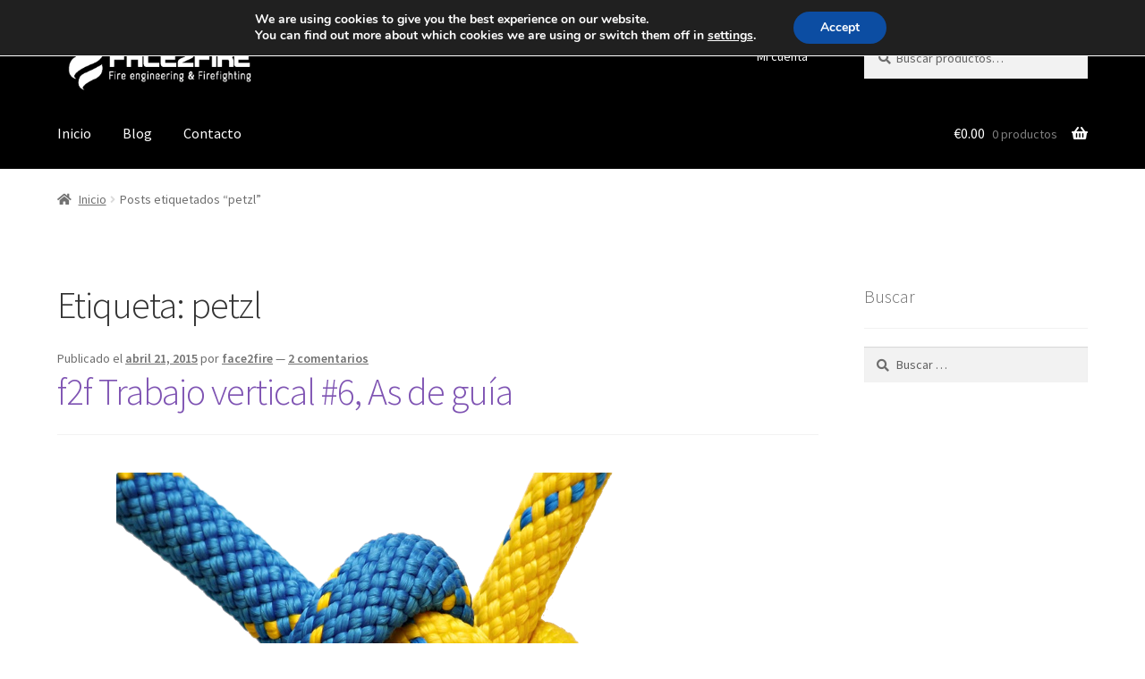

--- FILE ---
content_type: text/html; charset=UTF-8
request_url: https://www.face2fire.com/tag/petzl/
body_size: 40375
content:
<!doctype html>
<html lang="es">
<head>
<meta charset="UTF-8">
<meta name="viewport" content="width=device-width, initial-scale=1">
<link rel="profile" href="http://gmpg.org/xfn/11">
<link rel="pingback" href="https://www.face2fire.com/xmlrpc.php">

<title>petzl &#8211; face2fire</title>
<style>
#wpadminbar #wp-admin-bar-wccp_free_top_button .ab-icon:before {
	content: "\f160";
	color: #02CA02;
	top: 3px;
}
#wpadminbar #wp-admin-bar-wccp_free_top_button .ab-icon {
	transform: rotate(45deg);
}
</style>
<meta name='robots' content='max-image-preview:large' />
	<style>img:is([sizes="auto" i], [sizes^="auto," i]) { contain-intrinsic-size: 3000px 1500px }</style>
	<link rel='dns-prefetch' href='//www.googletagmanager.com' />
<link rel='dns-prefetch' href='//fonts.googleapis.com' />
<link rel="alternate" type="application/rss+xml" title="face2fire &raquo; Feed" href="https://www.face2fire.com/feed/" />
<link rel="alternate" type="application/rss+xml" title="face2fire &raquo; Feed de los comentarios" href="https://www.face2fire.com/comments/feed/" />
<link rel="alternate" type="application/rss+xml" title="face2fire &raquo; Etiqueta petzl del feed" href="https://www.face2fire.com/tag/petzl/feed/" />
<script>
window._wpemojiSettings = {"baseUrl":"https:\/\/s.w.org\/images\/core\/emoji\/16.0.1\/72x72\/","ext":".png","svgUrl":"https:\/\/s.w.org\/images\/core\/emoji\/16.0.1\/svg\/","svgExt":".svg","source":{"concatemoji":"https:\/\/www.face2fire.com\/wp-includes\/js\/wp-emoji-release.min.js?ver=0ef0d3885a6580627cc87d5933c4f290"}};
/*! This file is auto-generated */
!function(s,n){var o,i,e;function c(e){try{var t={supportTests:e,timestamp:(new Date).valueOf()};sessionStorage.setItem(o,JSON.stringify(t))}catch(e){}}function p(e,t,n){e.clearRect(0,0,e.canvas.width,e.canvas.height),e.fillText(t,0,0);var t=new Uint32Array(e.getImageData(0,0,e.canvas.width,e.canvas.height).data),a=(e.clearRect(0,0,e.canvas.width,e.canvas.height),e.fillText(n,0,0),new Uint32Array(e.getImageData(0,0,e.canvas.width,e.canvas.height).data));return t.every(function(e,t){return e===a[t]})}function u(e,t){e.clearRect(0,0,e.canvas.width,e.canvas.height),e.fillText(t,0,0);for(var n=e.getImageData(16,16,1,1),a=0;a<n.data.length;a++)if(0!==n.data[a])return!1;return!0}function f(e,t,n,a){switch(t){case"flag":return n(e,"\ud83c\udff3\ufe0f\u200d\u26a7\ufe0f","\ud83c\udff3\ufe0f\u200b\u26a7\ufe0f")?!1:!n(e,"\ud83c\udde8\ud83c\uddf6","\ud83c\udde8\u200b\ud83c\uddf6")&&!n(e,"\ud83c\udff4\udb40\udc67\udb40\udc62\udb40\udc65\udb40\udc6e\udb40\udc67\udb40\udc7f","\ud83c\udff4\u200b\udb40\udc67\u200b\udb40\udc62\u200b\udb40\udc65\u200b\udb40\udc6e\u200b\udb40\udc67\u200b\udb40\udc7f");case"emoji":return!a(e,"\ud83e\udedf")}return!1}function g(e,t,n,a){var r="undefined"!=typeof WorkerGlobalScope&&self instanceof WorkerGlobalScope?new OffscreenCanvas(300,150):s.createElement("canvas"),o=r.getContext("2d",{willReadFrequently:!0}),i=(o.textBaseline="top",o.font="600 32px Arial",{});return e.forEach(function(e){i[e]=t(o,e,n,a)}),i}function t(e){var t=s.createElement("script");t.src=e,t.defer=!0,s.head.appendChild(t)}"undefined"!=typeof Promise&&(o="wpEmojiSettingsSupports",i=["flag","emoji"],n.supports={everything:!0,everythingExceptFlag:!0},e=new Promise(function(e){s.addEventListener("DOMContentLoaded",e,{once:!0})}),new Promise(function(t){var n=function(){try{var e=JSON.parse(sessionStorage.getItem(o));if("object"==typeof e&&"number"==typeof e.timestamp&&(new Date).valueOf()<e.timestamp+604800&&"object"==typeof e.supportTests)return e.supportTests}catch(e){}return null}();if(!n){if("undefined"!=typeof Worker&&"undefined"!=typeof OffscreenCanvas&&"undefined"!=typeof URL&&URL.createObjectURL&&"undefined"!=typeof Blob)try{var e="postMessage("+g.toString()+"("+[JSON.stringify(i),f.toString(),p.toString(),u.toString()].join(",")+"));",a=new Blob([e],{type:"text/javascript"}),r=new Worker(URL.createObjectURL(a),{name:"wpTestEmojiSupports"});return void(r.onmessage=function(e){c(n=e.data),r.terminate(),t(n)})}catch(e){}c(n=g(i,f,p,u))}t(n)}).then(function(e){for(var t in e)n.supports[t]=e[t],n.supports.everything=n.supports.everything&&n.supports[t],"flag"!==t&&(n.supports.everythingExceptFlag=n.supports.everythingExceptFlag&&n.supports[t]);n.supports.everythingExceptFlag=n.supports.everythingExceptFlag&&!n.supports.flag,n.DOMReady=!1,n.readyCallback=function(){n.DOMReady=!0}}).then(function(){return e}).then(function(){var e;n.supports.everything||(n.readyCallback(),(e=n.source||{}).concatemoji?t(e.concatemoji):e.wpemoji&&e.twemoji&&(t(e.twemoji),t(e.wpemoji)))}))}((window,document),window._wpemojiSettings);
</script>
<link rel='stylesheet' id='wp-components-css' href='https://www.face2fire.com/wp-includes/css/dist/components/style.min.css?ver=0ef0d3885a6580627cc87d5933c4f290' type='text/css' media='all' />
<link rel='stylesheet' id='wp-preferences-css' href='https://www.face2fire.com/wp-includes/css/dist/preferences/style.min.css?ver=0ef0d3885a6580627cc87d5933c4f290' type='text/css' media='all' />
<link rel='stylesheet' id='wp-block-editor-css' href='https://www.face2fire.com/wp-includes/css/dist/block-editor/style.min.css?ver=0ef0d3885a6580627cc87d5933c4f290' type='text/css' media='all' />
<link rel='stylesheet' id='sensei-block-visibility-style-css' href='https://www.face2fire.com/wp-content/plugins/woothemes-sensei/plugins/sensei-pro/assets/dist/block-visibility/style.css?ver=1.5.0' type='text/css' media='' />
<style id='wp-emoji-styles-inline-css' type='text/css'>

	img.wp-smiley, img.emoji {
		display: inline !important;
		border: none !important;
		box-shadow: none !important;
		height: 1em !important;
		width: 1em !important;
		margin: 0 0.07em !important;
		vertical-align: -0.1em !important;
		background: none !important;
		padding: 0 !important;
	}
</style>
<link rel='stylesheet' id='wp-block-library-css' href='https://www.face2fire.com/wp-includes/css/dist/block-library/style.min.css?ver=0ef0d3885a6580627cc87d5933c4f290' type='text/css' media='all' />
<style id='wp-block-library-theme-inline-css' type='text/css'>
.wp-block-audio :where(figcaption){color:#555;font-size:13px;text-align:center}.is-dark-theme .wp-block-audio :where(figcaption){color:#ffffffa6}.wp-block-audio{margin:0 0 1em}.wp-block-code{border:1px solid #ccc;border-radius:4px;font-family:Menlo,Consolas,monaco,monospace;padding:.8em 1em}.wp-block-embed :where(figcaption){color:#555;font-size:13px;text-align:center}.is-dark-theme .wp-block-embed :where(figcaption){color:#ffffffa6}.wp-block-embed{margin:0 0 1em}.blocks-gallery-caption{color:#555;font-size:13px;text-align:center}.is-dark-theme .blocks-gallery-caption{color:#ffffffa6}:root :where(.wp-block-image figcaption){color:#555;font-size:13px;text-align:center}.is-dark-theme :root :where(.wp-block-image figcaption){color:#ffffffa6}.wp-block-image{margin:0 0 1em}.wp-block-pullquote{border-bottom:4px solid;border-top:4px solid;color:currentColor;margin-bottom:1.75em}.wp-block-pullquote cite,.wp-block-pullquote footer,.wp-block-pullquote__citation{color:currentColor;font-size:.8125em;font-style:normal;text-transform:uppercase}.wp-block-quote{border-left:.25em solid;margin:0 0 1.75em;padding-left:1em}.wp-block-quote cite,.wp-block-quote footer{color:currentColor;font-size:.8125em;font-style:normal;position:relative}.wp-block-quote:where(.has-text-align-right){border-left:none;border-right:.25em solid;padding-left:0;padding-right:1em}.wp-block-quote:where(.has-text-align-center){border:none;padding-left:0}.wp-block-quote.is-large,.wp-block-quote.is-style-large,.wp-block-quote:where(.is-style-plain){border:none}.wp-block-search .wp-block-search__label{font-weight:700}.wp-block-search__button{border:1px solid #ccc;padding:.375em .625em}:where(.wp-block-group.has-background){padding:1.25em 2.375em}.wp-block-separator.has-css-opacity{opacity:.4}.wp-block-separator{border:none;border-bottom:2px solid;margin-left:auto;margin-right:auto}.wp-block-separator.has-alpha-channel-opacity{opacity:1}.wp-block-separator:not(.is-style-wide):not(.is-style-dots){width:100px}.wp-block-separator.has-background:not(.is-style-dots){border-bottom:none;height:1px}.wp-block-separator.has-background:not(.is-style-wide):not(.is-style-dots){height:2px}.wp-block-table{margin:0 0 1em}.wp-block-table td,.wp-block-table th{word-break:normal}.wp-block-table :where(figcaption){color:#555;font-size:13px;text-align:center}.is-dark-theme .wp-block-table :where(figcaption){color:#ffffffa6}.wp-block-video :where(figcaption){color:#555;font-size:13px;text-align:center}.is-dark-theme .wp-block-video :where(figcaption){color:#ffffffa6}.wp-block-video{margin:0 0 1em}:root :where(.wp-block-template-part.has-background){margin-bottom:0;margin-top:0;padding:1.25em 2.375em}
</style>
<style id='classic-theme-styles-inline-css' type='text/css'>
/*! This file is auto-generated */
.wp-block-button__link{color:#fff;background-color:#32373c;border-radius:9999px;box-shadow:none;text-decoration:none;padding:calc(.667em + 2px) calc(1.333em + 2px);font-size:1.125em}.wp-block-file__button{background:#32373c;color:#fff;text-decoration:none}
</style>
<link rel='stylesheet' id='sensei-pro-shared-module-sensei-fontawesome-css' href='https://www.face2fire.com/wp-content/plugins/woothemes-sensei/plugins/sensei-pro/assets/dist/shared-module/sensei-fontawesome.css?ver=f1ba9a034ace62a10dd8' type='text/css' media='all' />
<link rel='stylesheet' id='sensei-interactive-blocks-styles-css' href='https://www.face2fire.com/wp-content/plugins/woothemes-sensei/plugins/sensei-pro/assets/dist/interactive-blocks/interactive-blocks-styles.css?ver=1cd605134ec9c64f74d8' type='text/css' media='all' />
<link rel='stylesheet' id='wc-memberships-blocks-css' href='https://www.face2fire.com/wp-content/plugins/woocommerce-memberships/assets/css/blocks/wc-memberships-blocks.min.css?ver=1.27.2' type='text/css' media='all' />
<link rel='stylesheet' id='sensei-theme-blocks-css' href='https://www.face2fire.com/wp-content/plugins/woothemes-sensei/plugins/sensei-lms/assets/dist/css/sensei-theme-blocks.css?ver=ffddc6fe6a561b23edc1' type='text/css' media='all' />
<link rel='stylesheet' id='storefront-gutenberg-blocks-css' href='https://www.face2fire.com/wp-content/themes/storefront/assets/css/base/gutenberg-blocks.css?ver=4.6.2' type='text/css' media='all' />
<style id='storefront-gutenberg-blocks-inline-css' type='text/css'>

				.wp-block-button__link:not(.has-text-color) {
					color: #333333;
				}

				.wp-block-button__link:not(.has-text-color):hover,
				.wp-block-button__link:not(.has-text-color):focus,
				.wp-block-button__link:not(.has-text-color):active {
					color: #333333;
				}

				.wp-block-button__link:not(.has-background) {
					background-color: #eeeeee;
				}

				.wp-block-button__link:not(.has-background):hover,
				.wp-block-button__link:not(.has-background):focus,
				.wp-block-button__link:not(.has-background):active {
					border-color: #d5d5d5;
					background-color: #d5d5d5;
				}

				.wc-block-grid__products .wc-block-grid__product .wp-block-button__link {
					background-color: #eeeeee;
					border-color: #eeeeee;
					color: #333333;
				}

				.wp-block-quote footer,
				.wp-block-quote cite,
				.wp-block-quote__citation {
					color: #6d6d6d;
				}

				.wp-block-pullquote cite,
				.wp-block-pullquote footer,
				.wp-block-pullquote__citation {
					color: #6d6d6d;
				}

				.wp-block-image figcaption {
					color: #6d6d6d;
				}

				.wp-block-separator.is-style-dots::before {
					color: #333333;
				}

				.wp-block-file a.wp-block-file__button {
					color: #333333;
					background-color: #eeeeee;
					border-color: #eeeeee;
				}

				.wp-block-file a.wp-block-file__button:hover,
				.wp-block-file a.wp-block-file__button:focus,
				.wp-block-file a.wp-block-file__button:active {
					color: #333333;
					background-color: #d5d5d5;
				}

				.wp-block-code,
				.wp-block-preformatted pre {
					color: #6d6d6d;
				}

				.wp-block-table:not( .has-background ):not( .is-style-stripes ) tbody tr:nth-child(2n) td {
					background-color: #fdfdfd;
				}

				.wp-block-cover .wp-block-cover__inner-container h1:not(.has-text-color),
				.wp-block-cover .wp-block-cover__inner-container h2:not(.has-text-color),
				.wp-block-cover .wp-block-cover__inner-container h3:not(.has-text-color),
				.wp-block-cover .wp-block-cover__inner-container h4:not(.has-text-color),
				.wp-block-cover .wp-block-cover__inner-container h5:not(.has-text-color),
				.wp-block-cover .wp-block-cover__inner-container h6:not(.has-text-color) {
					color: #000000;
				}

				div.wc-block-components-price-slider__range-input-progress,
				.rtl .wc-block-components-price-slider__range-input-progress {
					--range-color: #7f54b3;
				}

				/* Target only IE11 */
				@media all and (-ms-high-contrast: none), (-ms-high-contrast: active) {
					.wc-block-components-price-slider__range-input-progress {
						background: #7f54b3;
					}
				}

				.wc-block-components-button:not(.is-link) {
					background-color: #333333;
					color: #ffffff;
				}

				.wc-block-components-button:not(.is-link):hover,
				.wc-block-components-button:not(.is-link):focus,
				.wc-block-components-button:not(.is-link):active {
					background-color: #1a1a1a;
					color: #ffffff;
				}

				.wc-block-components-button:not(.is-link):disabled {
					background-color: #333333;
					color: #ffffff;
				}

				.wc-block-cart__submit-container {
					background-color: #ffffff;
				}

				.wc-block-cart__submit-container::before {
					color: rgba(220,220,220,0.5);
				}

				.wc-block-components-order-summary-item__quantity {
					background-color: #ffffff;
					border-color: #6d6d6d;
					box-shadow: 0 0 0 2px #ffffff;
					color: #6d6d6d;
				}
			
</style>
<style id='global-styles-inline-css' type='text/css'>
:root{--wp--preset--aspect-ratio--square: 1;--wp--preset--aspect-ratio--4-3: 4/3;--wp--preset--aspect-ratio--3-4: 3/4;--wp--preset--aspect-ratio--3-2: 3/2;--wp--preset--aspect-ratio--2-3: 2/3;--wp--preset--aspect-ratio--16-9: 16/9;--wp--preset--aspect-ratio--9-16: 9/16;--wp--preset--color--black: #000000;--wp--preset--color--cyan-bluish-gray: #abb8c3;--wp--preset--color--white: #ffffff;--wp--preset--color--pale-pink: #f78da7;--wp--preset--color--vivid-red: #cf2e2e;--wp--preset--color--luminous-vivid-orange: #ff6900;--wp--preset--color--luminous-vivid-amber: #fcb900;--wp--preset--color--light-green-cyan: #7bdcb5;--wp--preset--color--vivid-green-cyan: #00d084;--wp--preset--color--pale-cyan-blue: #8ed1fc;--wp--preset--color--vivid-cyan-blue: #0693e3;--wp--preset--color--vivid-purple: #9b51e0;--wp--preset--gradient--vivid-cyan-blue-to-vivid-purple: linear-gradient(135deg,rgba(6,147,227,1) 0%,rgb(155,81,224) 100%);--wp--preset--gradient--light-green-cyan-to-vivid-green-cyan: linear-gradient(135deg,rgb(122,220,180) 0%,rgb(0,208,130) 100%);--wp--preset--gradient--luminous-vivid-amber-to-luminous-vivid-orange: linear-gradient(135deg,rgba(252,185,0,1) 0%,rgba(255,105,0,1) 100%);--wp--preset--gradient--luminous-vivid-orange-to-vivid-red: linear-gradient(135deg,rgba(255,105,0,1) 0%,rgb(207,46,46) 100%);--wp--preset--gradient--very-light-gray-to-cyan-bluish-gray: linear-gradient(135deg,rgb(238,238,238) 0%,rgb(169,184,195) 100%);--wp--preset--gradient--cool-to-warm-spectrum: linear-gradient(135deg,rgb(74,234,220) 0%,rgb(151,120,209) 20%,rgb(207,42,186) 40%,rgb(238,44,130) 60%,rgb(251,105,98) 80%,rgb(254,248,76) 100%);--wp--preset--gradient--blush-light-purple: linear-gradient(135deg,rgb(255,206,236) 0%,rgb(152,150,240) 100%);--wp--preset--gradient--blush-bordeaux: linear-gradient(135deg,rgb(254,205,165) 0%,rgb(254,45,45) 50%,rgb(107,0,62) 100%);--wp--preset--gradient--luminous-dusk: linear-gradient(135deg,rgb(255,203,112) 0%,rgb(199,81,192) 50%,rgb(65,88,208) 100%);--wp--preset--gradient--pale-ocean: linear-gradient(135deg,rgb(255,245,203) 0%,rgb(182,227,212) 50%,rgb(51,167,181) 100%);--wp--preset--gradient--electric-grass: linear-gradient(135deg,rgb(202,248,128) 0%,rgb(113,206,126) 100%);--wp--preset--gradient--midnight: linear-gradient(135deg,rgb(2,3,129) 0%,rgb(40,116,252) 100%);--wp--preset--font-size--small: 14px;--wp--preset--font-size--medium: 23px;--wp--preset--font-size--large: 26px;--wp--preset--font-size--x-large: 42px;--wp--preset--font-size--normal: 16px;--wp--preset--font-size--huge: 37px;--wp--preset--spacing--20: 0.44rem;--wp--preset--spacing--30: 0.67rem;--wp--preset--spacing--40: 1rem;--wp--preset--spacing--50: 1.5rem;--wp--preset--spacing--60: 2.25rem;--wp--preset--spacing--70: 3.38rem;--wp--preset--spacing--80: 5.06rem;--wp--preset--shadow--natural: 6px 6px 9px rgba(0, 0, 0, 0.2);--wp--preset--shadow--deep: 12px 12px 50px rgba(0, 0, 0, 0.4);--wp--preset--shadow--sharp: 6px 6px 0px rgba(0, 0, 0, 0.2);--wp--preset--shadow--outlined: 6px 6px 0px -3px rgba(255, 255, 255, 1), 6px 6px rgba(0, 0, 0, 1);--wp--preset--shadow--crisp: 6px 6px 0px rgba(0, 0, 0, 1);}:root :where(.is-layout-flow) > :first-child{margin-block-start: 0;}:root :where(.is-layout-flow) > :last-child{margin-block-end: 0;}:root :where(.is-layout-flow) > *{margin-block-start: 24px;margin-block-end: 0;}:root :where(.is-layout-constrained) > :first-child{margin-block-start: 0;}:root :where(.is-layout-constrained) > :last-child{margin-block-end: 0;}:root :where(.is-layout-constrained) > *{margin-block-start: 24px;margin-block-end: 0;}:root :where(.is-layout-flex){gap: 24px;}:root :where(.is-layout-grid){gap: 24px;}body .is-layout-flex{display: flex;}.is-layout-flex{flex-wrap: wrap;align-items: center;}.is-layout-flex > :is(*, div){margin: 0;}body .is-layout-grid{display: grid;}.is-layout-grid > :is(*, div){margin: 0;}.has-black-color{color: var(--wp--preset--color--black) !important;}.has-cyan-bluish-gray-color{color: var(--wp--preset--color--cyan-bluish-gray) !important;}.has-white-color{color: var(--wp--preset--color--white) !important;}.has-pale-pink-color{color: var(--wp--preset--color--pale-pink) !important;}.has-vivid-red-color{color: var(--wp--preset--color--vivid-red) !important;}.has-luminous-vivid-orange-color{color: var(--wp--preset--color--luminous-vivid-orange) !important;}.has-luminous-vivid-amber-color{color: var(--wp--preset--color--luminous-vivid-amber) !important;}.has-light-green-cyan-color{color: var(--wp--preset--color--light-green-cyan) !important;}.has-vivid-green-cyan-color{color: var(--wp--preset--color--vivid-green-cyan) !important;}.has-pale-cyan-blue-color{color: var(--wp--preset--color--pale-cyan-blue) !important;}.has-vivid-cyan-blue-color{color: var(--wp--preset--color--vivid-cyan-blue) !important;}.has-vivid-purple-color{color: var(--wp--preset--color--vivid-purple) !important;}.has-black-background-color{background-color: var(--wp--preset--color--black) !important;}.has-cyan-bluish-gray-background-color{background-color: var(--wp--preset--color--cyan-bluish-gray) !important;}.has-white-background-color{background-color: var(--wp--preset--color--white) !important;}.has-pale-pink-background-color{background-color: var(--wp--preset--color--pale-pink) !important;}.has-vivid-red-background-color{background-color: var(--wp--preset--color--vivid-red) !important;}.has-luminous-vivid-orange-background-color{background-color: var(--wp--preset--color--luminous-vivid-orange) !important;}.has-luminous-vivid-amber-background-color{background-color: var(--wp--preset--color--luminous-vivid-amber) !important;}.has-light-green-cyan-background-color{background-color: var(--wp--preset--color--light-green-cyan) !important;}.has-vivid-green-cyan-background-color{background-color: var(--wp--preset--color--vivid-green-cyan) !important;}.has-pale-cyan-blue-background-color{background-color: var(--wp--preset--color--pale-cyan-blue) !important;}.has-vivid-cyan-blue-background-color{background-color: var(--wp--preset--color--vivid-cyan-blue) !important;}.has-vivid-purple-background-color{background-color: var(--wp--preset--color--vivid-purple) !important;}.has-black-border-color{border-color: var(--wp--preset--color--black) !important;}.has-cyan-bluish-gray-border-color{border-color: var(--wp--preset--color--cyan-bluish-gray) !important;}.has-white-border-color{border-color: var(--wp--preset--color--white) !important;}.has-pale-pink-border-color{border-color: var(--wp--preset--color--pale-pink) !important;}.has-vivid-red-border-color{border-color: var(--wp--preset--color--vivid-red) !important;}.has-luminous-vivid-orange-border-color{border-color: var(--wp--preset--color--luminous-vivid-orange) !important;}.has-luminous-vivid-amber-border-color{border-color: var(--wp--preset--color--luminous-vivid-amber) !important;}.has-light-green-cyan-border-color{border-color: var(--wp--preset--color--light-green-cyan) !important;}.has-vivid-green-cyan-border-color{border-color: var(--wp--preset--color--vivid-green-cyan) !important;}.has-pale-cyan-blue-border-color{border-color: var(--wp--preset--color--pale-cyan-blue) !important;}.has-vivid-cyan-blue-border-color{border-color: var(--wp--preset--color--vivid-cyan-blue) !important;}.has-vivid-purple-border-color{border-color: var(--wp--preset--color--vivid-purple) !important;}.has-vivid-cyan-blue-to-vivid-purple-gradient-background{background: var(--wp--preset--gradient--vivid-cyan-blue-to-vivid-purple) !important;}.has-light-green-cyan-to-vivid-green-cyan-gradient-background{background: var(--wp--preset--gradient--light-green-cyan-to-vivid-green-cyan) !important;}.has-luminous-vivid-amber-to-luminous-vivid-orange-gradient-background{background: var(--wp--preset--gradient--luminous-vivid-amber-to-luminous-vivid-orange) !important;}.has-luminous-vivid-orange-to-vivid-red-gradient-background{background: var(--wp--preset--gradient--luminous-vivid-orange-to-vivid-red) !important;}.has-very-light-gray-to-cyan-bluish-gray-gradient-background{background: var(--wp--preset--gradient--very-light-gray-to-cyan-bluish-gray) !important;}.has-cool-to-warm-spectrum-gradient-background{background: var(--wp--preset--gradient--cool-to-warm-spectrum) !important;}.has-blush-light-purple-gradient-background{background: var(--wp--preset--gradient--blush-light-purple) !important;}.has-blush-bordeaux-gradient-background{background: var(--wp--preset--gradient--blush-bordeaux) !important;}.has-luminous-dusk-gradient-background{background: var(--wp--preset--gradient--luminous-dusk) !important;}.has-pale-ocean-gradient-background{background: var(--wp--preset--gradient--pale-ocean) !important;}.has-electric-grass-gradient-background{background: var(--wp--preset--gradient--electric-grass) !important;}.has-midnight-gradient-background{background: var(--wp--preset--gradient--midnight) !important;}.has-small-font-size{font-size: var(--wp--preset--font-size--small) !important;}.has-medium-font-size{font-size: var(--wp--preset--font-size--medium) !important;}.has-large-font-size{font-size: var(--wp--preset--font-size--large) !important;}.has-x-large-font-size{font-size: var(--wp--preset--font-size--x-large) !important;}
:root :where(.wp-block-pullquote){font-size: 1.5em;line-height: 1.6;}
</style>
<link rel='stylesheet' id='juiz_sps_styles-css' href='https://www.face2fire.com/wp-content/plugins/juiz-social-post-sharer/skins/6/style.min.css?ver=2.3.4' type='text/css' media='all' />
<link rel='stylesheet' id='juiz_sps_modal_styles-css' href='https://www.face2fire.com/wp-content/plugins/juiz-social-post-sharer/assets/css/juiz-social-post-sharer-modal.min.css?ver=2.3.4' type='text/css' media="print" onload="this.onload=null;this.media='all'" /><noscript><link rel="stylesheet" media="all" href="https://www.face2fire.com/wp-content/plugins/juiz-social-post-sharer/assets/css/juiz-social-post-sharer-modal.min.css?ver=2.3.4"></noscript>
<style id='woocommerce-inline-inline-css' type='text/css'>
.woocommerce form .form-row .required { visibility: visible; }
</style>
<link rel='stylesheet' id='module-frontend-css' href='https://www.face2fire.com/wp-content/plugins/woothemes-sensei/plugins/sensei-lms/assets/dist/css/modules-frontend.css?ver=cca6dcd88abe8edd7799' type='text/css' media='all' />
<link rel='stylesheet' id='pages-frontend-css' href='https://www.face2fire.com/wp-content/plugins/woothemes-sensei/plugins/sensei-lms/assets/dist/css/pages-frontend.css?ver=5cae9c98543c4c96c304' type='text/css' media='all' />
<link rel='stylesheet' id='sensei-frontend-css' href='https://www.face2fire.com/wp-content/plugins/woothemes-sensei/plugins/sensei-lms/assets/dist/css/frontend.css?ver=7b854671242a4a1547ad' type='text/css' media='screen' />
<link rel='stylesheet' id='sensei-collapsible-content-css' href='https://www.face2fire.com/wp-content/plugins/collapsible-content-for-sensei-lms/assets/css/sensei-collapsible-content.css?ver=1.0.1' type='text/css' media='all' />
<link rel='stylesheet' id='brands-styles-css' href='https://www.face2fire.com/wp-content/plugins/woocommerce/assets/css/brands.css?ver=10.3.7' type='text/css' media='all' />
<link rel='stylesheet' id='wc-memberships-frontend-css' href='https://www.face2fire.com/wp-content/plugins/woocommerce-memberships/assets/css/frontend/wc-memberships-frontend.min.css?ver=1.27.2' type='text/css' media='all' />
<link rel='stylesheet' id='storefront-style-css' href='https://www.face2fire.com/wp-content/themes/storefront/style.css?ver=4.6.2' type='text/css' media='all' />
<style id='storefront-style-inline-css' type='text/css'>

			.plus,
			.minus {
				background: none !important;
			}

			.sd-fixed-width .site {
				background-color:#fcfcfc;
			}

			.sticky-wrapper,
			.sd-sticky-navigation,
			.sd-sticky-navigation:before,
			.sd-sticky-navigation:after {
				background-color:#000000;
			}
		

			.main-navigation ul li a,
			.site-title a,
			ul.menu li a,
			.site-branding h1 a,
			button.menu-toggle,
			button.menu-toggle:hover,
			.handheld-navigation .dropdown-toggle {
				color: #ffffff;
			}

			button.menu-toggle,
			button.menu-toggle:hover {
				border-color: #ffffff;
			}

			.main-navigation ul li a:hover,
			.main-navigation ul li:hover > a,
			.site-title a:hover,
			.site-header ul.menu li.current-menu-item > a {
				color: #ffffff;
			}

			table:not( .has-background ) th {
				background-color: #f8f8f8;
			}

			table:not( .has-background ) tbody td {
				background-color: #fdfdfd;
			}

			table:not( .has-background ) tbody tr:nth-child(2n) td,
			fieldset,
			fieldset legend {
				background-color: #fbfbfb;
			}

			.site-header,
			.secondary-navigation ul ul,
			.main-navigation ul.menu > li.menu-item-has-children:after,
			.secondary-navigation ul.menu ul,
			.storefront-handheld-footer-bar,
			.storefront-handheld-footer-bar ul li > a,
			.storefront-handheld-footer-bar ul li.search .site-search,
			button.menu-toggle,
			button.menu-toggle:hover {
				background-color: #000000;
			}

			p.site-description,
			.site-header,
			.storefront-handheld-footer-bar {
				color: #ffffff;
			}

			button.menu-toggle:after,
			button.menu-toggle:before,
			button.menu-toggle span:before {
				background-color: #ffffff;
			}

			h1, h2, h3, h4, h5, h6, .wc-block-grid__product-title {
				color: #333333;
			}

			.widget h1 {
				border-bottom-color: #333333;
			}

			body,
			.secondary-navigation a {
				color: #6d6d6d;
			}

			.widget-area .widget a,
			.hentry .entry-header .posted-on a,
			.hentry .entry-header .post-author a,
			.hentry .entry-header .post-comments a,
			.hentry .entry-header .byline a {
				color: #727272;
			}

			a {
				color: #7f54b3;
			}

			a:focus,
			button:focus,
			.button.alt:focus,
			input:focus,
			textarea:focus,
			input[type="button"]:focus,
			input[type="reset"]:focus,
			input[type="submit"]:focus,
			input[type="email"]:focus,
			input[type="tel"]:focus,
			input[type="url"]:focus,
			input[type="password"]:focus,
			input[type="search"]:focus {
				outline-color: #7f54b3;
			}

			button, input[type="button"], input[type="reset"], input[type="submit"], .button, .widget a.button {
				background-color: #eeeeee;
				border-color: #eeeeee;
				color: #333333;
			}

			button:hover, input[type="button"]:hover, input[type="reset"]:hover, input[type="submit"]:hover, .button:hover, .widget a.button:hover {
				background-color: #d5d5d5;
				border-color: #d5d5d5;
				color: #333333;
			}

			button.alt, input[type="button"].alt, input[type="reset"].alt, input[type="submit"].alt, .button.alt, .widget-area .widget a.button.alt {
				background-color: #333333;
				border-color: #333333;
				color: #ffffff;
			}

			button.alt:hover, input[type="button"].alt:hover, input[type="reset"].alt:hover, input[type="submit"].alt:hover, .button.alt:hover, .widget-area .widget a.button.alt:hover {
				background-color: #1a1a1a;
				border-color: #1a1a1a;
				color: #ffffff;
			}

			.pagination .page-numbers li .page-numbers.current {
				background-color: #e6e6e6;
				color: #636363;
			}

			#comments .comment-list .comment-content .comment-text {
				background-color: #f8f8f8;
			}

			.site-footer {
				background-color: #000000;
				color: #ffffff;
			}

			.site-footer a:not(.button):not(.components-button) {
				color: #333333;
			}

			.site-footer .storefront-handheld-footer-bar a:not(.button):not(.components-button) {
				color: #ffffff;
			}

			.site-footer h1, .site-footer h2, .site-footer h3, .site-footer h4, .site-footer h5, .site-footer h6, .site-footer .widget .widget-title, .site-footer .widget .widgettitle {
				color: #ffffff;
			}

			.page-template-template-homepage.has-post-thumbnail .type-page.has-post-thumbnail .entry-title {
				color: #000000;
			}

			.page-template-template-homepage.has-post-thumbnail .type-page.has-post-thumbnail .entry-content {
				color: #000000;
			}

			@media screen and ( min-width: 768px ) {
				.secondary-navigation ul.menu a:hover {
					color: #ffffff;
				}

				.secondary-navigation ul.menu a {
					color: #ffffff;
				}

				.main-navigation ul.menu ul.sub-menu,
				.main-navigation ul.nav-menu ul.children {
					background-color: #000000;
				}

				.site-header {
					border-bottom-color: #000000;
				}
			}

				.sp-fixed-width .site {
					background-color:#ffffff;
				}
			

				.checkout-slides .sp-checkout-control-nav li a:after {
					background-color:#ffffff;
					border: 4px solid #d7d7d7;
				}

				.checkout-slides .sp-checkout-control-nav li:nth-child(2) a.flex-active:after {
					border: 4px solid #d7d7d7;
				}

				.checkout-slides .sp-checkout-control-nav li a:before,
				.checkout-slides .sp-checkout-control-nav li:nth-child(2) a.flex-active:before  {
					background-color:#d7d7d7;
				}

				.checkout-slides .sp-checkout-control-nav li:nth-child(2) a:before {
					background-color:#ebebeb;
				}

				.checkout-slides .sp-checkout-control-nav li:nth-child(2) a:after {
					border: 4px solid #ebebeb;
				}
			
</style>
<link rel='stylesheet' id='storefront-icons-css' href='https://www.face2fire.com/wp-content/themes/storefront/assets/css/base/icons.css?ver=4.6.2' type='text/css' media='all' />
<link rel='stylesheet' id='storefront-fonts-css' href='https://fonts.googleapis.com/css?family=Source+Sans+Pro%3A400%2C300%2C300italic%2C400italic%2C600%2C700%2C900&#038;subset=latin%2Clatin-ext&#038;ver=4.6.2' type='text/css' media='all' />
<link rel='stylesheet' id='sd-styles-css' href='https://www.face2fire.com/wp-content/plugins/storefront-designer/assets/css/style.css?ver=0ef0d3885a6580627cc87d5933c4f290' type='text/css' media='all' />
<link rel='stylesheet' id='sd-styles-2-css' href='https://www.face2fire.com/wp-content/plugins/storefront-designer/assets/css/style-2.css?ver=0ef0d3885a6580627cc87d5933c4f290' type='text/css' media='all' />
<link rel='stylesheet' id='imagen-hero-css' href='https://www.face2fire.com/wp-content/plugins/storefront-imagen-hero/assets/css/hero.min.css?ver=0ef0d3885a6580627cc87d5933c4f290' type='text/css' media='all' />
<link rel='stylesheet' id='sensei-wcpc-courses-css' href='https://www.face2fire.com/wp-content/plugins/woothemes-sensei/plugins/sensei-pro/assets/dist/wc-paid-courses/css/sensei-wcpc-courses.css?ver=6c38cfe04cc465a8bb78' type='text/css' media='all' />
<link rel='stylesheet' id='storefront-woocommerce-style-css' href='https://www.face2fire.com/wp-content/themes/storefront/assets/css/woocommerce/woocommerce.css?ver=4.6.2' type='text/css' media='all' />
<style id='storefront-woocommerce-style-inline-css' type='text/css'>
@font-face {
				font-family: star;
				src: url(https://www.face2fire.com/wp-content/plugins/woocommerce/assets/fonts/star.eot);
				src:
					url(https://www.face2fire.com/wp-content/plugins/woocommerce/assets/fonts/star.eot?#iefix) format("embedded-opentype"),
					url(https://www.face2fire.com/wp-content/plugins/woocommerce/assets/fonts/star.woff) format("woff"),
					url(https://www.face2fire.com/wp-content/plugins/woocommerce/assets/fonts/star.ttf) format("truetype"),
					url(https://www.face2fire.com/wp-content/plugins/woocommerce/assets/fonts/star.svg#star) format("svg");
				font-weight: 400;
				font-style: normal;
			}
			@font-face {
				font-family: WooCommerce;
				src: url(https://www.face2fire.com/wp-content/plugins/woocommerce/assets/fonts/WooCommerce.eot);
				src:
					url(https://www.face2fire.com/wp-content/plugins/woocommerce/assets/fonts/WooCommerce.eot?#iefix) format("embedded-opentype"),
					url(https://www.face2fire.com/wp-content/plugins/woocommerce/assets/fonts/WooCommerce.woff) format("woff"),
					url(https://www.face2fire.com/wp-content/plugins/woocommerce/assets/fonts/WooCommerce.ttf) format("truetype"),
					url(https://www.face2fire.com/wp-content/plugins/woocommerce/assets/fonts/WooCommerce.svg#WooCommerce) format("svg");
				font-weight: 400;
				font-style: normal;
			}

			a.cart-contents,
			.site-header-cart .widget_shopping_cart a {
				color: #ffffff;
			}

			a.cart-contents:hover,
			.site-header-cart .widget_shopping_cart a:hover,
			.site-header-cart:hover > li > a {
				color: #ffffff;
			}

			table.cart td.product-remove,
			table.cart td.actions {
				border-top-color: #ffffff;
			}

			.storefront-handheld-footer-bar ul li.cart .count {
				background-color: #ffffff;
				color: #000000;
				border-color: #000000;
			}

			.woocommerce-tabs ul.tabs li.active a,
			ul.products li.product .price,
			.onsale,
			.wc-block-grid__product-onsale,
			.widget_search form:before,
			.widget_product_search form:before {
				color: #6d6d6d;
			}

			.woocommerce-breadcrumb a,
			a.woocommerce-review-link,
			.product_meta a {
				color: #727272;
			}

			.wc-block-grid__product-onsale,
			.onsale {
				border-color: #6d6d6d;
			}

			.star-rating span:before,
			.quantity .plus, .quantity .minus,
			p.stars a:hover:after,
			p.stars a:after,
			.star-rating span:before,
			#payment .payment_methods li input[type=radio]:first-child:checked+label:before {
				color: #7f54b3;
			}

			.widget_price_filter .ui-slider .ui-slider-range,
			.widget_price_filter .ui-slider .ui-slider-handle {
				background-color: #7f54b3;
			}

			.order_details {
				background-color: #f8f8f8;
			}

			.order_details > li {
				border-bottom: 1px dotted #e3e3e3;
			}

			.order_details:before,
			.order_details:after {
				background: -webkit-linear-gradient(transparent 0,transparent 0),-webkit-linear-gradient(135deg,#f8f8f8 33.33%,transparent 33.33%),-webkit-linear-gradient(45deg,#f8f8f8 33.33%,transparent 33.33%)
			}

			#order_review {
				background-color: #ffffff;
			}

			#payment .payment_methods > li .payment_box,
			#payment .place-order {
				background-color: #fafafa;
			}

			#payment .payment_methods > li:not(.woocommerce-notice) {
				background-color: #f5f5f5;
			}

			#payment .payment_methods > li:not(.woocommerce-notice):hover {
				background-color: #f0f0f0;
			}

			.woocommerce-pagination .page-numbers li .page-numbers.current {
				background-color: #e6e6e6;
				color: #636363;
			}

			.wc-block-grid__product-onsale,
			.onsale,
			.woocommerce-pagination .page-numbers li .page-numbers:not(.current) {
				color: #6d6d6d;
			}

			p.stars a:before,
			p.stars a:hover~a:before,
			p.stars.selected a.active~a:before {
				color: #6d6d6d;
			}

			p.stars.selected a.active:before,
			p.stars:hover a:before,
			p.stars.selected a:not(.active):before,
			p.stars.selected a.active:before {
				color: #7f54b3;
			}

			.single-product div.product .woocommerce-product-gallery .woocommerce-product-gallery__trigger {
				background-color: #eeeeee;
				color: #333333;
			}

			.single-product div.product .woocommerce-product-gallery .woocommerce-product-gallery__trigger:hover {
				background-color: #d5d5d5;
				border-color: #d5d5d5;
				color: #333333;
			}

			.button.added_to_cart:focus,
			.button.wc-forward:focus {
				outline-color: #7f54b3;
			}

			.added_to_cart,
			.site-header-cart .widget_shopping_cart a.button,
			.wc-block-grid__products .wc-block-grid__product .wp-block-button__link {
				background-color: #eeeeee;
				border-color: #eeeeee;
				color: #333333;
			}

			.added_to_cart:hover,
			.site-header-cart .widget_shopping_cart a.button:hover,
			.wc-block-grid__products .wc-block-grid__product .wp-block-button__link:hover {
				background-color: #d5d5d5;
				border-color: #d5d5d5;
				color: #333333;
			}

			.added_to_cart.alt, .added_to_cart, .widget a.button.checkout {
				background-color: #333333;
				border-color: #333333;
				color: #ffffff;
			}

			.added_to_cart.alt:hover, .added_to_cart:hover, .widget a.button.checkout:hover {
				background-color: #1a1a1a;
				border-color: #1a1a1a;
				color: #ffffff;
			}

			.button.loading {
				color: #eeeeee;
			}

			.button.loading:hover {
				background-color: #eeeeee;
			}

			.button.loading:after {
				color: #333333;
			}

			@media screen and ( min-width: 768px ) {
				.site-header-cart .widget_shopping_cart,
				.site-header .product_list_widget li .quantity {
					color: #ffffff;
				}

				.site-header-cart .widget_shopping_cart .buttons,
				.site-header-cart .widget_shopping_cart .total {
					background-color: #000000;
				}

				.site-header-cart .widget_shopping_cart {
					background-color: #000000;
				}
			}
				.storefront-product-pagination a {
					color: #6d6d6d;
					background-color: #ffffff;
				}
				.storefront-sticky-add-to-cart {
					color: #6d6d6d;
					background-color: #ffffff;
				}

				.storefront-sticky-add-to-cart a:not(.button) {
					color: #ffffff;
				}

				.woocommerce-message {
					background-color: #0f834d !important;
					color: #ffffff !important;
				}

				.woocommerce-message a,
				.woocommerce-message a:hover,
				.woocommerce-message .button,
				.woocommerce-message .button:hover {
					color: #ffffff !important;
				}

				.woocommerce-info {
					background-color: #3D9CD2 !important;
					color: #ffffff !important;
				}

				.woocommerce-info a,
				.woocommerce-info a:hover,
				.woocommerce-info .button,
				.woocommerce-info .button:hover {
					color: #ffffff !important;
				}

				.woocommerce-error {
					background-color: #e2401c !important;
					color: #ffffff !important;
				}

				.woocommerce-error a,
				.woocommerce-error a:hover,
				.woocommerce-error .button,
				.woocommerce-error .button:hover {
					color: #ffffff !important;
				}

			

				.star-rating span:before,
				.star-rating:before {
					color: #FFA200 !important;
				}

				.star-rating:before {
					opacity: 0.25 !important;
				}
			
</style>
<link rel='stylesheet' id='storefront-woocommerce-brands-style-css' href='https://www.face2fire.com/wp-content/themes/storefront/assets/css/woocommerce/extensions/brands.css?ver=4.6.2' type='text/css' media='all' />
<link rel='stylesheet' id='storefront-woocommerce-memberships-style-css' href='https://www.face2fire.com/wp-content/themes/storefront/assets/css/woocommerce/extensions/memberships.css?ver=4.6.2' type='text/css' media='all' />
<link rel='stylesheet' id='sp-header-frontend-css' href='https://www.face2fire.com/wp-content/plugins/storefront-powerpack/includes/customizer/header/assets/css/sp-header-frontend.css?ver=1.5.0' type='text/css' media='all' />
<link rel='stylesheet' id='sp-styles-css' href='https://www.face2fire.com/wp-content/plugins/storefront-powerpack/assets/css/style.css?ver=1.5.0' type='text/css' media='all' />
<link rel='stylesheet' id='moove_gdpr_frontend-css' href='https://www.face2fire.com/wp-content/plugins/gdpr-cookie-compliance/dist/styles/gdpr-main.css?ver=5.0.9' type='text/css' media='all' />
<style id='moove_gdpr_frontend-inline-css' type='text/css'>
#moove_gdpr_cookie_modal,#moove_gdpr_cookie_info_bar,.gdpr_cookie_settings_shortcode_content{font-family:&#039;Nunito&#039;,sans-serif}#moove_gdpr_save_popup_settings_button{background-color:#373737;color:#fff}#moove_gdpr_save_popup_settings_button:hover{background-color:#000}#moove_gdpr_cookie_info_bar .moove-gdpr-info-bar-container .moove-gdpr-info-bar-content a.mgbutton,#moove_gdpr_cookie_info_bar .moove-gdpr-info-bar-container .moove-gdpr-info-bar-content button.mgbutton{background-color:#0C4DA2}#moove_gdpr_cookie_modal .moove-gdpr-modal-content .moove-gdpr-modal-footer-content .moove-gdpr-button-holder a.mgbutton,#moove_gdpr_cookie_modal .moove-gdpr-modal-content .moove-gdpr-modal-footer-content .moove-gdpr-button-holder button.mgbutton,.gdpr_cookie_settings_shortcode_content .gdpr-shr-button.button-green{background-color:#0C4DA2;border-color:#0C4DA2}#moove_gdpr_cookie_modal .moove-gdpr-modal-content .moove-gdpr-modal-footer-content .moove-gdpr-button-holder a.mgbutton:hover,#moove_gdpr_cookie_modal .moove-gdpr-modal-content .moove-gdpr-modal-footer-content .moove-gdpr-button-holder button.mgbutton:hover,.gdpr_cookie_settings_shortcode_content .gdpr-shr-button.button-green:hover{background-color:#fff;color:#0C4DA2}#moove_gdpr_cookie_modal .moove-gdpr-modal-content .moove-gdpr-modal-close i,#moove_gdpr_cookie_modal .moove-gdpr-modal-content .moove-gdpr-modal-close span.gdpr-icon{background-color:#0C4DA2;border:1px solid #0C4DA2}#moove_gdpr_cookie_info_bar span.moove-gdpr-infobar-allow-all.focus-g,#moove_gdpr_cookie_info_bar span.moove-gdpr-infobar-allow-all:focus,#moove_gdpr_cookie_info_bar button.moove-gdpr-infobar-allow-all.focus-g,#moove_gdpr_cookie_info_bar button.moove-gdpr-infobar-allow-all:focus,#moove_gdpr_cookie_info_bar span.moove-gdpr-infobar-reject-btn.focus-g,#moove_gdpr_cookie_info_bar span.moove-gdpr-infobar-reject-btn:focus,#moove_gdpr_cookie_info_bar button.moove-gdpr-infobar-reject-btn.focus-g,#moove_gdpr_cookie_info_bar button.moove-gdpr-infobar-reject-btn:focus,#moove_gdpr_cookie_info_bar span.change-settings-button.focus-g,#moove_gdpr_cookie_info_bar span.change-settings-button:focus,#moove_gdpr_cookie_info_bar button.change-settings-button.focus-g,#moove_gdpr_cookie_info_bar button.change-settings-button:focus{-webkit-box-shadow:0 0 1px 3px #0C4DA2;-moz-box-shadow:0 0 1px 3px #0C4DA2;box-shadow:0 0 1px 3px #0C4DA2}#moove_gdpr_cookie_modal .moove-gdpr-modal-content .moove-gdpr-modal-close i:hover,#moove_gdpr_cookie_modal .moove-gdpr-modal-content .moove-gdpr-modal-close span.gdpr-icon:hover,#moove_gdpr_cookie_info_bar span[data-href]>u.change-settings-button{color:#0C4DA2}#moove_gdpr_cookie_modal .moove-gdpr-modal-content .moove-gdpr-modal-left-content #moove-gdpr-menu li.menu-item-selected a span.gdpr-icon,#moove_gdpr_cookie_modal .moove-gdpr-modal-content .moove-gdpr-modal-left-content #moove-gdpr-menu li.menu-item-selected button span.gdpr-icon{color:inherit}#moove_gdpr_cookie_modal .moove-gdpr-modal-content .moove-gdpr-modal-left-content #moove-gdpr-menu li a span.gdpr-icon,#moove_gdpr_cookie_modal .moove-gdpr-modal-content .moove-gdpr-modal-left-content #moove-gdpr-menu li button span.gdpr-icon{color:inherit}#moove_gdpr_cookie_modal .gdpr-acc-link{line-height:0;font-size:0;color:transparent;position:absolute}#moove_gdpr_cookie_modal .moove-gdpr-modal-content .moove-gdpr-modal-close:hover i,#moove_gdpr_cookie_modal .moove-gdpr-modal-content .moove-gdpr-modal-left-content #moove-gdpr-menu li a,#moove_gdpr_cookie_modal .moove-gdpr-modal-content .moove-gdpr-modal-left-content #moove-gdpr-menu li button,#moove_gdpr_cookie_modal .moove-gdpr-modal-content .moove-gdpr-modal-left-content #moove-gdpr-menu li button i,#moove_gdpr_cookie_modal .moove-gdpr-modal-content .moove-gdpr-modal-left-content #moove-gdpr-menu li a i,#moove_gdpr_cookie_modal .moove-gdpr-modal-content .moove-gdpr-tab-main .moove-gdpr-tab-main-content a:hover,#moove_gdpr_cookie_info_bar.moove-gdpr-dark-scheme .moove-gdpr-info-bar-container .moove-gdpr-info-bar-content a.mgbutton:hover,#moove_gdpr_cookie_info_bar.moove-gdpr-dark-scheme .moove-gdpr-info-bar-container .moove-gdpr-info-bar-content button.mgbutton:hover,#moove_gdpr_cookie_info_bar.moove-gdpr-dark-scheme .moove-gdpr-info-bar-container .moove-gdpr-info-bar-content a:hover,#moove_gdpr_cookie_info_bar.moove-gdpr-dark-scheme .moove-gdpr-info-bar-container .moove-gdpr-info-bar-content button:hover,#moove_gdpr_cookie_info_bar.moove-gdpr-dark-scheme .moove-gdpr-info-bar-container .moove-gdpr-info-bar-content span.change-settings-button:hover,#moove_gdpr_cookie_info_bar.moove-gdpr-dark-scheme .moove-gdpr-info-bar-container .moove-gdpr-info-bar-content button.change-settings-button:hover,#moove_gdpr_cookie_info_bar.moove-gdpr-dark-scheme .moove-gdpr-info-bar-container .moove-gdpr-info-bar-content u.change-settings-button:hover,#moove_gdpr_cookie_info_bar span[data-href]>u.change-settings-button,#moove_gdpr_cookie_info_bar.moove-gdpr-dark-scheme .moove-gdpr-info-bar-container .moove-gdpr-info-bar-content a.mgbutton.focus-g,#moove_gdpr_cookie_info_bar.moove-gdpr-dark-scheme .moove-gdpr-info-bar-container .moove-gdpr-info-bar-content button.mgbutton.focus-g,#moove_gdpr_cookie_info_bar.moove-gdpr-dark-scheme .moove-gdpr-info-bar-container .moove-gdpr-info-bar-content a.focus-g,#moove_gdpr_cookie_info_bar.moove-gdpr-dark-scheme .moove-gdpr-info-bar-container .moove-gdpr-info-bar-content button.focus-g,#moove_gdpr_cookie_info_bar.moove-gdpr-dark-scheme .moove-gdpr-info-bar-container .moove-gdpr-info-bar-content a.mgbutton:focus,#moove_gdpr_cookie_info_bar.moove-gdpr-dark-scheme .moove-gdpr-info-bar-container .moove-gdpr-info-bar-content button.mgbutton:focus,#moove_gdpr_cookie_info_bar.moove-gdpr-dark-scheme .moove-gdpr-info-bar-container .moove-gdpr-info-bar-content a:focus,#moove_gdpr_cookie_info_bar.moove-gdpr-dark-scheme .moove-gdpr-info-bar-container .moove-gdpr-info-bar-content button:focus,#moove_gdpr_cookie_info_bar.moove-gdpr-dark-scheme .moove-gdpr-info-bar-container .moove-gdpr-info-bar-content span.change-settings-button.focus-g,span.change-settings-button:focus,button.change-settings-button.focus-g,button.change-settings-button:focus,#moove_gdpr_cookie_info_bar.moove-gdpr-dark-scheme .moove-gdpr-info-bar-container .moove-gdpr-info-bar-content u.change-settings-button.focus-g,#moove_gdpr_cookie_info_bar.moove-gdpr-dark-scheme .moove-gdpr-info-bar-container .moove-gdpr-info-bar-content u.change-settings-button:focus{color:#0C4DA2}#moove_gdpr_cookie_modal .moove-gdpr-branding.focus-g span,#moove_gdpr_cookie_modal .moove-gdpr-modal-content .moove-gdpr-tab-main a.focus-g,#moove_gdpr_cookie_modal .moove-gdpr-modal-content .moove-gdpr-tab-main .gdpr-cd-details-toggle.focus-g{color:#0C4DA2}#moove_gdpr_cookie_modal.gdpr_lightbox-hide{display:none}
</style>
<script src="https://www.face2fire.com/wp-includes/js/dist/vendor/react.min.js?ver=18.3.1.1" id="react-js"></script>
<script src="https://www.face2fire.com/wp-includes/js/dist/vendor/react-dom.min.js?ver=18.3.1.1" id="react-dom-js"></script>
<script src="https://www.face2fire.com/wp-includes/js/dist/vendor/react-jsx-runtime.min.js?ver=18.3.1" id="react-jsx-runtime-js"></script>
<script src="https://www.face2fire.com/wp-includes/js/dist/dom-ready.min.js?ver=f77871ff7694fffea381" id="wp-dom-ready-js"></script>
<script src="https://www.face2fire.com/wp-includes/js/dist/hooks.min.js?ver=4d63a3d491d11ffd8ac6" id="wp-hooks-js"></script>
<script src="https://www.face2fire.com/wp-includes/js/dist/i18n.min.js?ver=5e580eb46a90c2b997e6" id="wp-i18n-js"></script>
<script id="wp-i18n-js-after">
wp.i18n.setLocaleData( { 'text direction\u0004ltr': [ 'ltr' ] } );
</script>
<script id="wp-a11y-js-translations">
( function( domain, translations ) {
	var localeData = translations.locale_data[ domain ] || translations.locale_data.messages;
	localeData[""].domain = domain;
	wp.i18n.setLocaleData( localeData, domain );
} )( "default", {"translation-revision-date":"2025-12-02 18:51:27+0000","generator":"GlotPress\/4.0.3","domain":"messages","locale_data":{"messages":{"":{"domain":"messages","plural-forms":"nplurals=2; plural=n != 1;","lang":"es"},"Notifications":["Avisos"]}},"comment":{"reference":"wp-includes\/js\/dist\/a11y.js"}} );
</script>
<script src="https://www.face2fire.com/wp-includes/js/dist/a11y.min.js?ver=3156534cc54473497e14" id="wp-a11y-js"></script>
<script src="https://www.face2fire.com/wp-includes/js/dist/deprecated.min.js?ver=e1f84915c5e8ae38964c" id="wp-deprecated-js"></script>
<script src="https://www.face2fire.com/wp-includes/js/dist/dom.min.js?ver=80bd57c84b45cf04f4ce" id="wp-dom-js"></script>
<script src="https://www.face2fire.com/wp-includes/js/dist/escape-html.min.js?ver=6561a406d2d232a6fbd2" id="wp-escape-html-js"></script>
<script src="https://www.face2fire.com/wp-includes/js/dist/element.min.js?ver=a4eeeadd23c0d7ab1d2d" id="wp-element-js"></script>
<script src="https://www.face2fire.com/wp-includes/js/dist/is-shallow-equal.min.js?ver=e0f9f1d78d83f5196979" id="wp-is-shallow-equal-js"></script>
<script id="wp-keycodes-js-translations">
( function( domain, translations ) {
	var localeData = translations.locale_data[ domain ] || translations.locale_data.messages;
	localeData[""].domain = domain;
	wp.i18n.setLocaleData( localeData, domain );
} )( "default", {"translation-revision-date":"2025-12-02 18:51:27+0000","generator":"GlotPress\/4.0.3","domain":"messages","locale_data":{"messages":{"":{"domain":"messages","plural-forms":"nplurals=2; plural=n != 1;","lang":"es"},"Comma":["Coma"],"Period":["Punto"],"Backtick":["Acento grave"],"Tilde":["Virgulilla"]}},"comment":{"reference":"wp-includes\/js\/dist\/keycodes.js"}} );
</script>
<script src="https://www.face2fire.com/wp-includes/js/dist/keycodes.min.js?ver=034ff647a54b018581d3" id="wp-keycodes-js"></script>
<script src="https://www.face2fire.com/wp-includes/js/dist/priority-queue.min.js?ver=9c21c957c7e50ffdbf48" id="wp-priority-queue-js"></script>
<script src="https://www.face2fire.com/wp-includes/js/dist/compose.min.js?ver=84bcf832a5c99203f3db" id="wp-compose-js"></script>
<script src="https://www.face2fire.com/wp-includes/js/dist/vendor/moment.min.js?ver=2.30.1" id="moment-js"></script>
<script id="moment-js-after">
moment.updateLocale( 'es_ES', {"months":["enero","febrero","marzo","abril","mayo","junio","julio","agosto","septiembre","octubre","noviembre","diciembre"],"monthsShort":["Ene","Feb","Mar","Abr","May","Jun","Jul","Ago","Sep","Oct","Nov","Dic"],"weekdays":["domingo","lunes","martes","mi\u00e9rcoles","jueves","viernes","s\u00e1bado"],"weekdaysShort":["Dom","Lun","Mar","Mi\u00e9","Jue","Vie","S\u00e1b"],"week":{"dow":1},"longDateFormat":{"LT":"g:i A","LTS":null,"L":null,"LL":"F j, Y","LLL":"j \\d\\e F \\d\\e Y H:i","LLLL":null}} );
</script>
<script src="https://www.face2fire.com/wp-includes/js/dist/date.min.js?ver=85ff222add187a4e358f" id="wp-date-js"></script>
<script id="wp-date-js-after">
wp.date.setSettings( {"l10n":{"locale":"es_ES","months":["enero","febrero","marzo","abril","mayo","junio","julio","agosto","septiembre","octubre","noviembre","diciembre"],"monthsShort":["Ene","Feb","Mar","Abr","May","Jun","Jul","Ago","Sep","Oct","Nov","Dic"],"weekdays":["domingo","lunes","martes","mi\u00e9rcoles","jueves","viernes","s\u00e1bado"],"weekdaysShort":["Dom","Lun","Mar","Mi\u00e9","Jue","Vie","S\u00e1b"],"meridiem":{"am":"am","pm":"pm","AM":"AM","PM":"PM"},"relative":{"future":"%s desde ahora","past":"hace %s","s":"un segundo","ss":"%d segundos","m":"un minuto","mm":"%d minutos","h":"una hora","hh":"%d horas","d":"un d\u00eda","dd":"%d d\u00edas","M":"un mes","MM":"%d meses","y":"un a\u00f1o","yy":"%d a\u00f1os"},"startOfWeek":1},"formats":{"time":"g:i A","date":"F j, Y","datetime":"j \\d\\e F \\d\\e Y H:i","datetimeAbbreviated":"j M Y H:i"},"timezone":{"offset":2,"offsetFormatted":"2","string":"","abbr":""}} );
</script>
<script src="https://www.face2fire.com/wp-includes/js/dist/html-entities.min.js?ver=2cd3358363e0675638fb" id="wp-html-entities-js"></script>
<script src="https://www.face2fire.com/wp-includes/js/dist/primitives.min.js?ver=aef2543ab60c8c9bb609" id="wp-primitives-js"></script>
<script src="https://www.face2fire.com/wp-includes/js/dist/private-apis.min.js?ver=0f8478f1ba7e0eea562b" id="wp-private-apis-js"></script>
<script src="https://www.face2fire.com/wp-includes/js/dist/redux-routine.min.js?ver=8bb92d45458b29590f53" id="wp-redux-routine-js"></script>
<script src="https://www.face2fire.com/wp-includes/js/dist/data.min.js?ver=fe6c4835cd00e12493c3" id="wp-data-js"></script>
<script id="wp-data-js-after">
( function() {
	var userId = 0;
	var storageKey = "WP_DATA_USER_" + userId;
	wp.data
		.use( wp.data.plugins.persistence, { storageKey: storageKey } );
} )();
</script>
<script id="wp-rich-text-js-translations">
( function( domain, translations ) {
	var localeData = translations.locale_data[ domain ] || translations.locale_data.messages;
	localeData[""].domain = domain;
	wp.i18n.setLocaleData( localeData, domain );
} )( "default", {"translation-revision-date":"2025-12-02 18:51:27+0000","generator":"GlotPress\/4.0.3","domain":"messages","locale_data":{"messages":{"":{"domain":"messages","plural-forms":"nplurals=2; plural=n != 1;","lang":"es"},"%s removed.":["%s eliminado."],"%s applied.":["%s aplicado."]}},"comment":{"reference":"wp-includes\/js\/dist\/rich-text.js"}} );
</script>
<script src="https://www.face2fire.com/wp-includes/js/dist/rich-text.min.js?ver=74178fc8c4d67d66f1a8" id="wp-rich-text-js"></script>
<script src="https://www.face2fire.com/wp-includes/js/dist/warning.min.js?ver=ed7c8b0940914f4fe44b" id="wp-warning-js"></script>
<script id="wp-components-js-translations">
( function( domain, translations ) {
	var localeData = translations.locale_data[ domain ] || translations.locale_data.messages;
	localeData[""].domain = domain;
	wp.i18n.setLocaleData( localeData, domain );
} )( "default", {"translation-revision-date":"2025-12-02 18:51:27+0000","generator":"GlotPress\/4.0.3","domain":"messages","locale_data":{"messages":{"":{"domain":"messages","plural-forms":"nplurals=2; plural=n != 1;","lang":"es"},"Font size":["Tama\u00f1o de la fuente"],"Type":["Tipo"],"Custom":["Personalizado"],"Mixed":["Mixto"],"Item selected.":["Elemento seleccionado."],"Hours":["Horas"],"%d result found, use up and down arrow keys to navigate.":["%d resultado encontrado, utiliza las teclas arriba y abajo para navegar.","%d resultados encontrados, utiliza las teclas arriba y abajo para navegar."],"No results.":["No hay resultados."],"Custom color picker":["Selector de color personalizado"],"Color code: %s":["C\u00f3digo de color: %s"],"Minutes":["Minutos"],"Reset":["Restablecer"],"Add item":["A\u00f1adir un elemento"],"Item added.":["Elemento a\u00f1adido."],"Item removed.":["Elemento eliminado."],"Remove item":["Eliminar el elemento"],"%1$s (%2$s of %3$s)":["%1$s (%2$s de %3$s)"],"Dismiss this notice":["Descartar este aviso"],"Order by":["Ordenar por"],"Newest to oldest":["De nuevas a antiguas"],"Oldest to newest":["De antiguas a nuevas"],"A \u2192 Z":["A \u27f6 Z"],"Z \u2192 A":["Z \u27f6 A"],"Category":["Categor\u00eda"],"Number of items":["N\u00famero de elementos"],"%d result found.":["%d resultado encontrado.","%d resultados encontrados."],"Separate with commas, spaces, or the Enter key.":["Separar con comas, espacios o la tecla Intro."],"Separate with commas or the Enter key.":["Separar con comas o la tecla Intro."],"Angle":["\u00c1ngulo"],"Extra Large":["Muy grande"],"Gradient control point at position %1$s%% with color code %2$s.":["Punto de control de degradado en la posici\u00f3n %1$s%% con el c\u00f3digo de color %2$s."],"Use your left or right arrow keys or drag and drop with the mouse to change the gradient position. Press the button to change the color or remove the control point.":["Usa las teclas de flecha izquierda o derecha o arrastra y suelta con el rat\u00f3n para cambiar la posici\u00f3n del degradado. Pulsa el bot\u00f3n para cambiar el color o eliminar el punto de control."],"Remove Control Point":["Eliminar el punto de control"],"Gradient code: %s":["C\u00f3digo de degradado: %s"],"Gradient: %s":["Degradado: %s"],"Guide controls":["Controles de gu\u00eda"],"Page %1$d of %2$d":["P\u00e1gina %1$d de %2$d"],"Finish":["Finalizar"],"Solid":["Continuo"],"Top Center":["Arriba al centro"],"Center Left":["Centro a la izquierda"],"Center Right":["Centro a la derecha"],"Bottom Center":["Abajo al centro"],"Alignment Matrix Control":["Control de la matriz de alineaci\u00f3n"],"Box Control":["Control de cajas"],"Reset search":["Restablecer la b\u00fasqueda"],"Color name":["Nombre del color"],"Coordinated Universal Time":["Hora universal coordinada"],"Media preview":["Vista previa de medios"],"Linear":["Lineal"],"Radial":["Radial"],"Select unit":["Seleccionar la unidad"],"Search in %s":["Buscar en %s"],"Close search":["Cerrar la b\u00fasqueda"],"Percentage (%)":["Porcentaje (%)"],"Pixels (px)":["P\u00edxeles (px)"],"Relative to parent font size (em)":["Relativo al tama\u00f1o de la fuente superior (em)"],"Relative to root font size (rem)":["Relativo al tama\u00f1o ra\u00edz de la fuente (rem)"],"Viewport width (vw)":["Ancho de la visualizaci\u00f3n (vw)"],"Viewport height (vh)":["Alto de la visualizaci\u00f3n (vh)"],"Dashed":["Discontinuo"],"Dotted":["Punteado"],"Border width":["Ancho del borde"],"Percent (%)":["Porcentaje (%)"],"Viewport smallest dimension (vmin)":["Dimensi\u00f3n m\u00ednima de la ventana (vmin)"],"Viewport largest dimension (vmax)":["Dimensi\u00f3n m\u00e1xima de la ventana (vmax)"],"Width of the zero (0) character (ch)":["Ancho del car\u00e1cter (ch) cero (0)"],"x-height of the font (ex)":["x-height de la fuente (ex)"],"Centimeters (cm)":["Cent\u00edmetros (cm)"],"Millimeters (mm)":["Mil\u00edmetros (mm)"],"Inches (in)":["Pulgadas (in)"],"Picas (pc)":["Picas (pc)"],"Points (pt)":["Puntos (pt)"],"Relative to parent font size (em)\u0004ems":["ems"],"Relative to root font size (rem)\u0004rems":["rems"],"%1$s. There is %2$d event":["%1$s. Hay %2$d evento.","%1$s. Hay %2$d eventos."],"Duotone code: %s":["C\u00f3digo de duotono: %s"],"Duotone: %s":["Duotono: %s"],"Shadows":["Sombras"],"Invalid item":["Elemento no v\u00e1lido"],"Hex color":["Color hexadecimal"],"Color format":["Formato del color"],"Color %s":["Color %s"],"Gradient name":["Nombre del degradado"],"Add gradient":["A\u00f1adir un degradado"],"Add color":["A\u00f1adir un color"],"Gradient options":["Opciones del degradado"],"Color options":["Opciones del color"],"Remove all gradients":["Eliminar todos los degradados"],"Remove all colors":["Eliminar todos los colores"],"Reset gradient":["Restablecer el degradado"],"Reset colors":["Restablecer los colores"],"Currently selected: %s":["Seleccionado actualmente: %s"],"Size of a UI element\u0004None":["Ninguno"],"Size of a UI element\u0004Small":["Peque\u00f1o"],"Size of a UI element\u0004Medium":["Medio"],"Size of a UI element\u0004Large":["Grande"],"Size of a UI element\u0004Extra Large":["Extra grande"],"Highlights":["Luces"],"Currently selected font size: %s":["Tama\u00f1o de fuente seleccionado actualmente: %s"],"Use size preset":["Usar un tama\u00f1o prestablecido"],"Set custom size":["Establecer un tama\u00f1o personalizado"],"Search %s":["Buscar %s"],"Reset %s":["Restablecer %s"],"Hide and reset %s":["Ocultar y restablecer %s"],"Button label to reveal tool panel options\u0004%s options":["Opciones de %s"],"Reset all":["Restablecer todo"],"Unlink sides":["Quitar enlaces laterales"],"Link sides":["Enlazar laterales"],"Custom color picker. The currently selected color is called \"%1$s\" and has a value of \"%2$s\".":["Selector de color personalizado. El color seleccionado actualmente se llama \u00ab%1$s\u00bb y tiene un valor de \u00ab%2$s\u00bb."],"Border color and style picker.":["Selector de color y estilo del borde."],"Border color picker.":["Selector de color del borde."],"Top border":["Borde superior"],"Left border":["Borde izquierdo"],"Right border":["Borde derecho"],"Bottom border":["Borde inferior"],"All sides":["Todos los lados"],"Loading \u2026":["Cargando\u2026"],"Border color and style picker":["Selector de color de bordes y estilos"],"View previous month":["Ver mes anterior"],"View next month":["Ver mes siguiente"],"%1$s. Selected. There is %2$d event":["%1$s. Seleccionada. Hay %2$d evento","%1$s. Seleccionada. Hay %2$d eventos"],"%1$s. Selected":["%1$s. Seleccionada"],"Unset":["No establecido"],"S":["S"],"M":["M"],"L":["L"],"XL":["XL"],"XXL":["XXL"],"%s reset to default":["%s restablecer a valores por defecto"],"%s hidden and reset to default":["%s oculto y restablecido a por defecto"],"%s is now visible":["%s est\u00e1 ahora visible"],"All options are currently hidden":["Todas las opciones est\u00e1n ocultas"],"All options reset":["Restablecer todas las opciones."],"Increment":["Aumentar"],"Decrement":["Reducir"],"Show details":["Mostrar detalles"],"Extra Extra Large":["Extra extra grande"],"Initial %d result loaded. Type to filter all available results. Use up and down arrow keys to navigate.":["Resultado inicial %d cargado. Escribe para filtrar todos los resultados disponibles. Utiliza las teclas de flecha arriba y abajo para navegar.","Resultados iniciaesl %d cargados. Escribe para filtrar todos los resultados disponibles. Utiliza las teclas de flecha arriba y abajo para navegar."],"Scrollable section":["Secci\u00f3n con desplazamiento"],"Focal point left position":["Posici\u00f3n izquierda del punto focal"],"Focal point top position":["Posici\u00f3n superior del punto focal"],"Warning notice":["Aviso de advertencia"],"Information notice":["Aviso informativo"],"Error notice":["Aviso de error"],"Notice":["Aviso"],"No color selected":["No se ha seleccionado ning\u00fan color"],"Small viewport width (svw)":["Ancho del \u00e1rea visible peque\u00f1o (svw)"],"Small viewport height (svh)":["Alto del \u00e1rea visible peque\u00f1o (svh)"],"Viewport smallest size in the inline direction (svi)":["Tama\u00f1o m\u00ednimo del \u00e1rea visible en la direcci\u00f3n incrustada (svi)"],"Small viewport width or height (svi)":["Ancho o alto del \u00e1rea visible peque\u00f1o (svi)"],"Viewport smallest size in the block direction (svb)":["Tama\u00f1o m\u00ednimo del \u00e1rea visible en la direcci\u00f3n del bloque (svb)"],"Small viewport width or height (svb)":["Ancho o alto del \u00e1rea visible peque\u00f1o (svb)"],"Small viewport smallest dimension (svmin)":["Dimensi\u00f3n m\u00ednima del \u00e1rea visible peque\u00f1o (svmin)"],"Large viewport width (lvw)":["Ancho del \u00e1rea visible grande (lvw)"],"Large viewport height (lvh)":["Alto del \u00e1rea visible grande (lvh)"],"Large viewport width or height (lvi)":["Ancho o alto del \u00e1rea visible grande (lvi)"],"Large viewport width or height (lvb)":["Ancho o alto del \u00e1rea visible grande (lvb)"],"Large viewport smallest dimension (lvmin)":["Dimensi\u00f3n m\u00ednima del \u00e1rea visible grande (lvmin)"],"Dynamic viewport width (dvw)":["Ancho del \u00e1rea visible din\u00e1mico (dvw)"],"Dynamic viewport height (dvh)":["Alto del \u00e1rea visible din\u00e1mico (dvh)"],"Dynamic viewport width or height (dvi)":["Ancho o alto del \u00e1rea visible din\u00e1mico (dvi)"],"Dynamic viewport width or height (dvb)":["Ancho o alto del \u00e1rea visible din\u00e1mico (dvb)"],"Dynamic viewport smallest dimension (dvmin)":["Dimensi\u00f3n m\u00ednima del \u00e1rea visible din\u00e1mico (dvmin)"],"Dynamic viewport largest dimension (dvmax)":["Dimensi\u00f3n m\u00e1xima del \u00e1rea visible din\u00e1mico (dvmax)"],"Small viewport largest dimension (svmax)":["Dimensi\u00f3n m\u00ednima del \u00e1rea visible peque\u00f1o (svmax)"],"Large viewport largest dimension (lvmax)":["Dimensi\u00f3n m\u00e1xima del \u00e1rea visible grande (lvmax)"],"Top side":["Parte superior"],"Bottom side":["Parte inferior"],"Left side":["Lado izquierdo"],"Right side":["Lado derecho"],"Top and bottom sides":["Laterales superior e inferior"],"Left and right sides":["Lados izquierdo y derecho"],"Edit: %s":["Editar: %s"],"categories\u0004All":["Todas"],"authors\u0004All":["Todos"],"Remove color: %s":["Eliminar color: %s"],"No items found":["No se han encontrado elementos"],"Select an item":["Selecciona un elemento"],"Select AM or PM":["Selecciona AM o PM"],"%s items selected":["%s elementos seleccionados"],"Border color and style picker. The currently selected color is called \"%1$s\" and has a value of \"%2$s\". The currently selected style is \"%3$s\".":["Selector de color y estilo de borde. El color actualmente seleccionado se llama \u00ab%1$s\u00bb y tiene un valor de \u00ab%2$s\u00bb. El estilo seleccionado actualmente es \u00ab%3$s\u00bb."],"Border color and style picker. The currently selected color is called \"%1$s\" and has a value of \"%2$s\".":["Selector de color y estilo de borde. El color seleccionado actualmente se llama \u00ab%1$s\u00bb y tiene un valor de \u00ab%2$s\u00bb."],"Border color and style picker. The currently selected color has a value of \"%1$s\". The currently selected style is \"%2$s\".":["Selector de color y estilo de borde. El color seleccionado actualmente tiene un valor de \u00ab%1$s\u00bb. El estilo seleccionado actualmente es \u00ab%2$s\u00bb."],"Border color and style picker. The currently selected color has a value of \"%s\".":["Selector de color y estilo de borde. El color seleccionado actualmente tiene un valor de \u00ab%s\u00bb."],"Border color picker. The currently selected color is called \"%1$s\" and has a value of \"%2$s\".":["Selector del color del borde. El color seleccionado actualmente se llama \u00ab%1$s\u00bb y tiene un valor de \u00ab%2$s\u00bb."],"Border color picker. The currently selected color has a value of \"%s\".":["Selector del color del borde. El color seleccionado actualmente tiene un valor de \u00ab%s\u00bb."],"input control\u0004Show %s":["Mostrar %s"],"None":["Ninguna"],"Size":["Tama\u00f1o"],"Calendar":["Calendario"],"Clear":["Borrar"],"Drop files to upload":["Arrastra los archivos para subirlos"],"Custom Size":["Tama\u00f1o personalizado"],"Previous":["Anterior"],"Copied!":["\u00a1Copiado!"],"Author":["Autor"],"Categories":["Categor\u00edas"],"Done":["Hecho"],"Cancel":["Cancelar"],"Left":["Izquierda"],"Center":["Centrar"],"Medium":["Medio"],"OK":["Aceptar"],"Search":["Buscar"],"Close":["Cerrar"],"Default":["Por defecto"],"No results found.":["No se han encontrado resultados."],"Copy":["Copiar"],"Top":["Arriba"],"Top Left":["Arriba a la izquierda"],"Top Right":["Arriba a la derecha"],"Bottom Left":["Abajo a la izquierda"],"Bottom Right":["Abajo a la derecha"],"AM":["AM"],"PM":["PM"],"Next":["Siguiente"],"Large":["Grande"],"Style":["Estilo"],"Back":["Volver"],"Year":["A\u00f1o"],"Date":["Fecha"],"Month":["Mes"],"Day":["D\u00eda"],"Time":["Hora"],"(opens in a new tab)":["(abre en una nueva pesta\u00f1a)"],"Small":["Peque\u00f1o"],"January":["enero"],"February":["febrero"],"March":["marzo"],"April":["abril"],"May":["mayo"],"June":["junio"],"July":["julio"],"August":["agosto"],"September":["septiembre"],"October":["octubre"],"November":["noviembre"],"December":["diciembre"]}},"comment":{"reference":"wp-includes\/js\/dist\/components.js"}} );
</script>
<script src="https://www.face2fire.com/wp-includes/js/dist/components.min.js?ver=865f2ec3b5f5195705e0" id="wp-components-js"></script>
<script src="https://www.face2fire.com/wp-includes/js/dist/vendor/wp-polyfill.min.js?ver=3.15.0" id="wp-polyfill-js"></script>
<script src="https://www.face2fire.com/wp-includes/js/dist/url.min.js?ver=c2964167dfe2477c14ea" id="wp-url-js"></script>
<script id="wp-api-fetch-js-translations">
( function( domain, translations ) {
	var localeData = translations.locale_data[ domain ] || translations.locale_data.messages;
	localeData[""].domain = domain;
	wp.i18n.setLocaleData( localeData, domain );
} )( "default", {"translation-revision-date":"2025-12-02 18:51:27+0000","generator":"GlotPress\/4.0.3","domain":"messages","locale_data":{"messages":{"":{"domain":"messages","plural-forms":"nplurals=2; plural=n != 1;","lang":"es"},"An unknown error occurred.":["Ha ocurrido un error desconocido."],"The response is not a valid JSON response.":["Las respuesta no es una respuesta JSON v\u00e1lida."],"Media upload failed. If this is a photo or a large image, please scale it down and try again.":["La subida de medios ha fallado. Si esto es una foto o una imagen grande, por favor, reduce su tama\u00f1o e int\u00e9ntalo de nuevo."],"You are probably offline.":["Probablemente est\u00e1s desconectado."]}},"comment":{"reference":"wp-includes\/js\/dist\/api-fetch.js"}} );
</script>
<script src="https://www.face2fire.com/wp-includes/js/dist/api-fetch.min.js?ver=3623a576c78df404ff20" id="wp-api-fetch-js"></script>
<script id="wp-api-fetch-js-after">
wp.apiFetch.use( wp.apiFetch.createRootURLMiddleware( "https://www.face2fire.com/wp-json/" ) );
wp.apiFetch.nonceMiddleware = wp.apiFetch.createNonceMiddleware( "e201472600" );
wp.apiFetch.use( wp.apiFetch.nonceMiddleware );
wp.apiFetch.use( wp.apiFetch.mediaUploadMiddleware );
wp.apiFetch.nonceEndpoint = "https://www.face2fire.com/wp-admin/admin-ajax.php?action=rest-nonce";
</script>
<script src="https://www.face2fire.com/wp-includes/js/dist/blob.min.js?ver=9113eed771d446f4a556" id="wp-blob-js"></script>
<script src="https://www.face2fire.com/wp-includes/js/dist/block-serialization-default-parser.min.js?ver=14d44daebf663d05d330" id="wp-block-serialization-default-parser-js"></script>
<script src="https://www.face2fire.com/wp-includes/js/dist/autop.min.js?ver=9fb50649848277dd318d" id="wp-autop-js"></script>
<script src="https://www.face2fire.com/wp-includes/js/dist/shortcode.min.js?ver=b7747eee0efafd2f0c3b" id="wp-shortcode-js"></script>
<script id="wp-blocks-js-translations">
( function( domain, translations ) {
	var localeData = translations.locale_data[ domain ] || translations.locale_data.messages;
	localeData[""].domain = domain;
	wp.i18n.setLocaleData( localeData, domain );
} )( "default", {"translation-revision-date":"2025-12-02 18:51:27+0000","generator":"GlotPress\/4.0.3","domain":"messages","locale_data":{"messages":{"":{"domain":"messages","plural-forms":"nplurals=2; plural=n != 1;","lang":"es"},"Text":["Texto"],"Embeds":["Incrustados"],"Reusable blocks":["Bloques reutilizables"],"%1$s Block. Row %2$d. %3$s":["Bloque %1$s. Fila %2$d. %3$s"],"%1$s Block. Column %2$d. %3$s":["Bloque %1$s. Columna %2$d. %3$s"],"%1$s Block. Column %2$d":["Bloque %1$s. Columna %2$d"],"%1$s Block. %2$s":["Bloque %1$s. %2$s"],"%s Block":["Bloque %s"],"Design":["Dise\u00f1o"],"%1$s Block. Row %2$d":["Bloque %1$s. Fila %2$d"],"Theme":["Temas"],"Media":["Medios"],"Widgets":["Widgets"]}},"comment":{"reference":"wp-includes\/js\/dist\/blocks.js"}} );
</script>
<script src="https://www.face2fire.com/wp-includes/js/dist/blocks.min.js?ver=84530c06a3c62815b497" id="wp-blocks-js"></script>
<script src="https://www.face2fire.com/wp-includes/js/dist/keyboard-shortcuts.min.js?ver=32686e58e84193ce808b" id="wp-keyboard-shortcuts-js"></script>
<script id="wp-commands-js-translations">
( function( domain, translations ) {
	var localeData = translations.locale_data[ domain ] || translations.locale_data.messages;
	localeData[""].domain = domain;
	wp.i18n.setLocaleData( localeData, domain );
} )( "default", {"translation-revision-date":"2025-12-02 18:51:27+0000","generator":"GlotPress\/4.0.3","domain":"messages","locale_data":{"messages":{"":{"domain":"messages","plural-forms":"nplurals=2; plural=n != 1;","lang":"es"},"Open the command palette.":["Abrir la paleta de comandos"],"Command palette":["Paleta de comandos"],"Command suggestions":["Sugerencias de comandos"],"Search commands and settings":["Busca comandos y ajustes"],"No results found.":["No se han encontrado resultados."]}},"comment":{"reference":"wp-includes\/js\/dist\/commands.js"}} );
</script>
<script src="https://www.face2fire.com/wp-includes/js/dist/commands.min.js?ver=14ee29ad1743be844b11" id="wp-commands-js"></script>
<script src="https://www.face2fire.com/wp-includes/js/dist/notices.min.js?ver=673a68a7ac2f556ed50b" id="wp-notices-js"></script>
<script src="https://www.face2fire.com/wp-includes/js/dist/preferences-persistence.min.js?ver=9307a8c9e3254140a223" id="wp-preferences-persistence-js"></script>
<script id="wp-preferences-js-translations">
( function( domain, translations ) {
	var localeData = translations.locale_data[ domain ] || translations.locale_data.messages;
	localeData[""].domain = domain;
	wp.i18n.setLocaleData( localeData, domain );
} )( "default", {"translation-revision-date":"2025-12-02 18:51:27+0000","generator":"GlotPress\/4.0.3","domain":"messages","locale_data":{"messages":{"":{"domain":"messages","plural-forms":"nplurals=2; plural=n != 1;","lang":"es"},"Preference deactivated - %s":["Preferencia desactivada - %s"],"Preference activated - %s":["Preferencia activada - %s"],"Preferences":["Preferencias"],"Back":["Volver"]}},"comment":{"reference":"wp-includes\/js\/dist\/preferences.js"}} );
</script>
<script src="https://www.face2fire.com/wp-includes/js/dist/preferences.min.js?ver=4aa23582b858c882a887" id="wp-preferences-js"></script>
<script id="wp-preferences-js-after">
( function() {
				var serverData = false;
				var userId = "0";
				var persistenceLayer = wp.preferencesPersistence.__unstableCreatePersistenceLayer( serverData, userId );
				var preferencesStore = wp.preferences.store;
				wp.data.dispatch( preferencesStore ).setPersistenceLayer( persistenceLayer );
			} ) ();
</script>
<script src="https://www.face2fire.com/wp-includes/js/dist/style-engine.min.js?ver=08cc10e9532531e22456" id="wp-style-engine-js"></script>
<script src="https://www.face2fire.com/wp-includes/js/dist/token-list.min.js?ver=3b5f5dcfde830ecef24f" id="wp-token-list-js"></script>
<script id="wp-block-editor-js-translations">
( function( domain, translations ) {
	var localeData = translations.locale_data[ domain ] || translations.locale_data.messages;
	localeData[""].domain = domain;
	wp.i18n.setLocaleData( localeData, domain );
} )( "default", {"translation-revision-date":"2025-12-02 18:51:27+0000","generator":"GlotPress\/4.0.3","domain":"messages","locale_data":{"messages":{"":{"domain":"messages","plural-forms":"nplurals=2; plural=n != 1;","lang":"es"},"Attributes":["Atributos"],"Delete":["Borrar"],"Submit":["Enviar"],"Scale":["Escala"],"Edit link":["Editar el enlace"],"Search results for \"%s\"":["Resultados de la b\u00fasqueda de \u00ab%s\u00bb"],"Text":["Texto"],"Insert":["Insertar"],"Align text":["Alinear texto"],"Type":["Tipo"],"Background":["Fondo"],"Justify text":["Justificar texto"],"Custom":["Personalizado"],"%s: This file exceeds the maximum upload size for this site.":["%s: Este archivo supera el tama\u00f1o m\u00e1ximo de subida para este sitio."],"Content width":["Ancho del contenido"],"Styles":["Estilos"],"Mixed":["Mixto"],"text color":["color de texto"],"Clear selection.":["Vaciar la selecci\u00f3n."],"Tools":["Herramientas"],"Auto":["Autom\u00e1tico"],"List View":["Vista de lista"],"Minimum height":["Altura m\u00ednima"],"Original":["Original"],"Invalid source":["Fuente no v\u00e1lida"],"Blocks":["Bloques"],"No blocks found.":["No se han encontrado bloques."],"%d result found, use up and down arrow keys to navigate.":["%d resultado encontrado, utiliza las teclas arriba y abajo para navegar.","%d resultados encontrados, utiliza las teclas arriba y abajo para navegar."],"No results.":["No hay resultados."],"font size name\u0004Normal":["Normal"],"Reset":["Restablecer"],"Change text alignment":["Cambiar la alineaci\u00f3n del texto"],"Wide width":["Ancho amplio"],"Full width":["Ancho completo"],"Change alignment":["Cambiar la alineaci\u00f3n"],"Current":["Actual"],"Convert to HTML":["Convertir a HTML"],"After Conversion":["Despu\u00e9s de la conversi\u00f3n"],"No block selected.":["Ning\u00fan bloque seleccionado."],"This block has encountered an error and cannot be previewed.":["Este bloque ha encontrado un error y no puede previsualizarse."],"Convert to Classic Block":["Convertir a bloque cl\u00e1sico"],"Resolve Block":["Resolver bloque"],"Convert to Blocks":["Convertir a bloques"],"imperative verb\u0004Resolve":["Solucionar"],"Block contains unexpected or invalid content.":["El bloque contiene contenido inesperado o no v\u00e1lido."],"Block: %s":["Bloque: %s"],"Block %s is the only block, and cannot be moved":["El bloque %s es el \u00fanico bloque y no puede moverse"],"Move %1$s block from position %2$d down to position %3$d":["Mueve %1$s bloque de la posici\u00f3n %2$d a la posici\u00f3n %3$d"],"Block %1$s is at the end of the content and can\u2019t be moved right":["El bloque %1$s est\u00e1 al final del contenido y no se puede mover a la derecha"],"Move %1$s block from position %2$d up to position %3$d":["Mueve %1$s bloque de la posici\u00f3n %2$d a la posici\u00f3n %3$d"],"Block %1$s is at the beginning of the content and can\u2019t be moved right":["El bloque %1$s est\u00e1 al principio del contenido y no se puede mover a la derecha"],"Blocks cannot be moved up as they are already at the top":["Los bloques no se pueden mover arriba porque ya est\u00e1n al principio"],"Blocks cannot be moved down as they are already at the bottom":["Los bloques no se pueden mover hacia abajo porque ya est\u00e1n en el fondo"],"Move %1$d blocks from position %2$d up by one place":["Mueve %1$d bloques de la posici\u00f3n %2$d un sitio m\u00e1s arriba"],"Move %1$d blocks from position %2$d right by one place":["Mueve %1$d bloques de la posici\u00f3n %2$d a un sitio a la derecha"],"Edit as HTML":["Editar como HTML"],"Edit visually":["Editar visualmente"],"More options":["M\u00e1s opciones"],"Duplicate":["Duplicar"],"Change type of %d block":["Cambiar el tipo de %d bloque","Cambiar el tipo de %d bloques"],"Transform to":["Transformar a"],"This color combination may be hard for people to read. Try using a darker background color and\/or a brighter %s.":["Esta combinaci\u00f3n de colores puede ser dif\u00edcil de leer. Prueba a usar un color de fondo m\u00e1s oscuro o un %s m\u00e1s luminoso."],"This color combination may be hard for people to read. Try using a brighter background color and\/or a darker %s.":["Esta combinaci\u00f3n de colores puede ser dif\u00edcil de leer. Prueba a usar un color de fondo m\u00e1s luminoso o un %s m\u00e1s oscuro."],"Attempt recovery":["Intentar la recuperaci\u00f3n"],"Add %s":["A\u00f1adir %s"],"%d result found.":["%d resultado encontrado.","%d resultados encontrados."],"Search for a block":["Buscar un bloque"],"Available block types":["Tipos de bloques disponibles"],"blocks\u0004Most used":["M\u00e1s utilizados"],"Paste or type URL":["Pega o escribe la URL"],"no title":["sin t\u00edtulo"],"Copy link":["Copiar enlace"],"Skip to the selected block":["Saltar al bloque seleccionado"],"Link settings":["Ajustes de enlaces"],"HTML anchor":["Anclaje HTML"],"Additional CSS class(es)":["Clase(s) CSS adicional(es)"],"Pale pink":["Rosa p\u00e1lido"],"Vivid red":["Rojo vivo"],"Luminous vivid orange":["Naranja vivo luminoso"],"Luminous vivid amber":["Ambar vivo luminoso"],"Light green cyan":["Cian verde claro"],"Vivid green cyan":["Cian verde vivo"],"Pale cyan blue":["Azul cian p\u00e1lido"],"Vivid cyan blue":["Azul cian vivo"],"Cyan bluish gray":["Gris azulado cian"],"font size name\u0004Small":["Peque\u00f1o"],"font size name\u0004Medium":["Medio"],"font size name\u0004Large":["Grande"],"font size name\u0004Huge":["Enorme"],"%s: Sorry, this file type is not supported here.":["%s: Lo siento, este tipo de archivo no es compatible aqu\u00ed."],"%s: This file is empty.":["%s: Este archivo est\u00e1 vac\u00edo."],"Options":["Opciones"],"Navigate to the nearest toolbar.":["Navega hasta la barra de herramientas m\u00e1s cercana."],"Select all text when typing. Press again to select all blocks.":["Selecciona todo el texto mientras tecleas. Pulsa de nuevo para seleccionar todos los bloques."],"Duplicate the selected block(s).":["Duplica el\/los bloque(s) seleccionado(s)."],"Remove the selected block(s).":["Elimina el\/los bloque(s) seleccionado(s)."],"Insert a new block before the selected block(s).":["Inserta un nuevo bloque antes del\/los bloque(s) seleccionado(s)."],"Insert a new block after the selected block(s).":["Inserta un nuevo bloque despu\u00e9s del\/los bloque(s) seleccionado(s)."],"%d block":["%d bloque","%d bloques"],"Document":["Documento"],"Find original":["Encontrar el original"],"This block can only be used once.":["Este bloque solo se puede utilizar una vez."],"Button":["Bot\u00f3n"],"Fixed background":["Fondo fijo"],"Edit URL":["Editar la URL"],"Text alignment":["Alineaci\u00f3n del texto"],"Heading %d":["Encabezado %d"],"Heading":["Encabezado"],"Write":["Escribe"],"Align text left":["Alinear el texto a la izquierda"],"Align text center":["Alinear el texto al centro"],"Align text right":["Alinear el texto a la derecha"],"%s block selected.":["%s bloque seleccionado.","%s bloques seleccionados."],"Block tools":["Herramientas del bloque"],"To edit this block, you need permission to upload media.":["Para editar este bloque necesitas permisos para subir medios."],"block style\u0004Default":["Por defecto"],"Change block type or style":["Cambiar tipo o estilo del bloque"],"verb\u0004Group":["Agrupar"],"Ungrouping blocks from within a grouping block back into individual blocks within the Editor\u0004Ungroup":["Desagrupar"],"Block vertical alignment setting label\u0004Change vertical alignment":["Cambiar la alineaci\u00f3n vertical"],"Vivid purple":["Morado vivo"],"While writing, you can press <kbd>\/<\/kbd> to quickly insert new blocks.":["Al escribir, puedes pulsar <kbd> \/ <\/kbd> para insertar nuevos bloques r\u00e1pidamente."],"Add a block":["A\u00f1ade un bloque"],"This color combination may be hard for people to read.":["Esta combinaci\u00f3n de colores puede ser dif\u00edcil de leer."],"Skip":["Saltar"],"Enter a word or two \u2014 without spaces \u2014 to make a unique web address just for this block, called an \u201canchor\u201d. Then, you\u2019ll be able to link directly to this section of your page.":["Introduce una palabra o dos \u2014sin espacios\u2014 para crear una direcci\u00f3n web \u00fanica solo para este bloque, llamada \u00abancla\u00bb. Despu\u00e9s, podr\u00e1s enlazar directamente a esta secci\u00f3n de tu p\u00e1gina."],"Learn more about anchors":["Aprende m\u00e1s sobre los anclajes"],"Separate multiple classes with spaces.":["Separa m\u00faltiples clases con espacios."],"Group":["Grupo"],"Open in new tab":["Abrir en una nueva pesta\u00f1a"],"Border radius":["Radio del borde"],"Link rel":["\u00abrel\u00bb del enlace"],"Move left":["Mover a la izquierda"],"Move right":["Mover a la derecha"],"Gradient":["Degradado"],"Block breadcrumb":["Migas de pan del bloque"],"Vivid cyan blue to vivid purple":["Cian azul vivo a p\u00farpura vivo"],"Light green cyan to vivid green cyan":["Verde cian claro a verde cian vivo"],"Luminous vivid amber to luminous vivid orange":["\u00c1mbar vivo luminoso a naranja vivo"],"Luminous vivid orange to vivid red":["Naranja vivo luminoso a rojo vivo"],"Very light gray to cyan bluish gray":["Gris muy claro a gris azulado cian"],"Cool to warm spectrum":["Espectro fr\u00edo a caliente"],"Blush light purple":["Rubor p\u00farpura claro"],"Blush bordeaux":["Rubor burdeos"],"Luminous dusk":["Atardecer luminoso"],"Pale ocean":["Oc\u00e9ano p\u00e1lido"],"Electric grass":["Hierba el\u00e9ctrica"],"Midnight":["Medianoche"],"Multiple selected blocks":["M\u00faltiples bloques seleccionados"],"%s block added":["Bloque %s a\u00f1adido"],"directly add the only allowed block\u0004Add %s":["A\u00f1adir %s"],"Generic label for block inserter button\u0004Add block":["A\u00f1adir un bloque"],"Choose variation":["Elegir una variaci\u00f3n"],"Select a variation to start with:":["Elige una variaci\u00f3n con la que empezar:"],"Currently selected link settings":["Ajustes del enlace seleccionado actualmente"],"Press ENTER to add this link":["Pulsa INTRO para a\u00f1adir este enlace"],"Search or type URL":["Busca o escribe la URL"],"The media file has been replaced":["El archivo de medios ha sido reemplazado"],"Open Media Library":["Abrir la biblioteca de medios"],"Text labelling a interface as controlling a given layout property (eg: margin) for a given screen size.\u0004Controls the %1$s property for %2$s viewports.":["Controla la propiedad %1$s para los \u00abviewports\u00bb %2$s."],"Small screens":["Pantallas peque\u00f1as"],"Medium screens":["Pantallas medianas"],"Large screens":["Pantallas grandes"],"Use the same %s on all screen sizes.":["Utilizar el mismo %s en todos los tama\u00f1os de pantalla."],"Move %1$s block from position %2$d left to position %3$d":["Mover el bloque %1$s desde la posici\u00f3n %2$d a la izquierda a la posici\u00f3n %3$d"],"Move %1$s block from position %2$d right to position %3$d":["Mover el bloque %1$s desde la posici\u00f3n %2$d a la derecha a la posici\u00f3n %3$d"],"Block %1$s is at the end of the content and can\u2019t be moved down":["El bloque %1$s est\u00e1 al final del contenido y no se puede mover hacia abajo"],"Block %1$s is at the end of the content and can\u2019t be moved left":["El bloque %1$s est\u00e1 al final del contenido y no se puede mover a la izquierda"],"Block %1$s is at the beginning of the content and can\u2019t be moved up":["El bloque %1$s est\u00e1 al principio del contenido y no se puede mover hacia arriba"],"Block %1$s is at the beginning of the content and can\u2019t be moved left":["El bloque %1$s est\u00e1 al principio del contenido y no se puede mover a la izquierda"],"Line height":["Alto de l\u00ednea"],"Typography":["Tipograf\u00eda"],"Padding":["Relleno"],"Spacing":["Espaciado"],"Change matrix alignment":["Cambiar matriz de alineaci\u00f3n"],"Open Colors Selector":["Abrir el selector de color"],"Indent a list by pressing <kbd>space<\/kbd> at the beginning of a line.":["Aumenta la sangr\u00eda de una lista pulsando la tecla <kbd>espacio<\/kbd> al principio de una l\u00ednea."],"Outdent a list by pressing <kbd>backspace<\/kbd> at the beginning of a line.":["Quita la sangr\u00eda de una lista pulsando la tecla <kbd>retroceso<\/kbd> al principio de una l\u00ednea."],"Drag files into the editor to automatically insert media blocks.":["Arrastra archivos al editor para insertar autom\u00e1ticamente bloques de medios."],"Change a block's type by pressing the block icon on the toolbar.":["Cambia el tipo de bloque pulsando el icono del bloque en la barra de herramientas."],"%d block added.":["%d bloque a\u00f1adido.","%d bloques a\u00f1adidos."],"Patterns":["Patrones"],"A tip for using the block editor":["Un consejo para usar el editor de bloques"],"Browse all. This will open the main inserter panel in the editor toolbar.":["Ver todos. Esto abrir\u00e1 el panel del insertador principal en la barra de herramientas del editor."],"Browse all":["Ver todos"],"Copied \"%s\" to clipboard.":["\u00ab%s\u00bb copiado al portapapeles."],"Moved \"%s\" to clipboard.":["\u00ab%s\u00bb movido al portapapeles."],"Copied %d block to clipboard.":["Se ha copiado %d bloque al portapapeles.","Se han copiado %d bloques al portapapeles."],"Moved %d block to clipboard.":["Se ha movido %d bloque al portapapeles.","Se han movido %d bloques al portapapeles."],"Block %1$d of %2$d, Level %3$d.":["Bloque %1$d de %2$d, nivel %3$d."],"Block navigation structure":["Estructura de navegaci\u00f3n del bloque"],"Block variations":["Variaciones del bloque"],"Image size presets":["Tama\u00f1os de imagen por defecto"],"An unknown error occurred during creation. Please try again.":["Se ha producido un error desconocido durante la creaci\u00f3n. Por favor, int\u00e9ntalo de nuevo."],"Creating":["Creando"],"Current media URL:":["URL del medio actual:"],"Move the selected block(s) up.":["Mover el\/los bloque(s) seleccionado(s) arriba."],"Move the selected block(s) down.":["Mover el\/los bloque(s) seleccionado(s) abajo."],"Design":["Dise\u00f1o"],"Aspect Ratio":["Relaci\u00f3n de aspecto"],"Landscape":["Horizontal"],"Portrait":["Vertical"],"Could not edit image. %s":["No se pudo editar la imagen. %s"],"Zoom":["Zoom"],"Rotate":["Rotar"],"Filter patterns":["Filtrar los patrones"],"Block pattern \"%s\" inserted.":["Patr\u00f3n de bloque \u00ab%s\u00bb insertado."],"Create: <mark>%s<\/mark>":["Crear: <mark>%s<\/mark>"],"Appearance":["Apariencia"],"Captions":["Leyendas"],"Add an anchor":["A\u00f1adir un ancla"],"Decoration":["Decoraci\u00f3n"],"Uppercase":["May\u00fasculas"],"Lowercase":["M\u00ednusculas"],"Capitalize":["Iniciales en may\u00fascula"],"Letter case":["May\u00fasculas o min\u00fasculas"],"Font weight":["Peso de la fuente"],"Font style":["Estilo de fuente"],"Block patterns":["Patrones de bloques"],"Drag":["Arrastrar"],"More":["M\u00e1s"],"Transform to variation":["Transformar a la variaci\u00f3n"],"Block vertical alignment setting\u0004Align top":["Alineaci\u00f3n superior"],"Block vertical alignment setting\u0004Align middle":["Alineaci\u00f3n al medio"],"Block vertical alignment setting\u0004Align bottom":["Alineaci\u00f3n inferior"],"Editor canvas":["Lienzo del editor"],"Change items justification":["Cambiar el justificado de los elementos"],"Horizontal":["Horizontal"],"Vertical":["Vertical"],"Margin":["Margen"],"Duotone":["Duotono"],"Apply duotone filter":["Aplicar filtro de duotono"],"Layout":["Estructura"],"Customize the width for all elements that are assigned to the center or wide columns.":["Personaliza el ancho de todos los elementos asignados a columnas centradas o amplias."],"Use left and right arrow keys to move through blocks":["Usa las teclas de flecha izquierda y derecha para moverte por los bloques"],"Type \/ to choose a block":["Teclea \/ para elegir un bloque"],"Choose":["Elegir"],"Previous pattern":["Patr\u00f3n anterior"],"Next pattern":["Siguiente patr\u00f3n"],"Carousel view":["Vista de carrusel"],"Justify items left":["Justificar elementos a la izquierda"],"Justify items center":["Justificar elementos al centro"],"Justify items right":["Justificar elementos a la derecha"],"Space between items":["Espacio entre los elementos"],"No preview available.":["Vista previa no disponible."],"Indicates this palette comes from the theme.\u0004Theme":["Tema"],"Indicates this palette comes from WordPress.\u0004Default":["Por defecto"],"Indicates this palette is created by the user.\u0004Custom":["Personalizada"],"Displays more block tools":["Muestra m\u00e1s herramientas del bloque"],"Create a two-tone color effect without losing your original image.":["Crea un efecto de color duotono sin perder tu imagen original."],"No selected font appearance":["No se ha seleccionado ninguna apariencia de fuente"],"Currently selected font weight: %s":["Peso de fuente seleccionado actualmente: %s"],"Currently selected font style: %s":["Estilo de fuente seleccionado actualmente: %s"],"Currently selected font appearance: %s":["Apariencia de fuente seleccionada actualmente: %s"],"Flex":["Flexible"],"Justification":["Justificado"],"Allow to wrap to multiple lines":["Permite el ajuste a varias l\u00edneas"],"Orientation":["Orientaci\u00f3n"],"Flow":["Flujo"],"Max %s wide":["M\u00e1ximo %s de ancho"],"Top left":["Arriba a la izquierda"],"Top right":["Arriba a la derecha"],"Bottom left":["Abajo a la izquierda"],"Bottom right":["Abajo a la derecha"],"Unlink radii":["Desenlazar radios"],"Link radii":["Enlazar radios"],"Radius":["Radio"],"Letter spacing":["Espacio entre letras"],"Block spacing":["Espaciado del bloque"],"Explore all patterns":["Explorar todos los patrones"],"%d block is hidden.":["%d bloque est\u00e1 oculto","%d bloques est\u00e1n ocultos."],"Elements":["Elementos"],"link color":["color del enlace"],"Rename":["Renombrar"],"Use size preset":["Usar un tama\u00f1o prestablecido"],"Set custom size":["Establecer un tama\u00f1o personalizado"],"font style\u0004Regular":["Normal"],"font style\u0004Italic":["Cursiva"],"font weight\u0004Thin":["Fina"],"font weight\u0004Extra Light":["Extraclara"],"font weight\u0004Light":["Clara"],"font weight\u0004Regular":["Normal"],"font weight\u0004Medium":["Mediana"],"font weight\u0004Semi Bold":["Seminegrita"],"font weight\u0004Bold":["Negrita"],"font weight\u0004Extra Bold":["Extranegrita"],"font weight\u0004Black":["Negra"],"Add default block":["A\u00f1adir bloque por defecto"],"Lock %s":["Bloquear %s"],"Lock all":["Bloquear todo"],"Unlock":["Desbloquear"],"Lock":["Bloquear"],"Select parent block (%s)":["Seleccionar bloque superior (%s)"],"Transparent text may be hard for people to read.":["El texto transparente puede ser dif\u00edcil de leer para la gente."],"%s deselected.":["%s deseleccionado."],"%s blocks deselected.":["%s bloques deseleccionados."],"Transform to %s":["Transformar a %s"],"Date format":["Formato de fecha"],"Default format":["Formato por defecto"],"short date format\u0004n\/j\/Y":["d\/m\/Y"],"short date format with time\u0004n\/j\/Y g:i A":["d\/m\/Y H:i"],"medium date format\u0004M j, Y":["j\/M\/Y"],"medium date format with time\u0004M j, Y g:i A":["j \\d\\e M, Y H:i"],"long date format\u0004F j, Y":["j \\d\\e F \\d\\e Y"],"Enter your own date format":["Introduce tu propio formato de fecha"],"Choose a format":["Elige un formato"],"Custom format":["Formato personalizado"],"Enter a date or time <Link>format string<\/Link>.":["Introduce una <Link>cadena en formato<\/Link> de fecha u hora."],"Link is empty":["El enlace est\u00e1 vac\u00edo"],"Delete selection.":["Borrar selecci\u00f3n"],"Use featured image":["Usar imagen destacada"],"Select the size of the source image.":["Selecciona el tama\u00f1o de la imagen original."],"Unlink sides":["Quitar enlaces laterales"],"Link sides":["Enlazar laterales"],"Close Block Inserter":["Cerrar el insertador de bloques"],"You are currently in zoom-out mode.":["Actualmente est\u00e1s en el modo de vista ampliada."],"Custom (%s)":["Perzonalizado (%s)"],"Spacing control":["Control de espaciado"],"Constrained":["Constre\u00f1ido"],"All blocks are selected, and cannot be moved":["Todos los bloques est\u00e1n seleccionados, y no se pueden mover"],"Blocks cannot be moved left as they are already are at the leftmost position":["Los bloques no se pueden mover a la izquierda porque ya est\u00e1n en la posici\u00f3n m\u00e1s a la izquierda"],"Blocks cannot be moved right as they are already are at the rightmost position":["Los bloques no se pueden mover a la derecha porque ya est\u00e1n en la posici\u00f3n m\u00e1s a la derecha"],"Apply to all blocks inside":["Aplicar a todos los bloques incluidos"],"Font":["Fuente"],"Inner blocks use content width":["Los bloques interiores usan el ancho del contenido"],"Nested blocks use content width with options for full and wide widths.":["Los bloques anidados usan el ancho del contenido con opciones para anchos amplio y completo."],"short date format without the year\u0004M j":["j M"],"Now":["Ahora"],"Unset":["No establecido"],"Set the width of the main content area.":["Establece el ancho del \u00e1rea principal de contenido."],"H1":["H1"],"H2":["H2"],"H3":["H3"],"H4":["H4"],"H5":["H5"],"H6":["H6"],"Hover":["Al pasar el cursor"],"%s: Sorry, you are not allowed to upload this file type.":["%s: Lo siento, no tienes permisos para subir este tipo de archivo."],"Move %1$d blocks from position %2$d down by one place":["Mueve %1$d bloque de la posici\u00f3n %2$d a un sitio m\u00e1s abajo"],"Move %1$d blocks from position %2$d left by one place":["Mueve %1$d bloques de la posici\u00f3n %2$d un sitio m\u00e1s hacia la izquierda"],"Stretch to fill available space.":["Ampliar para rellenar el espacio disponible."],"Specify a fixed width.":["Especifica un ancho fijo."],"Specify a fixed height.":["Especifica una altura fija."],"Fit contents.":["Ajustar contenidos."],"Fixed":["Fijo"],"Block vertical alignment setting\u0004Stretch to fill":["Estirar para rellenar"],"Block vertical alignment setting\u0004Space between":["Espacio intermedio"],"Stretch items":["Estirar elementos"],"Go to parent Navigation block":["Ir al bloque de navegaci\u00f3n superior"],"Pattern":["Patr\u00f3n"],"Report %s":["Informe de %s"],"Insert external image":["Insertar imagen externa"],"This image cannot be uploaded to your Media Library, but it can still be inserted as an external image.":["Esta imagen no puede ser subida en tu Biblioteca pero puede ser insertada como imagen externa."],"External images can be removed by the external provider without warning and could even have legal compliance issues related to privacy legislation.":["Las im\u00e1genes externas pueden ser eliminadas por el proveedor externo sin previo aviso e incluso podr\u00edan plantear problemas de cumplimiento legal relacionados con la legislaci\u00f3n sobre privacidad."],"Image uploaded and inserted.":["Imagen subida e insertada."],"Image inserted.":["Imagen insertada."],"Media List":["Lista de medios"],"Unable to paste styles. This feature is only available on secure (https) sites in supporting browsers.":["No se han podido pegar los estilos. Esta caracter\u00edstica solo est\u00e1 disponible en sitios seguros (https) en navegadores compatibles."],"Unable to paste styles. Please allow browser clipboard permissions before continuing.":["No se han podido pegar los estilos. Por favor, da permisos al portapapeles del navegador antes de continuar."],"Unable to paste styles. Block styles couldn't be found within the copied content.":["No se han podido pegar los estilos. Los estilos de bloque no se encontraron en el contenido copiado."],"Pasted styles to %s.":["Estilos pegados a %s."],"Pasted styles to %d blocks.":["Estilos pegados a %d bloques."],"Copy styles":["Copiar estilos"],"Paste styles":["Pegar estilos"],"Sticky":["Fijo"],"The block will stick to the top of the window instead of scrolling.":["Este bloque quedar\u00e1 fijo en la parte superior de la ventana en lugar de hacer scroll."],"The block will not move when the page is scrolled.":["Este bloque no se mover\u00e1 cuando hagas scroll en la p\u00e1gina."],"Position":["Posici\u00f3n"],"Currently selected position: %s":["Posici\u00f3n seleccionada actualmente: %s"],"Format tools":["Herramientas de formato"],"%s block inserted":["Bloque %s insertado"],"Append to %1$s block at position %2$d, Level %3$d":["Adjuntar al bloque %1$s en la posici\u00f3n %2$d, nivel %3$d"],"Shadow":["Sombra"],"There is an error with your CSS structure.":["Hay un error con la estructura de tu CSS."],"Name for the value of the CSS position property\u0004Sticky":["Fija"],"Name for the value of the CSS position property\u0004Fixed":["Fijo"],"Horizontal & vertical":["Horizontal y vertical"],"Grid":["Cuadr\u00edcula"],"Minimum column width":["Anchura m\u00ednima de columna"],"https:\/\/wordpress.org\/documentation\/article\/page-jumps\/":["https:\/\/wordpress.org\/documentation\/article\/page-jumps\/"],"My patterns":["Mis patrones"],"Add before":["A\u00f1adir antes"],"Add after":["A\u00f1adir despu\u00e9s"],"The block will stick to the scrollable area of the parent %s block.":["El bloque se anclar\u00e1 al \u00e1rea desplazable del bloque %s superior."],"Name for applying graphical effects\u0004Filters":["Filtros"],"Position: %s":["Posici\u00f3n:  %s"],"Change level":["Cambiar nivel"],"Example:":["Ejemplo:"],"https:\/\/wordpress.org\/documentation\/article\/customize-date-and-time-format\/":["https:\/\/wordpress.org\/documentation\/article\/customize-date-and-time-format\/"],"Resolution":["Resoluci\u00f3n"],"Additional link settings\u0004Advanced":["Avanzado"],"Suggestions":["Sugerencias"],"%d Block":["%d bloque","%d bloques"],"Aspect ratio option for dimensions control\u0004Original":["Original"],"Aspect ratio option for dimensions control\u0004Custom":["Personalizar"],"Aspect ratio":["Relaci\u00f3n de aspecto"],"Scale option for dimensions control\u0004Fill":["Relleno"],"Fill the space by stretching the content.":["Rellena el espacio estirando el contenido."],"Scale option for dimensions control\u0004Contain":["Ajustar"],"Fit the content to the space without clipping.":["Ajustar el contenido al espacio sin recortar."],"Scale option for dimensions control\u0004Cover":["Cubrir"],"Fill the space by clipping what doesn't fit.":["Rellenar el espacio recortando lo que no se ajuste."],"Scale option for dimensions control\u0004None":["Nada"],"Do not adjust the sizing of the content. Content that is too large will be clipped, and content that is too small will have additional padding.":["No ajustar las dimensiones del contenido. Si es muy grande, ser\u00e1 recortado, y si es muy peque\u00f1o tendr\u00e1 un relleno adicional."],"Scale option for dimensions control\u0004Scale down":["Reducir la escala"],"Scale down the content to fit the space if it is too big. Content that is too small will have additional padding.":["Redimensiona el contenido para ajustarlo al espacio si es muy grande. El contenido muy peque\u00f1o tendr\u00e1 un relleno adicional."],"Image size option for resolution control\u0004Thumbnail":["Miniatura"],"Image size option for resolution control\u0004Medium":["Mediana"],"Image size option for resolution control\u0004Large":["Grande"],"Image size option for resolution control\u0004Full Size":["Tama\u00f1o completo"],"Image covers the space evenly.":["La imagen cubre el espacio de manera uniforme."],"Image is contained without distortion.":["La imagen se ajusta sin distorsionarse."],"First page":["Primera p\u00e1gina"],"paging\u0004%1$s of %2$s":["%1$s de %2$s"],"Last page":["\u00daltima p\u00e1gina"],"Select text across multiple blocks.":["Selecciona texto en varios bloques."],"%d pattern found":["%d patr\u00f3n encontrado","%d patrones encontrados"],"Pattern Directory":["Directorio de patrones"],"Theme & Plugins":["Tema y Plugins"],"Patterns are available from the <Link>WordPress.org Pattern Directory<\/Link>, bundled in the active theme, or created by users on this site. Only patterns created on this site can be synced.":["Los patrones est\u00e1n disponibles en el <Link>Directorio de patrones de WordPress.org<\/Link>, incluidos en el tema activo, o creados por usuarios de este sitio. Solo se pueden sincronizar los patrones creados en este sitio."],"https:\/\/wordpress.org\/patterns\/":["https:\/\/es.wordpress.org\/patterns\/"],"%d category button displayed.":["%d bot\u00f3n de categor\u00eda mostrado.","%d botones de categor\u00eda mostrados."],"No results found":["No se encontraron resultados"],"Only images can be used as a background image.":["S\u00f3lo se pueden utilizar im\u00e1genes como imagen de fondo."],"Background image":["Imagen de fondo"],"Drop to upload":["Soltar para subir"],"Block name reset to: \"%s\".":["Nombre del bloque restablecido a: \u00ab%s\u00bb."],"Block name changed to: \"%s\".":["El nombre del bloque ha cambiado a \u00ab%s\u00bb."],"Ungroup":["Desagrupar"],"Image settings\u0004Settings":["Ajustes"],"patterns\u0004All":["Todos"],"Link copied to clipboard.":["Enlace copiado al portapapeles."],"Repeat":["Repetir"],"Drop shadow":["Sombra paralela"],"Drop shadows":["Sombras paralelas"],"Border & Shadow":["Borde y sombra"],"Manage the inclusion of blocks added automatically by plugins.":["Gestiona la inclusi\u00f3n de bloques a\u00f1adidos autom\u00e1ticamente por plugins."],"patterns\u0004Synced":["Sincronizados"],"patterns\u0004Not synced":["No sincronizados"],"Select parent block: %s":["Seleccionar bloque superior: %s"],"No transforms.":["Sin transformaciones."],"Multiple blocks selected":["Varios bloques seleccionados"],"Locked":["Bloqueado"],"screen sizes\u0004All":["Todos"],"Link to image file":["Enlazar al archivo de imagen"],"Link to attachment page":["Enlazar a la p\u00e1gina de adjuntos"],"Link CSS class":["Clase CSS del enlace"],"Scale the image with a lightbox effect.":["Escala la imagen con un efecto de caja de luz."],"Scales the image with a lightbox effect":["Escala la imagen con un efecto de caja de luz"],"Disable enlarge on click":["Desactivar expandir al hacer clic"],"%s block.":["%s bloque.","%s bloques."],"%s element.":["%s elemento.","%s elementos."],"%s settings.":["Ajustes %s."],"%s styles.":["Estilos %s."],"%s.":["%s."],"Be careful!":["\u00a1Cuidado!"],"Focal point":["Punto focal"],"Blocks can't be inserted into other blocks with bindings":["Los bloques no pueden insertarse en otros bloques con fijaciones"],"Manual":["Manual"],"Image has a fixed width.":["La imagen tiene un ancho fijo."],"Add background image":["A\u00f1adir una imagen de fondo"],"Background image: %s":["Imagen de fondo: %s"],"No background image selected":["No se ha seleccionado ninguna imagen de fondo"],"Size option for background image control\u0004Cover":["Fondo"],"Size option for background image control\u0004Contain":["Ajustar"],"Size option for background image control\u0004Tile":["Mosaico"],"Background image width":["Ancho de la imagen de fondo"],"Grid span":["Extensi\u00f3n de cuadr\u00edcula"],"Column span":["Ext. de columna"],"Row span":["Ext. de fila"],"Grid placement":["Colocaci\u00f3n de la cuadr\u00edcula"],"This block allows overrides. Changing the name can cause problems with content entered into instances of this pattern.":["Este bloque permite modificaciones. Cambiar el nombre puede causar problemas con el contenido introducido en otras instancias de este patr\u00f3n."],"Collapse all other items.":["Cerrar el resto de elementos."],"Create a group block from the selected multiple blocks.":["Crea un bloque de grupo a partir de varios bloques seleccionados."],"block toolbar button label and description\u0004This block is connected.":["Este bloque est\u00e1 conectado."],"block toolbar button label and description\u0004These blocks are connected.":["Estos bloques est\u00e1n conectados."],"Generic label for pattern inserter button\u0004Add pattern":["A\u00f1adir patr\u00f3n"],"Selected blocks are grouped.":["Los bloques seleccionados est\u00e1n agrupados."],"This block is locked.":["Este bloque est\u00e1 bloqueado."],"font style\u0004Oblique":["Oblique"],"font weight\u0004Extra Black":["Extra Black"],"Grid items can be manually placed in any position on the grid.":["Los elementos de la cuadr\u00edcula pueden colocarse manualmente en cualquier posici\u00f3n de la cuadr\u00edcula."],"Grid items are placed automatically depending on their order.":["Los elementos de la cuadr\u00edcula se colocan autom\u00e1ticamente en funci\u00f3n de su orden."],"Grid item position":["Posici\u00f3n del elemento de cuadr\u00edcula"],"Background size, position and repeat options.":["Opciones de tama\u00f1o, posici\u00f3n y repetici\u00f3n del fondo."],"Intrinsic block width in flex layout\u0004Fit":["Ajustar"],"Block with expanding width in flex layout\u0004Grow":["Crecer"],"Block with fixed width in flex layout\u0004Fixed":["Fijo"],"Layout type":["Tipo de disposici\u00f3n"],"Drop pattern.":["Suelta un patr\u00f3n."],"Drag and drop patterns into the canvas.":["Arrastra y suelta patrones en el lienzo."],"Attributes connected to custom fields or other dynamic data.":["Atributos conectados a campos personalizados u otros datos din\u00e1micos."],"Unlock content locked blocks\u0004Modify":["Modificar"],"Empty %s; start writing to edit its value":["Vaciar %s; empieza a escribir para editar su valor"],"font\u0004%1$s %2$s":["%1$s %2$s"],"spacing\u0004%1$s %2$s":["%1$s %2$s"],"Starter content":["Contenido inicial"],"You are currently in Write mode.":["Actualmente est\u00e1s en el modo escritura."],"You are currently in Design mode.":["Actualmente est\u00e1s en modo dise\u00f1o."],"Manage link":["Gestionar enlace"],"Link information":["Informaci\u00f3n del enlace"],"verb\u0004Upload":["Subir"],"Nested blocks will fill the width of this container.":["Los bloques anidados rellenar\u00e1n el ancho de este contenedor."],"file name\u0004unnamed":["unnamed"],"Copy the selected block(s).":["Copia el\/los bloque(s) seleccionado(s)."],"Cut the selected block(s).":["Corta el\/los bloque(s) seleccionado(s)."],"Paste the selected block(s).":["Pega el\/los bloque(s) seleccionado(s)."],"Styles copied to clipboard.":["Estilos copiados al portapapeles."],"Block \"%s\" can't be inserted.":["No se puede insertar el bloque \u00ab%s\u00bb."],"Full height":["Altura completa"],"Select the features you want to lock":["Selecciona qu\u00e9 caracter\u00edsticas quieres bloquear"],"Lock editing":["Bloquear la edici\u00f3n"],"Lock movement":["Bloquear el movimiento"],"Lock removal":["Bloquear la eliminaci\u00f3n"],"action: convert blocks to group\u0004Group":["Agrupar"],"action: convert blocks to row\u0004Row":["Fila"],"action: convert blocks to stack\u0004Stack":["Apilar"],"action: convert blocks to grid\u0004Grid":["Cuadr\u00edcula"],"Change design":["Cambiar el dise\u00f1o"],"Shuffle styles":["Estilos aleatorios"],"%d block moved.":["%d bloque movido.","%d bloques movidos."],"Image cropped.":["Imagen recortada."],"Image rotated.":["Imagen girada."],"Image cropped and rotated.":["Imagen recortada y girada."],"%d%%":["%d%%"],"Drag and drop an image or video, upload, or choose from your library.":["Arrastra y suelta una imagen o video, s\u00fabelos o esc\u00f3gelos de tu biblioteca."],"Drag and drop an audio file, upload, or choose from your library.":["Arrastra y suelta un archivo audio, s\u00fabelo o esc\u00f3gelo de tu biblioteca."],"Drag and drop an image, upload, or choose from your library.":["Arrastra y suelta una imagen, s\u00fabela o esc\u00f3gela de tu biblioteca."],"Drag and drop a video, upload, or choose from your library.":["Arrastra y suelta un video, s\u00fabelo o esc\u00f3gelo de tu biblioteca."],"Choose whether to use the same value for all screen sizes or a unique value for each screen size.":["Elige si quieres utilizar el mismo valor para todos los tama\u00f1os de pantalla o un valor \u00fanico para cada tama\u00f1o de pantalla."],"Focus on content.":["C\u00e9ntrate en el contenido."],"Edit layout and styles.":["Edita el dise\u00f1o y los estilos."],"Tools provide different sets of interactions for blocks. Choose between simplified content tools (Write) and advanced visual editing tools (Design).":["Las herramientas proporcionan diferentes conjuntos de interacciones para los bloques. Elige entre herramientas simplificadas de contenido (Escribir) y herramientas avanzadas de edici\u00f3n visual (Dise\u00f1o)."],"Enlarge on click":["Agrandar al hacer clic"],"None":["Ninguna"],"Content":["Contenido"],"Size":["Tama\u00f1o"],"Theme":["Temas"],"Align":["Alineaci\u00f3n"],"Next page":["P\u00e1gina siguiente"],"Previous page":["P\u00e1gina anterior"],"User":["Usuario"],"Clear":["Borrar"],"Media Library":["Biblioteca de medios"],"Audio":["Audio"],"Video":["V\u00eddeo"],"Insert from URL":["Insertar desde una URL"],"Replace":["Reemplazar"],"Link selected.":["Enlace seleccionado."],"List view":["Vista de lista"],"Grid view":["Vista de cuadr\u00edcula"],"Patterns list":["Lista de patrones"],"Alignment option\u0004None":["Ninguna"],"URL":["URL"],"Edit":["Editar"],"Apply":["Aplicar"],"Publish":["Publicar"],"Undo":["Deshacer"],"Advanced":["Avanzado"],"Save":["Guardar"],"Name":["Nombre"],"Done":["Hecho"],"Plugins":["Plugins"],"Preview":["Vista previa"],"Cancel":["Cancelar"],"Thumbnail":["Miniatura"],"Left":["Izquierda"],"Right":["Derecha"],"Medium":["Medio"],"Full Size":["Tama\u00f1o completo"],"Caption":["Leyenda"],"Media":["Medios"],"Search":["Buscar"],"Close":["Cerrar"],"Black":["Negro"],"White":["Blanco"],"Width":["Anchura"],"Settings":["Ajustes"],"Height":["Altura"],"Default":["Por defecto"],"No results found.":["No se han encontrado resultados."],", ":[", "],"Row":["Fila"],"Column":["Columna"],"Paragraph":["P\u00e1rrafo"],"Underline":["Subrayado"],"Strikethrough":["Tachado"],"Cut":["Cortar"],"Copy":["Copiar"],"Border":["Borde"],"Dimensions":["Dimensiones"],"Top":["Arriba"],"Bottom":["Abajo"],"Source":["Fuente"],"Insert link":["Insertar un enlace"],"Remove link":["Eliminar el enlace"],"Image":["Imagen"],"Link":["Enlace"],"Remove":["Eliminar"],"Colors":["Colores"],"Large":["Grande"],"Columns":["Columnas"],"Move down":["Bajar"],"Move up":["Subir"],"Align right":["Alineaci\u00f3n derecha"],"Align center":["Alineaci\u00f3n centrada"],"Align left":["Alineaci\u00f3n izquierda"],"Rows":["Filas"],"Back":["Volver"],"Color":["Color"],"Paste URL or type to search":["Pega la URL o teclea para buscar"],"Additional CSS":["CSS adicional"],"%s item":["%s elemento","%s elementos"],"Uncategorized":["Sin categor\u00eda"]}},"comment":{"reference":"wp-includes\/js\/dist\/block-editor.js"}} );
</script>
<script src="https://www.face2fire.com/wp-includes/js/dist/block-editor.min.js?ver=b3b0b55b35e04df52f7c" id="wp-block-editor-js"></script>
<script src="https://www.face2fire.com/wp-includes/js/dist/plugins.min.js?ver=20303a2de19246c83e5a" id="wp-plugins-js"></script>
<script src="https://www.face2fire.com/wp-content/plugins/jquery-manager/assets/js/jquery-3.5.1.min.js" id="jquery-core-js"></script>
<script src="https://www.face2fire.com/wp-content/plugins/jquery-manager/assets/js/jquery-migrate-3.3.0.min.js" id="jquery-migrate-js"></script>
<script src="https://www.face2fire.com/wp-content/plugins/wcpf-product-faqs/assets/js/public.min.js?ver=1.1.0" id="wcpf-product-faqs-public-js"></script>
<script src="https://www.face2fire.com/wp-content/plugins/woocommerce/assets/js/jquery-blockui/jquery.blockUI.min.js?ver=2.7.0-wc.10.3.7" id="wc-jquery-blockui-js" data-wp-strategy="defer"></script>
<script id="wc-add-to-cart-js-extra">
var wc_add_to_cart_params = {"ajax_url":"\/wp-admin\/admin-ajax.php","wc_ajax_url":"\/?wc-ajax=%%endpoint%%","i18n_view_cart":"Ver carrito","cart_url":"https:\/\/www.face2fire.com\/carro\/","is_cart":"","cart_redirect_after_add":"yes"};
</script>
<script src="https://www.face2fire.com/wp-content/plugins/woocommerce/assets/js/frontend/add-to-cart.min.js?ver=10.3.7" id="wc-add-to-cart-js" defer data-wp-strategy="defer"></script>
<script src="https://www.face2fire.com/wp-content/plugins/woocommerce/assets/js/js-cookie/js.cookie.min.js?ver=2.1.4-wc.10.3.7" id="wc-js-cookie-js" data-wp-strategy="defer"></script>
<script id="wc-cart-fragments-js-extra">
var wc_cart_fragments_params = {"ajax_url":"\/wp-admin\/admin-ajax.php","wc_ajax_url":"\/?wc-ajax=%%endpoint%%","cart_hash_key":"wc_cart_hash_b7ca05e153eca072c0eed4febc28e624","fragment_name":"wc_fragments_b7ca05e153eca072c0eed4febc28e624","request_timeout":"5000"};
</script>
<script src="https://www.face2fire.com/wp-content/plugins/woocommerce/assets/js/frontend/cart-fragments.min.js?ver=10.3.7" id="wc-cart-fragments-js" defer data-wp-strategy="defer"></script>

<!-- Fragmento de código de la etiqueta de Google (gtag.js) añadida por Site Kit -->
<!-- Fragmento de código de Google Analytics añadido por Site Kit -->
<script src="https://www.googletagmanager.com/gtag/js?id=GT-5TJMQ77" id="google_gtagjs-js" async></script>
<script id="google_gtagjs-js-after">
window.dataLayer = window.dataLayer || [];function gtag(){dataLayer.push(arguments);}
gtag("set","linker",{"domains":["www.face2fire.com"]});
gtag("js", new Date());
gtag("set", "developer_id.dZTNiMT", true);
gtag("config", "GT-5TJMQ77");
 window._googlesitekit = window._googlesitekit || {}; window._googlesitekit.throttledEvents = []; window._googlesitekit.gtagEvent = (name, data) => { var key = JSON.stringify( { name, data } ); if ( !! window._googlesitekit.throttledEvents[ key ] ) { return; } window._googlesitekit.throttledEvents[ key ] = true; setTimeout( () => { delete window._googlesitekit.throttledEvents[ key ]; }, 5 ); gtag( "event", name, { ...data, event_source: "site-kit" } ); };
</script>
<link rel="https://api.w.org/" href="https://www.face2fire.com/wp-json/" /><link rel="alternate" title="JSON" type="application/json" href="https://www.face2fire.com/wp-json/wp/v2/tags/484" /><link rel="EditURI" type="application/rsd+xml" title="RSD" href="https://www.face2fire.com/xmlrpc.php?rsd" />

<meta name="generator" content="Site Kit by Google 1.167.0" /><script id="wpcp_disable_selection" type="text/javascript">
var image_save_msg='You are not allowed to save images!';
	var no_menu_msg='Context Menu disabled!';
	var smessage = "Content is protected !!";

function disableEnterKey(e)
{
	var elemtype = e.target.tagName;
	
	elemtype = elemtype.toUpperCase();
	
	if (elemtype == "TEXT" || elemtype == "TEXTAREA" || elemtype == "INPUT" || elemtype == "PASSWORD" || elemtype == "SELECT" || elemtype == "OPTION" || elemtype == "EMBED")
	{
		elemtype = 'TEXT';
	}
	
	if (e.ctrlKey){
     var key;
     if(window.event)
          key = window.event.keyCode;     //IE
     else
          key = e.which;     //firefox (97)
    //if (key != 17) alert(key);
     if (elemtype!= 'TEXT' && (key == 97 || key == 65 || key == 67 || key == 99 || key == 88 || key == 120 || key == 26 || key == 85  || key == 86 || key == 83 || key == 43 || key == 73))
     {
		if(wccp_free_iscontenteditable(e)) return true;
		show_wpcp_message('You are not allowed to copy content or view source');
		return false;
     }else
     	return true;
     }
}


/*For contenteditable tags*/
function wccp_free_iscontenteditable(e)
{
	var e = e || window.event; // also there is no e.target property in IE. instead IE uses window.event.srcElement
  	
	var target = e.target || e.srcElement;

	var elemtype = e.target.nodeName;
	
	elemtype = elemtype.toUpperCase();
	
	var iscontenteditable = "false";
		
	if(typeof target.getAttribute!="undefined" ) iscontenteditable = target.getAttribute("contenteditable"); // Return true or false as string
	
	var iscontenteditable2 = false;
	
	if(typeof target.isContentEditable!="undefined" ) iscontenteditable2 = target.isContentEditable; // Return true or false as boolean

	if(target.parentElement.isContentEditable) iscontenteditable2 = true;
	
	if (iscontenteditable == "true" || iscontenteditable2 == true)
	{
		if(typeof target.style!="undefined" ) target.style.cursor = "text";
		
		return true;
	}
}

////////////////////////////////////
function disable_copy(e)
{	
	var e = e || window.event; // also there is no e.target property in IE. instead IE uses window.event.srcElement
	
	var elemtype = e.target.tagName;
	
	elemtype = elemtype.toUpperCase();
	
	if (elemtype == "TEXT" || elemtype == "TEXTAREA" || elemtype == "INPUT" || elemtype == "PASSWORD" || elemtype == "SELECT" || elemtype == "OPTION" || elemtype == "EMBED")
	{
		elemtype = 'TEXT';
	}
	
	if(wccp_free_iscontenteditable(e)) return true;
	
	var isSafari = /Safari/.test(navigator.userAgent) && /Apple Computer/.test(navigator.vendor);
	
	var checker_IMG = '';
	if (elemtype == "IMG" && checker_IMG == 'checked' && e.detail >= 2) {show_wpcp_message(alertMsg_IMG);return false;}
	if (elemtype != "TEXT")
	{
		if (smessage !== "" && e.detail == 2)
			show_wpcp_message(smessage);
		
		if (isSafari)
			return true;
		else
			return false;
	}	
}

//////////////////////////////////////////
function disable_copy_ie()
{
	var e = e || window.event;
	var elemtype = window.event.srcElement.nodeName;
	elemtype = elemtype.toUpperCase();
	if(wccp_free_iscontenteditable(e)) return true;
	if (elemtype == "IMG") {show_wpcp_message(alertMsg_IMG);return false;}
	if (elemtype != "TEXT" && elemtype != "TEXTAREA" && elemtype != "INPUT" && elemtype != "PASSWORD" && elemtype != "SELECT" && elemtype != "OPTION" && elemtype != "EMBED")
	{
		return false;
	}
}	
function reEnable()
{
	return true;
}
document.onkeydown = disableEnterKey;
document.onselectstart = disable_copy_ie;
if(navigator.userAgent.indexOf('MSIE')==-1)
{
	document.onmousedown = disable_copy;
	document.onclick = reEnable;
}
function disableSelection(target)
{
    //For IE This code will work
    if (typeof target.onselectstart!="undefined")
    target.onselectstart = disable_copy_ie;
    
    //For Firefox This code will work
    else if (typeof target.style.MozUserSelect!="undefined")
    {target.style.MozUserSelect="none";}
    
    //All other  (ie: Opera) This code will work
    else
    target.onmousedown=function(){return false}
    target.style.cursor = "default";
}
//Calling the JS function directly just after body load
window.onload = function(){disableSelection(document.body);};

//////////////////special for safari Start////////////////
var onlongtouch;
var timer;
var touchduration = 1000; //length of time we want the user to touch before we do something

var elemtype = "";
function touchstart(e) {
	var e = e || window.event;
  // also there is no e.target property in IE.
  // instead IE uses window.event.srcElement
  	var target = e.target || e.srcElement;
	
	elemtype = window.event.srcElement.nodeName;
	
	elemtype = elemtype.toUpperCase();
	
	if(!wccp_pro_is_passive()) e.preventDefault();
	if (!timer) {
		timer = setTimeout(onlongtouch, touchduration);
	}
}

function touchend() {
    //stops short touches from firing the event
    if (timer) {
        clearTimeout(timer);
        timer = null;
    }
	onlongtouch();
}

onlongtouch = function(e) { //this will clear the current selection if anything selected
	
	if (elemtype != "TEXT" && elemtype != "TEXTAREA" && elemtype != "INPUT" && elemtype != "PASSWORD" && elemtype != "SELECT" && elemtype != "EMBED" && elemtype != "OPTION")	
	{
		if (window.getSelection) {
			if (window.getSelection().empty) {  // Chrome
			window.getSelection().empty();
			} else if (window.getSelection().removeAllRanges) {  // Firefox
			window.getSelection().removeAllRanges();
			}
		} else if (document.selection) {  // IE?
			document.selection.empty();
		}
		return false;
	}
};

document.addEventListener("DOMContentLoaded", function(event) { 
    window.addEventListener("touchstart", touchstart, false);
    window.addEventListener("touchend", touchend, false);
});

function wccp_pro_is_passive() {

  var cold = false,
  hike = function() {};

  try {
	  const object1 = {};
  var aid = Object.defineProperty(object1, 'passive', {
  get() {cold = true}
  });
  window.addEventListener('test', hike, aid);
  window.removeEventListener('test', hike, aid);
  } catch (e) {}

  return cold;
}
/*special for safari End*/
</script>
<script id="wpcp_disable_Right_Click" type="text/javascript">
document.ondragstart = function() { return false;}
	function nocontext(e) {
	   return false;
	}
	document.oncontextmenu = nocontext;
</script>
<style>
.unselectable
{
-moz-user-select:none;
-webkit-user-select:none;
cursor: default;
}
html
{
-webkit-touch-callout: none;
-webkit-user-select: none;
-khtml-user-select: none;
-moz-user-select: none;
-ms-user-select: none;
user-select: none;
-webkit-tap-highlight-color: rgba(0,0,0,0);
}
</style>
<script id="wpcp_css_disable_selection" type="text/javascript">
var e = document.getElementsByTagName('body')[0];
if(e)
{
	e.setAttribute('unselectable',"on");
}
</script>
		<style>
			:root {
						}
		</style>
			<noscript><style>.woocommerce-product-gallery{ opacity: 1 !important; }</style></noscript>
	<link rel="icon" href="https://www.face2fire.com/wp-content/uploads/2014/05/cropped-favicon-32x32.png" sizes="32x32" />
<link rel="icon" href="https://www.face2fire.com/wp-content/uploads/2014/05/cropped-favicon-192x192.png" sizes="192x192" />
<link rel="apple-touch-icon" href="https://www.face2fire.com/wp-content/uploads/2014/05/cropped-favicon-180x180.png" />
<meta name="msapplication-TileImage" content="https://www.face2fire.com/wp-content/uploads/2014/05/cropped-favicon-270x270.png" />
		<style id="wp-custom-css">
			.ejr-storefront-hero img{border-radius:0!important}		</style>
		</head>

<body class="archive tag tag-petzl tag-484 wp-custom-logo wp-embed-responsive wp-theme-storefront theme-storefront woocommerce-no-js unselectable storefront-secondary-navigation storefront-align-wide right-sidebar woocommerce-active sp-header-active sp-shop-alignment-center sd-max-width sd-header-compact sd-typography-helvetica">



<div id="page" class="hfeed site">
	
	<header id="masthead" class="site-header" role="banner" style="">

		<div class="col-full"><div class="sp-header-row"><div class="sp-header-span-3">		<div class="site-branding">
			<a href="https://www.face2fire.com/" class="custom-logo-link" rel="home"><img width="1299" height="392" src="https://www.face2fire.com/wp-content/uploads/2021/08/cropped-logo-1.png" class="custom-logo" alt="face2fire" decoding="async" fetchpriority="high" srcset="https://www.face2fire.com/wp-content/uploads/2021/08/cropped-logo-1.png 1299w, https://www.face2fire.com/wp-content/uploads/2021/08/cropped-logo-1-300x91.png 300w, https://www.face2fire.com/wp-content/uploads/2021/08/cropped-logo-1-1024x309.png 1024w, https://www.face2fire.com/wp-content/uploads/2021/08/cropped-logo-1-768x232.png 768w, https://www.face2fire.com/wp-content/uploads/2021/08/cropped-logo-1-100x30.png 100w, https://www.face2fire.com/wp-content/uploads/2021/08/cropped-logo-1-416x126.png 416w" sizes="(max-width: 1299px) 100vw, 1299px" /></a>		</div>
		</div><div class="sp-header-pre-3 sp-header-span-3">			<nav class="secondary-navigation" role="navigation" aria-label="Navegación secundaria">
				<div class="menu-acceso-usuarios-container"><ul id="menu-acceso-usuarios" class="menu"><li id="menu-item-12942" class="menu-item menu-item-type-custom menu-item-object-custom menu-item-12942"><a href="https://www.face2fire.com/mi-cuenta/">Mi cuenta</a></li>
</ul></div>			</nav><!-- #site-navigation -->
			</div><div class="sp-header-span-3 sp-header-last">			<div class="site-search">
				<div class="widget woocommerce widget_product_search"><form role="search" method="get" class="woocommerce-product-search" action="https://www.face2fire.com/">
	<label class="screen-reader-text" for="woocommerce-product-search-field-0">Buscar por:</label>
	<input type="search" id="woocommerce-product-search-field-0" class="search-field" placeholder="Buscar productos&hellip;" value="" name="s" />
	<button type="submit" value="Buscar" class="">Buscar</button>
	<input type="hidden" name="post_type" value="product" />
</form>
</div>			</div>
			</div></div><div class="sp-header-row"><div class="sp-header-span-8">		<nav id="site-navigation" class="main-navigation" role="navigation" aria-label="Navegación principal">
		<button id="site-navigation-menu-toggle" class="menu-toggle" aria-controls="site-navigation" aria-expanded="false"><span>Menú</span></button>
			<div class="primary-navigation"><ul id="menu-menu-de-cabecera" class="menu"><li id="menu-item-16079" class="menu-item menu-item-type-post_type menu-item-object-page menu-item-home menu-item-16079"><a href="https://www.face2fire.com/">Inicio</a></li>
<li id="menu-item-16081" class="menu-item menu-item-type-post_type menu-item-object-page current_page_parent menu-item-16081"><a href="https://www.face2fire.com/blog-2/">Blog</a></li>
<li id="menu-item-3241" class="menu-item menu-item-type-post_type menu-item-object-page menu-item-3241"><a href="https://www.face2fire.com/contacts-2/">Contacto</a></li>
</ul></div><div class="handheld-navigation"><ul id="menu-header-menu" class="menu"><li id="menu-item-11835" class="menu-item menu-item-type-custom menu-item-object-custom menu-item-home menu-item-11835"><a href="https://www.face2fire.com">Inicio</a></li>
<li id="menu-item-11900" class="menu-item menu-item-type-post_type menu-item-object-page current_page_parent menu-item-11900"><a href="https://www.face2fire.com/blog-2/">Blog</a></li>
<li id="menu-item-11902" class="menu-item menu-item-type-custom menu-item-object-custom menu-item-11902"><a href="https://www.face2fire.com/categoria-producto/ingenieria/">Ingeniería</a></li>
<li id="menu-item-13013" class="menu-item menu-item-type-post_type menu-item-object-page menu-item-13013"><a href="https://www.face2fire.com/contacts-2/">Contacto</a></li>
</ul></div>		</nav><!-- #site-navigation -->
		</div><div class="sp-header-pre-2 sp-header-span-2 sp-header-last">		<ul id="site-header-cart" class="site-header-cart menu">
			<li class="">
							<a class="cart-contents" href="https://www.face2fire.com/carro/" title="Ver tu carrito de compra">
								<span class="woocommerce-Price-amount amount"><span class="woocommerce-Price-currencySymbol">&euro;</span>0.00</span> <span class="count">0 productos</span>
			</a>
					</li>
			<li>
				<div class="widget woocommerce widget_shopping_cart"><div class="widget_shopping_cart_content"></div></div>			</li>
		</ul>
			</div></div></div>
	</header><!-- #masthead -->

	<div class="storefront-breadcrumb"><div class="col-full"><nav class="woocommerce-breadcrumb" aria-label="migas de pan"><a href="https://www.face2fire.com">Inicio</a><span class="breadcrumb-separator"> / </span>Posts etiquetados &ldquo;petzl&rdquo;</nav></div></div>
	<div id="content" class="site-content" tabindex="-1">
		<div class="col-full">

		<div class="woocommerce"></div>
	<div id="primary" class="content-area">
		<main id="main" class="site-main" role="main">

		
			<header class="page-header">
				<h1 class="page-title">Etiqueta: <span>petzl</span></h1>			</header><!-- .page-header -->

			
<article id="post-3717" class="post-3717 post type-post status-publish format-standard has-post-thumbnail hentry category-trabajo-vertical-parte-especifica tag-alpinismo tag-altura tag-arnes tag-as-de-guia tag-bachillerato-a-distancia tag-bombero tag-bomberos tag-contenedores tag-cuerda tag-cuerdas tag-cursos-a-distancia-es tag-e-learning tag-eso tag-face2fire tag-fire-container tag-fire-engineer-es tag-firefighter-es tag-formacion tag-ingeniero-industrial-es tag-lori tag-mensa tag-nudo tag-oposiciones-2 tag-oposicion-bomberos tag-petzl tag-rapel tag-rappel tag-rig tag-seguridad-industrial tag-tactica tag-trabajo-vertical tag-training tag-universidad tag-vertical">

			<header class="entry-header">
		
			<span class="posted-on">Publicado el <a href="https://www.face2fire.com/f2f-trabajo-vertical-6-as-de-guia/" rel="bookmark"><time class="entry-date published" datetime="2015-04-21T20:00:09+02:00">abril 21, 2015</time><time class="updated" datetime="2019-06-26T16:16:43+02:00">junio 26, 2019</time></a></span> <span class="post-author">por <a href="https://www.face2fire.com/author/face2fire/" rel="author">face2fire</a></span> <span class="post-comments">&mdash; <a href="https://www.face2fire.com/f2f-trabajo-vertical-6-as-de-guia/#comments">2 comentarios</a></span><h2 class="alpha entry-title"><a href="https://www.face2fire.com/f2f-trabajo-vertical-6-as-de-guia/" rel="bookmark">f2f Trabajo vertical #6, As de guía</a></h2>		</header><!-- .entry-header -->
				<div class="entry-content">
		<img width="720" height="540" src="https://www.face2fire.com/wp-content/uploads/gmedia_featured/150418_2033_Diapositiva1.png" class="attachment- size- wp-post-image" alt="" decoding="async" srcset="https://www.face2fire.com/wp-content/uploads/gmedia_featured/150418_2033_Diapositiva1.png 720w, https://www.face2fire.com/wp-content/uploads/gmedia_featured/150418_2033_Diapositiva1-416x312.png 416w, https://www.face2fire.com/wp-content/uploads/gmedia_featured/150418_2033_Diapositiva1-300x225.png 300w" sizes="(max-width: 720px) 100vw, 720px" /><h1>f2f Trabajo vertical #6, As de guía</h1>
<p>El as de guía es un nudo de origen náutico, en inglés “Bowline”, o “Bowline Knot”, también era utilizado en montañismo pero por resolución de la UIAA-1998 el as de guía (Bowline Knot) no debe usarse en actividades alpinas o de escalada puesto que no soporta bien las cargas oblicuas, los impactos y puede deshacerse cuando se alivia la tensión. Se trata de un nudo básico muy práctico que puede soportar una gran tensión sin deslizarse, a la vez que puede desatarse con facilidad, sin bloquearse. Además, permite enlazar cualquier parte de una cuerda al extremo de otra.</p>
<p> <a href="https://www.face2fire.com/f2f-trabajo-vertical-6-as-de-guia/#more-3717" class="more-link">Sigue leyendo <span class="screen-reader-text">f2f Trabajo vertical #6, As de guía</span></a></p>
		</div><!-- .entry-content -->
		
		<aside class="entry-taxonomy">
						<div class="cat-links">
				Categoría: <a href="https://www.face2fire.com/category/trabajo-vertical-parte-especifica/" rel="category tag">Trabajo vertical</a>			</div>
			
						<div class="tags-links">
				Etiquetas: <a href="https://www.face2fire.com/tag/alpinismo/" rel="tag">alpinismo</a>, <a href="https://www.face2fire.com/tag/altura/" rel="tag">altura</a>, <a href="https://www.face2fire.com/tag/arnes/" rel="tag">arnes</a>, <a href="https://www.face2fire.com/tag/as-de-guia/" rel="tag">as de guia</a>, <a href="https://www.face2fire.com/tag/bachillerato-a-distancia/" rel="tag">bachillerato a distancia</a>, <a href="https://www.face2fire.com/tag/bombero/" rel="tag">bombero</a>, <a href="https://www.face2fire.com/tag/bomberos/" rel="tag">bomberos</a>, <a href="https://www.face2fire.com/tag/contenedores/" rel="tag">contenedores</a>, <a href="https://www.face2fire.com/tag/cuerda/" rel="tag">cuerda</a>, <a href="https://www.face2fire.com/tag/cuerdas/" rel="tag">cuerdas</a>, <a href="https://www.face2fire.com/tag/cursos-a-distancia-es/" rel="tag">cursos a distancia @es</a>, <a href="https://www.face2fire.com/tag/e-learning/" rel="tag">e-learning</a>, <a href="https://www.face2fire.com/tag/eso/" rel="tag">eso</a>, <a href="https://www.face2fire.com/tag/face2fire/" rel="tag">face2fire</a>, <a href="https://www.face2fire.com/tag/fire-container/" rel="tag">fire container</a>, <a href="https://www.face2fire.com/tag/fire-engineer-es/" rel="tag">fire engineer @es</a>, <a href="https://www.face2fire.com/tag/firefighter-es/" rel="tag">firefighter @es</a>, <a href="https://www.face2fire.com/tag/formacion/" rel="tag">formación</a>, <a href="https://www.face2fire.com/tag/ingeniero-industrial-es/" rel="tag">ingeniero industrial @es</a>, <a href="https://www.face2fire.com/tag/lori/" rel="tag">lori</a>, <a href="https://www.face2fire.com/tag/mensa/" rel="tag">mensa</a>, <a href="https://www.face2fire.com/tag/nudo/" rel="tag">nudo</a>, <a href="https://www.face2fire.com/tag/oposiciones-2/" rel="tag">oposiciones</a>, <a href="https://www.face2fire.com/tag/oposicion-bomberos/" rel="tag">oposicion bomberos</a>, <a href="https://www.face2fire.com/tag/petzl/" rel="tag">petzl</a>, <a href="https://www.face2fire.com/tag/rapel/" rel="tag">rapel</a>, <a href="https://www.face2fire.com/tag/rappel/" rel="tag">rappel</a>, <a href="https://www.face2fire.com/tag/rig/" rel="tag">rig</a>, <a href="https://www.face2fire.com/tag/seguridad-industrial/" rel="tag">Seguridad Industrial</a>, <a href="https://www.face2fire.com/tag/tactica/" rel="tag">tactica</a>, <a href="https://www.face2fire.com/tag/trabajo-vertical/" rel="tag">trabajo vertical</a>, <a href="https://www.face2fire.com/tag/training/" rel="tag">training</a>, <a href="https://www.face2fire.com/tag/universidad/" rel="tag">universidad</a>, <a href="https://www.face2fire.com/tag/vertical/" rel="tag">vertical</a>			</div>
					</aside>

		
</article><!-- #post-## -->

<article id="post-3423" class="post-3423 post type-post status-publish format-standard has-post-thumbnail hentry category-trabajo-vertical-parte-especifica tag-alicante-es tag-alpinismo tag-altura tag-arnes tag-bombero tag-bomberos tag-costablanca tag-cuerda tag-cuerdas tag-cursos-a-distancia-es tag-e-learning tag-escalera tag-escaleras tag-face2fire tag-fire-engineer-es tag-firefighter-es tag-formacion tag-fuego tag-lori tag-mensa tag-nudo tag-oposicion-bomberos-2 tag-oposiciones-2 tag-petzl tag-prevencion tag-prl-2 tag-rapel tag-rappel tag-rig tag-seguridad-industrial tag-training tag-vertical">

			<header class="entry-header">
		
			<span class="posted-on">Publicado el <a href="https://www.face2fire.com/sabes-hacer-una-tirolina-de-cuerda-es-muy-facil/" rel="bookmark"><time class="entry-date published" datetime="2014-12-04T19:07:56+02:00">diciembre 4, 2014</time><time class="updated" datetime="2014-12-06T21:08:51+02:00">diciembre 6, 2014</time></a></span> <span class="post-author">por <a href="https://www.face2fire.com/author/face2fire/" rel="author">face2fire</a></span> <span class="post-comments">&mdash; <a href="https://www.face2fire.com/sabes-hacer-una-tirolina-de-cuerda-es-muy-facil/#respond">Deja un comentario</a></span><h2 class="alpha entry-title"><a href="https://www.face2fire.com/sabes-hacer-una-tirolina-de-cuerda-es-muy-facil/" rel="bookmark">¿Sabes hacer una tirolina de cuerda?, ¡es muy fácil, sigue los pasos!</a></h2>		</header><!-- .entry-header -->
				<div class="entry-content">
		<img width="960" height="720" src="https://www.face2fire.com/wp-content/uploads/2014/12/tirolina1.png" class="attachment- size- wp-post-image" alt="" decoding="async" srcset="https://www.face2fire.com/wp-content/uploads/2014/12/tirolina1.png 960w, https://www.face2fire.com/wp-content/uploads/2014/12/tirolina1-416x312.png 416w, https://www.face2fire.com/wp-content/uploads/2014/12/tirolina1-300x225.png 300w" sizes="(max-width: 960px) 100vw, 960px" /><h1>f2f Trabajo vertical #5, Tirolina #1</h1>
<p>Una <b>tirolesa</b>, <b>tirolina</b>, <b>dosel</b>, <b>canopy</b> o <b>canopi</b> (en algunas partes de Latinoamérica, <b>cable</b>) consiste de una <a title="Polea" href="http://es.wikipedia.org/wiki/Polea">polea</a> suspendida por <a title="Cable" href="http://es.wikipedia.org/wiki/Cable">cables</a> montados en un declive o inclinación. Se diseñan para que sean impulsados por <a title="Gravedad" href="http://es.wikipedia.org/wiki/Gravedad">gravedad</a> y deslizarse desde la parte superior hasta el fondo mediante un cable, usualmente cables de <a title="Acero inoxidable" href="http://es.wikipedia.org/wiki/Acero_inoxidable">acero inoxidable</a>. Es una práctica común en ejercicios <a title="Militar" href="http://es.wikipedia.org/wiki/Militar">militares</a>.</p>
<p>En bomberos es una técnica que nos puede ser muy útil utilizado tanto en rescates de montaña como en rescates urbanos.</p>
<p>En este artículo os quiero mostrar cómo realizar este sistema para poder realizar un descenso guiado y controlado.</p>
<p><script async src="//pagead2.googlesyndication.com/pagead/js/adsbygoogle.js"></script><br />
<!-- face2fire prueba --><br />
<ins class="adsbygoogle"
     style="display:inline-block;width:728px;height:90px"
     data-ad-client="ca-pub-9083174032133370"
     data-ad-slot="4494075921"></ins><br />
<script>
(adsbygoogle = window.adsbygoogle || []).push({});
</script></p>
<p>IMPORTANTE: El montaje de este sistema ha sido realizado por personal altamente cualificado, por lo que es recomendable que durante la ejecución del montaje del sistema haya una persona experta.</p>
<p>face2fire no se hace responsable de los daños derivados de un montaje inadecuado o de un uso incorrecto.</p>
<p> <a href="https://www.face2fire.com/sabes-hacer-una-tirolina-de-cuerda-es-muy-facil/#more-3423" class="more-link">Sigue leyendo <span class="screen-reader-text">¿Sabes hacer una tirolina de cuerda?, ¡es muy fácil, sigue los pasos!</span></a></p>
		</div><!-- .entry-content -->
		
		<aside class="entry-taxonomy">
						<div class="cat-links">
				Categoría: <a href="https://www.face2fire.com/category/trabajo-vertical-parte-especifica/" rel="category tag">Trabajo vertical</a>			</div>
			
						<div class="tags-links">
				Etiquetas: <a href="https://www.face2fire.com/tag/alicante-es/" rel="tag">alicante @es</a>, <a href="https://www.face2fire.com/tag/alpinismo/" rel="tag">alpinismo</a>, <a href="https://www.face2fire.com/tag/altura/" rel="tag">altura</a>, <a href="https://www.face2fire.com/tag/arnes/" rel="tag">arnes</a>, <a href="https://www.face2fire.com/tag/bombero/" rel="tag">bombero</a>, <a href="https://www.face2fire.com/tag/bomberos/" rel="tag">bomberos</a>, <a href="https://www.face2fire.com/tag/costablanca/" rel="tag">costablanca</a>, <a href="https://www.face2fire.com/tag/cuerda/" rel="tag">cuerda</a>, <a href="https://www.face2fire.com/tag/cuerdas/" rel="tag">cuerdas</a>, <a href="https://www.face2fire.com/tag/cursos-a-distancia-es/" rel="tag">cursos a distancia @es</a>, <a href="https://www.face2fire.com/tag/e-learning/" rel="tag">e-learning</a>, <a href="https://www.face2fire.com/tag/escalera/" rel="tag">escalera</a>, <a href="https://www.face2fire.com/tag/escaleras/" rel="tag">escaleras</a>, <a href="https://www.face2fire.com/tag/face2fire/" rel="tag">face2fire</a>, <a href="https://www.face2fire.com/tag/fire-engineer-es/" rel="tag">fire engineer @es</a>, <a href="https://www.face2fire.com/tag/firefighter-es/" rel="tag">firefighter @es</a>, <a href="https://www.face2fire.com/tag/formacion/" rel="tag">formación</a>, <a href="https://www.face2fire.com/tag/fuego/" rel="tag">fuego</a>, <a href="https://www.face2fire.com/tag/lori/" rel="tag">lori</a>, <a href="https://www.face2fire.com/tag/mensa/" rel="tag">mensa</a>, <a href="https://www.face2fire.com/tag/nudo/" rel="tag">nudo</a>, <a href="https://www.face2fire.com/tag/oposicion-bomberos-2/" rel="tag">oposicion bomberos</a>, <a href="https://www.face2fire.com/tag/oposiciones-2/" rel="tag">oposiciones</a>, <a href="https://www.face2fire.com/tag/petzl/" rel="tag">petzl</a>, <a href="https://www.face2fire.com/tag/prevencion/" rel="tag">prevención</a>, <a href="https://www.face2fire.com/tag/prl-2/" rel="tag">prl</a>, <a href="https://www.face2fire.com/tag/rapel/" rel="tag">rapel</a>, <a href="https://www.face2fire.com/tag/rappel/" rel="tag">rappel</a>, <a href="https://www.face2fire.com/tag/rig/" rel="tag">rig</a>, <a href="https://www.face2fire.com/tag/seguridad-industrial/" rel="tag">Seguridad Industrial</a>, <a href="https://www.face2fire.com/tag/training/" rel="tag">training</a>, <a href="https://www.face2fire.com/tag/vertical/" rel="tag">vertical</a>			</div>
					</aside>

		
</article><!-- #post-## -->

<article id="post-3147" class="post-3147 post type-post status-publish format-standard has-post-thumbnail hentry category-prl category-trabajo-vertical-parte-especifica tag-alpinismo tag-altura tag-arnes tag-bombero tag-bomberos tag-cuerda tag-cuerdas tag-cursos-a-distancia-es tag-e-learning tag-escalera tag-escaleras tag-eso tag-face2fire tag-fire-engineer-es tag-firefighter-es tag-formacion tag-lori tag-nudo tag-oposicion-bomberos-2 tag-oposiciones-2 tag-petzl tag-prevencion tag-prl-2 tag-rapel tag-rappel tag-vertical">

			<header class="entry-header">
		
			<span class="posted-on">Publicado el <a href="https://www.face2fire.com/f2f-trabajo-vertical-4-nudo-de-ocho-por-chicote/" rel="bookmark"><time class="entry-date published" datetime="2014-11-10T19:28:01+02:00">noviembre 10, 2014</time><time class="updated" datetime="2014-12-01T16:41:22+02:00">diciembre 1, 2014</time></a></span> <span class="post-author">por <a href="https://www.face2fire.com/author/face2fire/" rel="author">face2fire</a></span> <span class="post-comments">&mdash; <a href="https://www.face2fire.com/f2f-trabajo-vertical-4-nudo-de-ocho-por-chicote/#respond">Deja un comentario</a></span><h2 class="alpha entry-title"><a href="https://www.face2fire.com/f2f-trabajo-vertical-4-nudo-de-ocho-por-chicote/" rel="bookmark">f2f Trabajo vertical #4, Nudo de ocho por chicote</a></h2>		</header><!-- .entry-header -->
				<div class="entry-content">
		<img width="960" height="720" src="https://www.face2fire.com/wp-content/uploads/2014/11/nudo-de-ocho-por-chicote.png" class="attachment- size- wp-post-image" alt="" decoding="async" srcset="https://www.face2fire.com/wp-content/uploads/2014/11/nudo-de-ocho-por-chicote.png 960w, https://www.face2fire.com/wp-content/uploads/2014/11/nudo-de-ocho-por-chicote-416x312.png 416w, https://www.face2fire.com/wp-content/uploads/2014/11/nudo-de-ocho-por-chicote-300x225.png 300w" sizes="(max-width: 960px) 100vw, 960px" /><p><iframe loading="lazy" width="853" height="480" src="//www.youtube.com/embed/HSsTNPereHM?list=UUK4wZHfJe24DIhzzYiHZwog" frameborder="0" allowfullscreen></iframe></p>
		</div><!-- .entry-content -->
		
		<aside class="entry-taxonomy">
						<div class="cat-links">
				Categorías: <a href="https://www.face2fire.com/category/prl/" rel="category tag">PRL</a>, <a href="https://www.face2fire.com/category/trabajo-vertical-parte-especifica/" rel="category tag">Trabajo vertical</a>			</div>
			
						<div class="tags-links">
				Etiquetas: <a href="https://www.face2fire.com/tag/alpinismo/" rel="tag">alpinismo</a>, <a href="https://www.face2fire.com/tag/altura/" rel="tag">altura</a>, <a href="https://www.face2fire.com/tag/arnes/" rel="tag">arnes</a>, <a href="https://www.face2fire.com/tag/bombero/" rel="tag">bombero</a>, <a href="https://www.face2fire.com/tag/bomberos/" rel="tag">bomberos</a>, <a href="https://www.face2fire.com/tag/cuerda/" rel="tag">cuerda</a>, <a href="https://www.face2fire.com/tag/cuerdas/" rel="tag">cuerdas</a>, <a href="https://www.face2fire.com/tag/cursos-a-distancia-es/" rel="tag">cursos a distancia @es</a>, <a href="https://www.face2fire.com/tag/e-learning/" rel="tag">e-learning</a>, <a href="https://www.face2fire.com/tag/escalera/" rel="tag">escalera</a>, <a href="https://www.face2fire.com/tag/escaleras/" rel="tag">escaleras</a>, <a href="https://www.face2fire.com/tag/eso/" rel="tag">eso</a>, <a href="https://www.face2fire.com/tag/face2fire/" rel="tag">face2fire</a>, <a href="https://www.face2fire.com/tag/fire-engineer-es/" rel="tag">fire engineer @es</a>, <a href="https://www.face2fire.com/tag/firefighter-es/" rel="tag">firefighter @es</a>, <a href="https://www.face2fire.com/tag/formacion/" rel="tag">formación</a>, <a href="https://www.face2fire.com/tag/lori/" rel="tag">lori</a>, <a href="https://www.face2fire.com/tag/nudo/" rel="tag">nudo</a>, <a href="https://www.face2fire.com/tag/oposicion-bomberos-2/" rel="tag">oposicion bomberos</a>, <a href="https://www.face2fire.com/tag/oposiciones-2/" rel="tag">oposiciones</a>, <a href="https://www.face2fire.com/tag/petzl/" rel="tag">petzl</a>, <a href="https://www.face2fire.com/tag/prevencion/" rel="tag">prevención</a>, <a href="https://www.face2fire.com/tag/prl-2/" rel="tag">prl</a>, <a href="https://www.face2fire.com/tag/rapel/" rel="tag">rapel</a>, <a href="https://www.face2fire.com/tag/rappel/" rel="tag">rappel</a>, <a href="https://www.face2fire.com/tag/vertical/" rel="tag">vertical</a>			</div>
					</aside>

		
</article><!-- #post-## -->

<article id="post-3131" class="post-3131 post type-post status-publish format-standard hentry category-trabajo-vertical-parte-especifica tag-alpinismo tag-altura tag-arnes tag-bachillerato-a-distancia tag-bombero tag-bomberos tag-cuerda tag-cuerdas tag-cursos-a-distancia-es tag-e-learning tag-escalera tag-escaleras tag-eso tag-face2fire tag-fire-engineer-es tag-firefighter-es tag-formacion tag-ingeniero-industrial-es tag-lori tag-mensa tag-nudo tag-oposiciones-2 tag-oposicion-bomberos tag-petzl tag-prevencion tag-prl-2 tag-rapel tag-rappel tag-training tag-vertical">

			<header class="entry-header">
		
			<span class="posted-on">Publicado el <a href="https://www.face2fire.com/f2f-trabajo-vertical-3-nudo-de-ocho-doble/" rel="bookmark"><time class="entry-date published" datetime="2014-10-06T18:22:44+02:00">octubre 6, 2014</time><time class="updated" datetime="2019-06-26T16:51:16+02:00">junio 26, 2019</time></a></span> <span class="post-author">por <a href="https://www.face2fire.com/author/face2fire/" rel="author">face2fire</a></span> <span class="post-comments">&mdash; <a href="https://www.face2fire.com/f2f-trabajo-vertical-3-nudo-de-ocho-doble/#respond">Deja un comentario</a></span><h2 class="alpha entry-title"><a href="https://www.face2fire.com/f2f-trabajo-vertical-3-nudo-de-ocho-doble/" rel="bookmark">f2f Trabajo vertical #3, nudo de ocho doble.</a></h2>		</header><!-- .entry-header -->
				<div class="entry-content">
		<p><iframe loading="lazy" width="715" height="420" src="//www.youtube.com/embed/hw6dUdW-bEM" frameborder="0" allowfullscreen=""></iframe></p>
		</div><!-- .entry-content -->
		
		<aside class="entry-taxonomy">
						<div class="cat-links">
				Categoría: <a href="https://www.face2fire.com/category/trabajo-vertical-parte-especifica/" rel="category tag">Trabajo vertical</a>			</div>
			
						<div class="tags-links">
				Etiquetas: <a href="https://www.face2fire.com/tag/alpinismo/" rel="tag">alpinismo</a>, <a href="https://www.face2fire.com/tag/altura/" rel="tag">altura</a>, <a href="https://www.face2fire.com/tag/arnes/" rel="tag">arnes</a>, <a href="https://www.face2fire.com/tag/bachillerato-a-distancia/" rel="tag">bachillerato a distancia</a>, <a href="https://www.face2fire.com/tag/bombero/" rel="tag">bombero</a>, <a href="https://www.face2fire.com/tag/bomberos/" rel="tag">bomberos</a>, <a href="https://www.face2fire.com/tag/cuerda/" rel="tag">cuerda</a>, <a href="https://www.face2fire.com/tag/cuerdas/" rel="tag">cuerdas</a>, <a href="https://www.face2fire.com/tag/cursos-a-distancia-es/" rel="tag">cursos a distancia @es</a>, <a href="https://www.face2fire.com/tag/e-learning/" rel="tag">e-learning</a>, <a href="https://www.face2fire.com/tag/escalera/" rel="tag">escalera</a>, <a href="https://www.face2fire.com/tag/escaleras/" rel="tag">escaleras</a>, <a href="https://www.face2fire.com/tag/eso/" rel="tag">eso</a>, <a href="https://www.face2fire.com/tag/face2fire/" rel="tag">face2fire</a>, <a href="https://www.face2fire.com/tag/fire-engineer-es/" rel="tag">fire engineer @es</a>, <a href="https://www.face2fire.com/tag/firefighter-es/" rel="tag">firefighter @es</a>, <a href="https://www.face2fire.com/tag/formacion/" rel="tag">formación</a>, <a href="https://www.face2fire.com/tag/ingeniero-industrial-es/" rel="tag">ingeniero industrial @es</a>, <a href="https://www.face2fire.com/tag/lori/" rel="tag">lori</a>, <a href="https://www.face2fire.com/tag/mensa/" rel="tag">mensa</a>, <a href="https://www.face2fire.com/tag/nudo/" rel="tag">nudo</a>, <a href="https://www.face2fire.com/tag/oposiciones-2/" rel="tag">oposiciones</a>, <a href="https://www.face2fire.com/tag/oposicion-bomberos/" rel="tag">oposicion bomberos</a>, <a href="https://www.face2fire.com/tag/petzl/" rel="tag">petzl</a>, <a href="https://www.face2fire.com/tag/prevencion/" rel="tag">prevención</a>, <a href="https://www.face2fire.com/tag/prl-2/" rel="tag">prl</a>, <a href="https://www.face2fire.com/tag/rapel/" rel="tag">rapel</a>, <a href="https://www.face2fire.com/tag/rappel/" rel="tag">rappel</a>, <a href="https://www.face2fire.com/tag/training/" rel="tag">training</a>, <a href="https://www.face2fire.com/tag/vertical/" rel="tag">vertical</a>			</div>
					</aside>

		
</article><!-- #post-## -->

<article id="post-3099" class="post-3099 post type-post status-publish format-standard has-post-thumbnail hentry category-prl category-trabajo-vertical-parte-especifica tag-alicante-es tag-alpinismo tag-altura tag-arnes tag-bachillerato-a-distancia tag-bombero tag-bomberos tag-costablanca tag-cuerda tag-cuerdas tag-cursos-a-distancia-es tag-e-learning tag-escalera tag-escaleras tag-eso tag-face2fire tag-fire-engineer-es tag-firefighter-es tag-formacion tag-fuego tag-industrial-es tag-lori tag-mensa tag-nudo tag-oposiciones-2 tag-oposicion-bomberos tag-petzl tag-prevencion tag-prl-2 tag-rapel tag-rappel tag-tactica tag-training tag-vertical">

			<header class="entry-header">
		
			<span class="posted-on">Publicado el <a href="https://www.face2fire.com/f2f-trabajo-vertical-2-prl-3-procedimiento-de-trabajo-con-escalera-extensible/" rel="bookmark"><time class="entry-date published" datetime="2014-08-18T17:00:07+02:00">agosto 18, 2014</time><time class="updated" datetime="2019-06-26T16:55:49+02:00">junio 26, 2019</time></a></span> <span class="post-author">por <a href="https://www.face2fire.com/author/face2fire/" rel="author">face2fire</a></span> <span class="post-comments">&mdash; <a href="https://www.face2fire.com/f2f-trabajo-vertical-2-prl-3-procedimiento-de-trabajo-con-escalera-extensible/#respond">Deja un comentario</a></span><h2 class="alpha entry-title"><a href="https://www.face2fire.com/f2f-trabajo-vertical-2-prl-3-procedimiento-de-trabajo-con-escalera-extensible/" rel="bookmark">f2f Trabajo vertical #2, PRL #3, Procedimiento de trabajo con escalera extensible.</a></h2>		</header><!-- .entry-header -->
				<div class="entry-content">
		<img width="960" height="720" src="https://www.face2fire.com/wp-content/uploads/2014/08/procedimiento-de-trabajo-con-escalera-extensible.png" class="attachment- size- wp-post-image" alt="" decoding="async" loading="lazy" srcset="https://www.face2fire.com/wp-content/uploads/2014/08/procedimiento-de-trabajo-con-escalera-extensible.png 960w, https://www.face2fire.com/wp-content/uploads/2014/08/procedimiento-de-trabajo-con-escalera-extensible-416x312.png 416w, https://www.face2fire.com/wp-content/uploads/2014/08/procedimiento-de-trabajo-con-escalera-extensible-300x225.png 300w" sizes="auto, (max-width: 960px) 100vw, 960px" /><p>En este vídeo se muestra un procedimiento de trabajo con escalera extensible adaptado a trabajos con postes de gran altura.</p>
<p>Espero que disfrutéis del vídeo, para cualquier consulta no dudéis en enviarme un correo o dejarme un comentario en el blog.</p>
<p> <a href="https://www.face2fire.com/f2f-trabajo-vertical-2-prl-3-procedimiento-de-trabajo-con-escalera-extensible/#more-3099" class="more-link">Sigue leyendo <span class="screen-reader-text">f2f Trabajo vertical #2, PRL #3, Procedimiento de trabajo con escalera extensible.</span></a></p>
		</div><!-- .entry-content -->
		
		<aside class="entry-taxonomy">
						<div class="cat-links">
				Categorías: <a href="https://www.face2fire.com/category/prl/" rel="category tag">PRL</a>, <a href="https://www.face2fire.com/category/trabajo-vertical-parte-especifica/" rel="category tag">Trabajo vertical</a>			</div>
			
						<div class="tags-links">
				Etiquetas: <a href="https://www.face2fire.com/tag/alicante-es/" rel="tag">alicante @es</a>, <a href="https://www.face2fire.com/tag/alpinismo/" rel="tag">alpinismo</a>, <a href="https://www.face2fire.com/tag/altura/" rel="tag">altura</a>, <a href="https://www.face2fire.com/tag/arnes/" rel="tag">arnes</a>, <a href="https://www.face2fire.com/tag/bachillerato-a-distancia/" rel="tag">bachillerato a distancia</a>, <a href="https://www.face2fire.com/tag/bombero/" rel="tag">bombero</a>, <a href="https://www.face2fire.com/tag/bomberos/" rel="tag">bomberos</a>, <a href="https://www.face2fire.com/tag/costablanca/" rel="tag">costablanca</a>, <a href="https://www.face2fire.com/tag/cuerda/" rel="tag">cuerda</a>, <a href="https://www.face2fire.com/tag/cuerdas/" rel="tag">cuerdas</a>, <a href="https://www.face2fire.com/tag/cursos-a-distancia-es/" rel="tag">cursos a distancia @es</a>, <a href="https://www.face2fire.com/tag/e-learning/" rel="tag">e-learning</a>, <a href="https://www.face2fire.com/tag/escalera/" rel="tag">escalera</a>, <a href="https://www.face2fire.com/tag/escaleras/" rel="tag">escaleras</a>, <a href="https://www.face2fire.com/tag/eso/" rel="tag">eso</a>, <a href="https://www.face2fire.com/tag/face2fire/" rel="tag">face2fire</a>, <a href="https://www.face2fire.com/tag/fire-engineer-es/" rel="tag">fire engineer @es</a>, <a href="https://www.face2fire.com/tag/firefighter-es/" rel="tag">firefighter @es</a>, <a href="https://www.face2fire.com/tag/formacion/" rel="tag">formación</a>, <a href="https://www.face2fire.com/tag/fuego/" rel="tag">fuego</a>, <a href="https://www.face2fire.com/tag/industrial-es/" rel="tag">industrial @es</a>, <a href="https://www.face2fire.com/tag/lori/" rel="tag">lori</a>, <a href="https://www.face2fire.com/tag/mensa/" rel="tag">mensa</a>, <a href="https://www.face2fire.com/tag/nudo/" rel="tag">nudo</a>, <a href="https://www.face2fire.com/tag/oposiciones-2/" rel="tag">oposiciones</a>, <a href="https://www.face2fire.com/tag/oposicion-bomberos/" rel="tag">oposicion bomberos</a>, <a href="https://www.face2fire.com/tag/petzl/" rel="tag">petzl</a>, <a href="https://www.face2fire.com/tag/prevencion/" rel="tag">prevención</a>, <a href="https://www.face2fire.com/tag/prl-2/" rel="tag">prl</a>, <a href="https://www.face2fire.com/tag/rapel/" rel="tag">rapel</a>, <a href="https://www.face2fire.com/tag/rappel/" rel="tag">rappel</a>, <a href="https://www.face2fire.com/tag/tactica/" rel="tag">tactica</a>, <a href="https://www.face2fire.com/tag/training/" rel="tag">training</a>, <a href="https://www.face2fire.com/tag/vertical/" rel="tag">vertical</a>			</div>
					</aside>

		
</article><!-- #post-## -->

		</main><!-- #main -->
	</div><!-- #primary -->


<div id="secondary" class="widget-area" role="complementary">
	<div id="search-5" class="widget widget_search"><span class="gamma widget-title">Buscar</span><form role="search" method="get" class="search-form" action="https://www.face2fire.com/">
				<label>
					<span class="screen-reader-text">Buscar:</span>
					<input type="search" class="search-field" placeholder="Buscar &hellip;" value="" name="s" />
				</label>
				<input type="submit" class="search-submit" value="Buscar" />
			</form></div></div><!-- #secondary -->

		</div><!-- .col-full -->
	</div><!-- #content -->

	
	<footer id="colophon" class="site-footer" role="contentinfo">
		<div class="col-full">

					<div class="site-info">
			<p style="text-align:center;color:#cccccc;font-size:14px;margin-top:10px">   © 2025 face2fire.com ·    <a href="/politica-de-privacidad" rel="noopener noreferrer" style="color:#cccccc;text-decoration:none">     Política de Privacidad   </a> ·    <a href="/politica-de-cookies" rel="noopener noreferrer" style="color:#cccccc;text-decoration:none">     Política de Cookies   </a> ·    <a href="/aviso-legal" rel="noopener noreferrer" style="color:#cccccc;text-decoration:none">     Aviso Legal   </a> ·    <a href="/terminos-y-condiciones" rel="noopener noreferrer" style="color:#cccccc;text-decoration:none">     Términos y Condiciones   </a> </p>
					</div><!-- .site-info -->
				<div class="storefront-handheld-footer-bar">
			<ul class="columns-3">
									<li class="my-account">
						<a href="https://www.face2fire.com/mi-cuenta/">Mi cuenta</a>					</li>
									<li class="search">
						<a href="">Buscar</a>			<div class="site-search">
				<div class="widget woocommerce widget_product_search"><form role="search" method="get" class="woocommerce-product-search" action="https://www.face2fire.com/">
	<label class="screen-reader-text" for="woocommerce-product-search-field-1">Buscar por:</label>
	<input type="search" id="woocommerce-product-search-field-1" class="search-field" placeholder="Buscar productos&hellip;" value="" name="s" />
	<button type="submit" value="Buscar" class="">Buscar</button>
	<input type="hidden" name="post_type" value="product" />
</form>
</div>			</div>
								</li>
									<li class="cart">
									<a class="footer-cart-contents" href="https://www.face2fire.com/carro/">Carrito				<span class="count">0</span>
			</a>
							</li>
							</ul>
		</div>
		
		</div><!-- .col-full -->
	</footer><!-- #colophon -->

	
</div><!-- #page -->

<script type="speculationrules">
{"prefetch":[{"source":"document","where":{"and":[{"href_matches":"\/*"},{"not":{"href_matches":["\/wp-*.php","\/wp-admin\/*","\/wp-content\/uploads\/*","\/wp-content\/*","\/wp-content\/plugins\/*","\/wp-content\/themes\/storefront\/*","\/*\\?(.+)"]}},{"not":{"selector_matches":"a[rel~=\"nofollow\"]"}},{"not":{"selector_matches":".no-prefetch, .no-prefetch a"}}]},"eagerness":"conservative"}]}
</script>
	<div id="wpcp-error-message" class="msgmsg-box-wpcp hideme"><span>error: </span>Content is protected !!</div>
	<script>
	var timeout_result;
	function show_wpcp_message(smessage)
	{
		if (smessage !== "")
			{
			var smessage_text = '<span>Alert: </span>'+smessage;
			document.getElementById("wpcp-error-message").innerHTML = smessage_text;
			document.getElementById("wpcp-error-message").className = "msgmsg-box-wpcp warning-wpcp showme";
			clearTimeout(timeout_result);
			timeout_result = setTimeout(hide_message, 3000);
			}
	}
	function hide_message()
	{
		document.getElementById("wpcp-error-message").className = "msgmsg-box-wpcp warning-wpcp hideme";
	}
	</script>
		<style>
	@media print {
	body * {display: none !important;}
		body:after {
		content: "You are not allowed to print preview this page, Thank you"; }
	}
	</style>
		<style type="text/css">
	#wpcp-error-message {
	    direction: ltr;
	    text-align: center;
	    transition: opacity 900ms ease 0s;
	    z-index: 99999999;
	}
	.hideme {
    	opacity:0;
    	visibility: hidden;
	}
	.showme {
    	opacity:1;
    	visibility: visible;
	}
	.msgmsg-box-wpcp {
		border:1px solid #f5aca6;
		border-radius: 10px;
		color: #555;
		font-family: Tahoma;
		font-size: 11px;
		margin: 10px;
		padding: 10px 36px;
		position: fixed;
		width: 255px;
		top: 50%;
  		left: 50%;
  		margin-top: -10px;
  		margin-left: -130px;
  		-webkit-box-shadow: 0px 0px 34px 2px rgba(242,191,191,1);
		-moz-box-shadow: 0px 0px 34px 2px rgba(242,191,191,1);
		box-shadow: 0px 0px 34px 2px rgba(242,191,191,1);
	}
	.msgmsg-box-wpcp span {
		font-weight:bold;
		text-transform:uppercase;
	}
		.warning-wpcp {
		background:#ffecec url('https://www.face2fire.com/wp-content/plugins/wp-content-copy-protector/images/warning.png') no-repeat 10px 50%;
	}
    </style>
	<!--copyscapeskip-->
	<aside id="moove_gdpr_cookie_info_bar" class="moove-gdpr-info-bar-hidden moove-gdpr-align-center moove-gdpr-dark-scheme gdpr_infobar_postion_top" aria-label="Banner de cookies RGPD" style="display: none;">
	<div class="moove-gdpr-info-bar-container">
		<div class="moove-gdpr-info-bar-content">
		
<div class="moove-gdpr-cookie-notice">
  <p>We are using cookies to give you the best experience on our website.</p>
<p>You can find out more about which cookies we are using or switch them off in <button  aria-haspopup="true" data-href="#moove_gdpr_cookie_modal" class="change-settings-button">settings</button>.</p>
</div>
<!--  .moove-gdpr-cookie-notice -->
		
<div class="moove-gdpr-button-holder">
			<button class="mgbutton moove-gdpr-infobar-allow-all gdpr-fbo-0" aria-label="Accept" >Accept</button>
		</div>
<!--  .button-container -->
		</div>
		<!-- moove-gdpr-info-bar-content -->
	</div>
	<!-- moove-gdpr-info-bar-container -->
	</aside>
	<!-- #moove_gdpr_cookie_info_bar -->
	<!--/copyscapeskip-->
<script type="application/ld+json">{"@context":"https:\/\/schema.org\/","@type":"BreadcrumbList","itemListElement":[{"@type":"ListItem","position":1,"item":{"name":"Inicio","@id":"https:\/\/www.face2fire.com"}},{"@type":"ListItem","position":2,"item":{"name":"Posts etiquetados &amp;ldquo;petzl&amp;rdquo;","@id":"https:\/\/www.face2fire.com\/tag\/petzl\/"}}]}</script>	<script>
		(function () {
			var c = document.body.className;
			c = c.replace(/woocommerce-no-js/, 'woocommerce-js');
			document.body.className = c;
		})();
	</script>
	<link rel='stylesheet' id='wc-blocks-style-css' href='https://www.face2fire.com/wp-content/plugins/woocommerce/assets/client/blocks/wc-blocks.css?ver=wc-10.3.7' type='text/css' media='all' />
<script src="https://www.face2fire.com/wp-content/plugins/woocommerce/assets/js/selectWoo/selectWoo.full.min.js?ver=1.0.9-wc.10.3.7" id="selectWoo-js" data-wp-strategy="defer"></script>
<script id="wc-memberships-blocks-common-js-extra">
var wc_memberships_blocks_common = {"keywords":{"email":"Email","phone":"Phone","plan":"Plan","address":"Address","search_not_found":"We didn't find any members. Please try a different search or check for typos.","results_not_found":"No records found..."},"ajaxUrl":"https:\/\/www.face2fire.com\/wp-admin\/admin-ajax.php","restUrl":"https:\/\/www.face2fire.com\/wp-json\/","restNonce":"e201472600"};
</script>
<script src="https://www.face2fire.com/wp-content/plugins/woocommerce-memberships/assets/js/frontend/wc-memberships-blocks-common.min.js?ver=1.27.2" id="wc-memberships-blocks-common-js"></script>
<script src="https://www.face2fire.com/wp-content/plugins/woothemes-sensei/plugins/sensei-lms/assets/dist/blocks/frontend.js?ver=b57579a67c011d5dc146" id="sensei-blocks-frontend-js"></script>
<script id="juiz_sps_scripts-js-extra">
var jsps = {"modalLoader":"<img src=\"https:\/\/www.face2fire.com\/wp-content\/plugins\/juiz-social-post-sharer\/assets\/img\/loader.svg\" height=\"22\" width=\"22\" alt=\"\">","modalEmailTitle":"Compartir por correo electr\u00f3nico","modalEmailInfo":"Promise, emails are not stored!","modalEmailNonce":"0eb646f934","clickCountNonce":"9beb1a10b7","getCountersNonce":"9e9d91e811","ajax_url":"https:\/\/www.face2fire.com\/wp-admin\/admin-ajax.php","modalEmailName":"Tu nombre","modalEmailAction":"https:\/\/www.face2fire.com\/wp-admin\/admin-ajax.php","modalEmailYourEmail":"Tu correo electr\u00f3nico","modalEmailFriendEmail":"Correo electr\u00f3nico del destinatario","modalEmailMessage":"Mensaje personal","modalEmailOptional":"opcional","modalEmailMsgInfo":"Se a\u00f1ade un enlace al art\u00edculo en tu mensaje autom\u00e1ticamente.","modalEmailSubmit":"Enviar este art\u00edculo","modalRecipientNb":"1 destinatario","modalRecipientNbs":"{number} destinatarios","modalEmailFooter":"Servicio gratuito de <a href=\"https:\/\/wordpress.org\/plugins\/juiz-social-post-sharer\/\" target=\"_blank\">Nobs \u2022 Share Buttons<\/a>","modalClose":"Cerrar","modalErrorGeneric":"Sorry. It looks like we've got an error on our side."};
</script>
<script defer src="https://www.face2fire.com/wp-content/plugins/juiz-social-post-sharer/assets/js/juiz-social-post-sharer.min.js?ver=2.3.4" id="juiz_sps_scripts-js"></script>
<script id="woocommerce-js-extra">
var woocommerce_params = {"ajax_url":"\/wp-admin\/admin-ajax.php","wc_ajax_url":"\/?wc-ajax=%%endpoint%%","i18n_password_show":"Mostrar contrase\u00f1a","i18n_password_hide":"Ocultar contrase\u00f1a"};
</script>
<script src="https://www.face2fire.com/wp-content/plugins/woocommerce/assets/js/frontend/woocommerce.min.js?ver=10.3.7" id="woocommerce-js" data-wp-strategy="defer"></script>
<script src="https://www.face2fire.com/wp-content/plugins/collapsible-content-for-sensei-lms/assets/js/sensei-collapsible-content.js?ver=1.0.1" id="sensei-collapsible-content-js"></script>
<script id="storefront-navigation-js-extra">
var storefrontScreenReaderText = {"expand":"Expandir el men\u00fa hijo","collapse":"Contraer el men\u00fa hijo"};
</script>
<script src="https://www.face2fire.com/wp-content/themes/storefront/assets/js/navigation.min.js?ver=4.6.2" id="storefront-navigation-js"></script>
<script src="https://www.face2fire.com/wp-content/plugins/watupro/modules/reports/js/event-tracker.js?ver=1.0" id="watupro-tracker-js"></script>
<script src="https://www.face2fire.com/wp-content/plugins/woocommerce/assets/js/sourcebuster/sourcebuster.min.js?ver=10.3.7" id="sourcebuster-js-js"></script>
<script id="wc-order-attribution-js-extra">
var wc_order_attribution = {"params":{"lifetime":1.0e-5,"session":30,"base64":false,"ajaxurl":"https:\/\/www.face2fire.com\/wp-admin\/admin-ajax.php","prefix":"wc_order_attribution_","allowTracking":true},"fields":{"source_type":"current.typ","referrer":"current_add.rf","utm_campaign":"current.cmp","utm_source":"current.src","utm_medium":"current.mdm","utm_content":"current.cnt","utm_id":"current.id","utm_term":"current.trm","utm_source_platform":"current.plt","utm_creative_format":"current.fmt","utm_marketing_tactic":"current.tct","session_entry":"current_add.ep","session_start_time":"current_add.fd","session_pages":"session.pgs","session_count":"udata.vst","user_agent":"udata.uag"}};
</script>
<script src="https://www.face2fire.com/wp-content/plugins/woocommerce/assets/js/frontend/order-attribution.min.js?ver=10.3.7" id="wc-order-attribution-js"></script>
<script src="https://www.face2fire.com/wp-content/themes/storefront/assets/js/woocommerce/header-cart.min.js?ver=4.6.2" id="storefront-header-cart-js"></script>
<script src="https://www.face2fire.com/wp-content/themes/storefront/assets/js/footer.min.js?ver=4.6.2" id="storefront-handheld-footer-bar-js"></script>
<script id="googlesitekit-events-provider-woocommerce-js-before">
window._googlesitekit.wcdata = window._googlesitekit.wcdata || {};
window._googlesitekit.wcdata.products = [];
window._googlesitekit.wcdata.add_to_cart = null;
window._googlesitekit.wcdata.currency = "EUR";
window._googlesitekit.wcdata.eventsToTrack = ["add_to_cart","purchase"];
</script>
<script src="https://www.face2fire.com/wp-content/plugins/google-site-kit/dist/assets/js/googlesitekit-events-provider-woocommerce-56777fd664fb7392edc2.js" id="googlesitekit-events-provider-woocommerce-js" defer></script>
<script src="https://www.face2fire.com/wp-content/themes/storefront/assets/js/woocommerce/extensions/brands.min.js?ver=4.6.2" id="storefront-woocommerce-brands-js"></script>
<script id="moove_gdpr_frontend-js-extra">
var moove_frontend_gdpr_scripts = {"ajaxurl":"https:\/\/www.face2fire.com\/wp-admin\/admin-ajax.php","post_id":"3717","plugin_dir":"https:\/\/www.face2fire.com\/wp-content\/plugins\/gdpr-cookie-compliance","show_icons":"all","is_page":"","ajax_cookie_removal":"false","strict_init":"2","enabled_default":{"strict":1,"third_party":0,"advanced":0,"performance":0,"preference":0},"geo_location":"false","force_reload":"false","is_single":"","hide_save_btn":"false","current_user":"0","cookie_expiration":"365","script_delay":"2000","close_btn_action":"1","close_btn_rdr":"","scripts_defined":"{\"cache\":true,\"header\":\"\",\"body\":\"\",\"footer\":\"\",\"thirdparty\":{\"header\":\"\",\"body\":\"\",\"footer\":\"\"},\"strict\":{\"header\":\"\",\"body\":\"\",\"footer\":\"\"},\"advanced\":{\"header\":\"\",\"body\":\"\",\"footer\":\"\"}}","gdpr_scor":"true","wp_lang":"","wp_consent_api":"false","gdpr_nonce":"2153266360"};
</script>
<script src="https://www.face2fire.com/wp-content/plugins/gdpr-cookie-compliance/dist/scripts/main.js?ver=5.0.9" id="moove_gdpr_frontend-js"></script>
<script id="moove_gdpr_frontend-js-after">
var gdpr_consent__strict = "false"
var gdpr_consent__thirdparty = "false"
var gdpr_consent__advanced = "false"
var gdpr_consent__performance = "false"
var gdpr_consent__preference = "false"
var gdpr_consent__cookies = ""
</script>

    
	<!--copyscapeskip-->
	<!-- V1 -->
	<dialog id="moove_gdpr_cookie_modal" class="gdpr_lightbox-hide" aria-modal="true" aria-label="Pantalla de ajustes RGPD">
	<div class="moove-gdpr-modal-content moove-clearfix logo-position-left moove_gdpr_modal_theme_v1">
		    
		<button class="moove-gdpr-modal-close" autofocus aria-label="Cerrar los ajustes de cookies RGPD">
			<span class="gdpr-sr-only">Cerrar los ajustes de cookies RGPD</span>
			<span class="gdpr-icon moovegdpr-arrow-close"></span>
		</button>
				<div class="moove-gdpr-modal-left-content">
		
<div class="moove-gdpr-company-logo-holder">
	<img src="https://www.face2fire.com/wp-content/plugins/gdpr-cookie-compliance/dist/images/gdpr-logo.png" alt="face2fire"   width="350"  height="233"  class="img-responsive" />
</div>
<!--  .moove-gdpr-company-logo-holder -->
		<ul id="moove-gdpr-menu">
			
<li class="menu-item-on menu-item-privacy_overview menu-item-selected">
	<button data-href="#privacy_overview" class="moove-gdpr-tab-nav" aria-label="Resumen de privacidad">
	<span class="gdpr-nav-tab-title">Resumen de privacidad</span>
	</button>
</li>

	<li class="menu-item-strict-necessary-cookies menu-item-off">
	<button data-href="#strict-necessary-cookies" class="moove-gdpr-tab-nav" aria-label="Cookies estrictamente necesarias">
		<span class="gdpr-nav-tab-title">Cookies estrictamente necesarias</span>
	</button>
	</li>





		</ul>
		
<div class="moove-gdpr-branding-cnt">
			<a href="https://wordpress.org/plugins/gdpr-cookie-compliance/" rel="noopener noreferrer" target="_blank" class='moove-gdpr-branding'>Powered by&nbsp; <span>GDPR Cookie Compliance</span></a>
		</div>
<!--  .moove-gdpr-branding -->
		</div>
		<!--  .moove-gdpr-modal-left-content -->
		<div class="moove-gdpr-modal-right-content">
		<div class="moove-gdpr-modal-title">
			 
		</div>
		<!-- .moove-gdpr-modal-ritle -->
		<div class="main-modal-content">

			<div class="moove-gdpr-tab-content">
			
<div id="privacy_overview" class="moove-gdpr-tab-main">
		<span class="tab-title">Resumen de privacidad</span>
		<div class="moove-gdpr-tab-main-content">
	<p>Esta web utiliza cookies para que podamos ofrecerte la mejor experiencia de usuario posible. La información de las cookies se almacena en tu navegador y realiza funciones tales como reconocerte cuando vuelves a nuestra web o ayudar a nuestro equipo a comprender qué secciones de la web encuentras más interesantes y útiles.</p>
		</div>
	<!--  .moove-gdpr-tab-main-content -->

</div>
<!-- #privacy_overview -->
			
  <div id="strict-necessary-cookies" class="moove-gdpr-tab-main" style="display:none">
    <span class="tab-title">Cookies estrictamente necesarias</span>
    <div class="moove-gdpr-tab-main-content">
      <p>Las cookies estrictamente necesarias tiene que activarse siempre para que podamos guardar tus preferencias de ajustes de cookies.</p>
      <div class="moove-gdpr-status-bar ">
        <div class="gdpr-cc-form-wrap">
          <div class="gdpr-cc-form-fieldset">
            <label class="cookie-switch" for="moove_gdpr_strict_cookies">    
              <span class="gdpr-sr-only">Activar o desactivar las cookies</span>        
              <input type="checkbox" aria-label="Cookies estrictamente necesarias"  value="check" name="moove_gdpr_strict_cookies" id="moove_gdpr_strict_cookies">
              <span class="cookie-slider cookie-round gdpr-sr" data-text-enable="Activado" data-text-disabled="Desactivado">
                <span class="gdpr-sr-label">
                  <span class="gdpr-sr-enable">Activado</span>
                  <span class="gdpr-sr-disable">Desactivado</span>
                </span>
              </span>
            </label>
          </div>
          <!-- .gdpr-cc-form-fieldset -->
        </div>
        <!-- .gdpr-cc-form-wrap -->
      </div>
      <!-- .moove-gdpr-status-bar -->
                                              
    </div>
    <!--  .moove-gdpr-tab-main-content -->
  </div>
  <!-- #strict-necesarry-cookies -->
			
			
									
			</div>
			<!--  .moove-gdpr-tab-content -->
		</div>
		<!--  .main-modal-content -->
		<div class="moove-gdpr-modal-footer-content">
			<div class="moove-gdpr-button-holder">
						<button class="mgbutton moove-gdpr-modal-allow-all button-visible" aria-label="Activar todo">Activar todo</button>
								<button class="mgbutton moove-gdpr-modal-save-settings button-visible" aria-label="Guardar ajustes">Guardar ajustes</button>
				</div>
<!--  .moove-gdpr-button-holder -->
		</div>
		<!--  .moove-gdpr-modal-footer-content -->
		</div>
		<!--  .moove-gdpr-modal-right-content -->

		<div class="moove-clearfix"></div>

	</div>
	<!--  .moove-gdpr-modal-content -->
	</dialog>
	<!-- #moove_gdpr_cookie_modal -->
	<!--/copyscapeskip-->

</body>
</html>


--- FILE ---
content_type: text/html; charset=utf-8
request_url: https://www.google.com/recaptcha/api2/aframe
body_size: 265
content:
<!DOCTYPE HTML><html><head><meta http-equiv="content-type" content="text/html; charset=UTF-8"></head><body><script nonce="vy2szMe-Ht80alBCUtJYCw">/** Anti-fraud and anti-abuse applications only. See google.com/recaptcha */ try{var clients={'sodar':'https://pagead2.googlesyndication.com/pagead/sodar?'};window.addEventListener("message",function(a){try{if(a.source===window.parent){var b=JSON.parse(a.data);var c=clients[b['id']];if(c){var d=document.createElement('img');d.src=c+b['params']+'&rc='+(localStorage.getItem("rc::a")?sessionStorage.getItem("rc::b"):"");window.document.body.appendChild(d);sessionStorage.setItem("rc::e",parseInt(sessionStorage.getItem("rc::e")||0)+1);localStorage.setItem("rc::h",'1768964010851');}}}catch(b){}});window.parent.postMessage("_grecaptcha_ready", "*");}catch(b){}</script></body></html>

--- FILE ---
content_type: text/css
request_url: https://www.face2fire.com/wp-content/plugins/woothemes-sensei/plugins/sensei-pro/assets/dist/block-visibility/style.css?ver=1.5.0
body_size: 546
content:
.sensei-block-visibility__option .components-base-control{margin-bottom:0}.sensei-block-visibility-group-select__container .sensei-block-visibility-group-select__control{border-color:inherit;border-radius:3px;min-height:30px}.sensei-block-visibility-group-select__container .sensei-block-visibility-group-select__value-container{padding:0 8px}.sensei-block-visibility-group-select__container .sensei-block-visibility-group-select__placeholder{color:inherit}.sensei-block-visibility-group-select__container .sensei-block-visibility-group-select__multi-value__label{padding-bottom:2px;padding-top:2px}.sensei-block-visibility-group-select__container .sensei-block-visibility-group-select__input-container{margin:0}.sensei-block-visibility-group-select__container .sensei-block-visibility-group-select__input[type=text]{min-height:24px}.sensei-block-visibility-group-select__container .sensei-block-visibility-group-select__input[type=text]:focus{box-shadow:none}.sensei-block-visibility-group-select__container .sensei-block-visibility-group-select__indicator-separator{display:none}.sensei-block-visibility-group-select__container .sensei-block-visibility-group-select__indicator{padding:0 3px}.sensei-block-visibility-group-select__container .sensei-block-visibility-group-select__multi-value__remove:hover{background-color:#ccc;color:#000;cursor:pointer}.sensei-block-visibility__schedule,.sensei-block-visibility__schedule .components-dropdown{width:100%}.sensei-block-visibility__schedule-title{font-size:13px;line-height:16px;margin-bottom:0}.sensei-block-visibility__schedule-date{border:1px solid #000;border-radius:2px;width:100%}.sensei-block-visibility__schedule-date-end{margin-top:9px}:root{--sensei-visibility-badge-color:#f0c33c}.interface-complementary-area .sensei-block-visibility__hidden,.sensei-block-visibility__hidden{position:relative}.interface-complementary-area .sensei-block-visibility__hidden:not(:focus,.is-highlighted):after,.sensei-block-visibility__hidden:not(:focus,.is-highlighted):after{border:1px solid var(--sensei-visibility-badge-color);border-radius:2px;box-shadow:none}.interface-complementary-area .sensei-block-visibility__hidden:before,.sensei-block-visibility__hidden:before{background-color:var(--sensei-visibility-badge-color);border-radius:2px;bottom:4px;color:#1e1e1e;font-family:-apple-system,BlinkMacSystemFont,Segoe UI,Roboto,Oxygen-Sans,Ubuntu,Cantarell,Helvetica Neue,sans-serif;font-size:11px;left:auto;line-height:16px;padding:3px 6px;position:absolute;right:4px;top:auto;z-index:10}.interface-complementary-area .sensei-block-visibility__text-bold,.sensei-block-visibility__text-bold{font-weight:700}.interface-complementary-area .sensei-block-visibility__option,.sensei-block-visibility__option{margin-bottom:20px}.interface-complementary-area .sensei-block-visibility__option-title,.sensei-block-visibility__option-title{margin-bottom:8px}.interface-complementary-area .sensei-block-visibility__option-description,.sensei-block-visibility__option-description{color:#757575;font-size:11px;line-height:16px;margin-top:8px}
